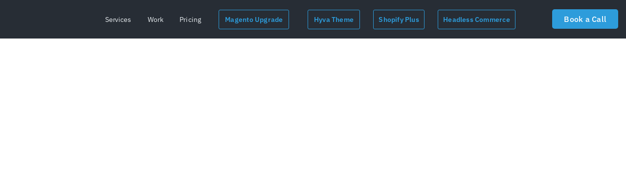

--- FILE ---
content_type: text/html; charset=UTF-8
request_url: https://www.vihadigitalcommerce.com/portfolio_skills/magento-seo/
body_size: 28190
content:
<!DOCTYPE html>
<html class="avada-html-layout-wide avada-html-header-position-top avada-html-is-archive" lang="en-US">

<head><meta http-equiv="Content-Type" content="text/html; charset=utf-8" /><script>if(navigator.userAgent.match(/MSIE|Internet Explorer/i)||navigator.userAgent.match(/Trident\/7\..*?rv:11/i)){var href=document.location.href;if(!href.match(/[?&]nowprocket/)){if(href.indexOf("?")==-1){if(href.indexOf("#")==-1){document.location.href=href+"?nowprocket=1"}else{document.location.href=href.replace("#","?nowprocket=1#")}}else{if(href.indexOf("#")==-1){document.location.href=href+"&nowprocket=1"}else{document.location.href=href.replace("#","&nowprocket=1#")}}}}</script><script>(()=>{class RocketLazyLoadScripts{constructor(){this.v="2.0.3",this.userEvents=["keydown","keyup","mousedown","mouseup","mousemove","mouseover","mouseenter","mouseout","mouseleave","touchmove","touchstart","touchend","touchcancel","wheel","click","dblclick","input","visibilitychange"],this.attributeEvents=["onblur","onclick","oncontextmenu","ondblclick","onfocus","onmousedown","onmouseenter","onmouseleave","onmousemove","onmouseout","onmouseover","onmouseup","onmousewheel","onscroll","onsubmit"]}async t(){this.i(),this.o(),/iP(ad|hone)/.test(navigator.userAgent)&&this.h(),this.u(),this.l(this),this.m(),this.k(this),this.p(this),this._(),await Promise.all([this.R(),this.L()]),this.lastBreath=Date.now(),this.S(this),this.P(),this.D(),this.O(),this.M(),await this.C(this.delayedScripts.normal),await this.C(this.delayedScripts.defer),await this.C(this.delayedScripts.async),this.F("domReady"),await this.T(),await this.j(),await this.I(),this.F("windowLoad"),await this.A(),window.dispatchEvent(new Event("rocket-allScriptsLoaded")),this.everythingLoaded=!0,this.lastTouchEnd&&await new Promise((t=>setTimeout(t,500-Date.now()+this.lastTouchEnd))),this.H(),this.F("all"),this.U(),this.W()}i(){this.CSPIssue=sessionStorage.getItem("rocketCSPIssue"),document.addEventListener("securitypolicyviolation",(t=>{this.CSPIssue||"script-src-elem"!==t.violatedDirective||"data"!==t.blockedURI||(this.CSPIssue=!0,sessionStorage.setItem("rocketCSPIssue",!0))}),{isRocket:!0})}o(){window.addEventListener("pageshow",(t=>{this.persisted=t.persisted,this.realWindowLoadedFired=!0}),{isRocket:!0}),window.addEventListener("pagehide",(()=>{this.onFirstUserAction=null}),{isRocket:!0})}h(){let t;function e(e){t=e}window.addEventListener("touchstart",e,{isRocket:!0}),window.addEventListener("touchend",(function i(o){Math.abs(o.changedTouches[0].pageX-t.changedTouches[0].pageX)<10&&Math.abs(o.changedTouches[0].pageY-t.changedTouches[0].pageY)<10&&o.timeStamp-t.timeStamp<200&&(o.target.dispatchEvent(new PointerEvent("click",{target:o.target,bubbles:!0,cancelable:!0,detail:1})),event.preventDefault(),window.removeEventListener("touchstart",e,{isRocket:!0}),window.removeEventListener("touchend",i,{isRocket:!0}))}),{isRocket:!0})}q(t){this.userActionTriggered||("mousemove"!==t.type||this.firstMousemoveIgnored?"keyup"===t.type||"mouseover"===t.type||"mouseout"===t.type||(this.userActionTriggered=!0,this.onFirstUserAction&&this.onFirstUserAction()):this.firstMousemoveIgnored=!0),"click"===t.type&&t.preventDefault(),this.savedUserEvents.length>0&&(t.stopPropagation(),t.stopImmediatePropagation()),"touchstart"===this.lastEvent&&"touchend"===t.type&&(this.lastTouchEnd=Date.now()),"click"===t.type&&(this.lastTouchEnd=0),this.lastEvent=t.type,this.savedUserEvents.push(t)}u(){this.savedUserEvents=[],this.userEventHandler=this.q.bind(this),this.userEvents.forEach((t=>window.addEventListener(t,this.userEventHandler,{passive:!1,isRocket:!0})))}U(){this.userEvents.forEach((t=>window.removeEventListener(t,this.userEventHandler,{passive:!1,isRocket:!0}))),this.savedUserEvents.forEach((t=>{t.target.dispatchEvent(new window[t.constructor.name](t.type,t))}))}m(){this.eventsMutationObserver=new MutationObserver((t=>{const e="return false";for(const i of t){if("attributes"===i.type){const t=i.target.getAttribute(i.attributeName);t&&t!==e&&(i.target.setAttribute("data-rocket-"+i.attributeName,t),i.target["rocket"+i.attributeName]=new Function("event",t),i.target.setAttribute(i.attributeName,e))}"childList"===i.type&&i.addedNodes.forEach((t=>{if(t.nodeType===Node.ELEMENT_NODE)for(const i of t.attributes)this.attributeEvents.includes(i.name)&&i.value&&""!==i.value&&(t.setAttribute("data-rocket-"+i.name,i.value),t["rocket"+i.name]=new Function("event",i.value),t.setAttribute(i.name,e))}))}})),this.eventsMutationObserver.observe(document,{subtree:!0,childList:!0,attributeFilter:this.attributeEvents})}H(){this.eventsMutationObserver.disconnect(),this.attributeEvents.forEach((t=>{document.querySelectorAll("[data-rocket-"+t+"]").forEach((e=>{e.setAttribute(t,e.getAttribute("data-rocket-"+t)),e.removeAttribute("data-rocket-"+t)}))}))}k(t){Object.defineProperty(HTMLElement.prototype,"onclick",{get(){return this.rocketonclick||null},set(e){this.rocketonclick=e,this.setAttribute(t.everythingLoaded?"onclick":"data-rocket-onclick","this.rocketonclick(event)")}})}S(t){function e(e,i){let o=e[i];e[i]=null,Object.defineProperty(e,i,{get:()=>o,set(s){t.everythingLoaded?o=s:e["rocket"+i]=o=s}})}e(document,"onreadystatechange"),e(window,"onload"),e(window,"onpageshow");try{Object.defineProperty(document,"readyState",{get:()=>t.rocketReadyState,set(e){t.rocketReadyState=e},configurable:!0}),document.readyState="loading"}catch(t){console.log("WPRocket DJE readyState conflict, bypassing")}}l(t){this.originalAddEventListener=EventTarget.prototype.addEventListener,this.originalRemoveEventListener=EventTarget.prototype.removeEventListener,this.savedEventListeners=[],EventTarget.prototype.addEventListener=function(e,i,o){o&&o.isRocket||!t.B(e,this)&&!t.userEvents.includes(e)||t.B(e,this)&&!t.userActionTriggered||e.startsWith("rocket-")||t.everythingLoaded?t.originalAddEventListener.call(this,e,i,o):t.savedEventListeners.push({target:this,remove:!1,type:e,func:i,options:o})},EventTarget.prototype.removeEventListener=function(e,i,o){o&&o.isRocket||!t.B(e,this)&&!t.userEvents.includes(e)||t.B(e,this)&&!t.userActionTriggered||e.startsWith("rocket-")||t.everythingLoaded?t.originalRemoveEventListener.call(this,e,i,o):t.savedEventListeners.push({target:this,remove:!0,type:e,func:i,options:o})}}F(t){"all"===t&&(EventTarget.prototype.addEventListener=this.originalAddEventListener,EventTarget.prototype.removeEventListener=this.originalRemoveEventListener),this.savedEventListeners=this.savedEventListeners.filter((e=>{let i=e.type,o=e.target||window;return"domReady"===t&&"DOMContentLoaded"!==i&&"readystatechange"!==i||("windowLoad"===t&&"load"!==i&&"readystatechange"!==i&&"pageshow"!==i||(this.B(i,o)&&(i="rocket-"+i),e.remove?o.removeEventListener(i,e.func,e.options):o.addEventListener(i,e.func,e.options),!1))}))}p(t){let e;function i(e){return t.everythingLoaded?e:e.split(" ").map((t=>"load"===t||t.startsWith("load.")?"rocket-jquery-load":t)).join(" ")}function o(o){function s(e){const s=o.fn[e];o.fn[e]=o.fn.init.prototype[e]=function(){return this[0]===window&&t.userActionTriggered&&("string"==typeof arguments[0]||arguments[0]instanceof String?arguments[0]=i(arguments[0]):"object"==typeof arguments[0]&&Object.keys(arguments[0]).forEach((t=>{const e=arguments[0][t];delete arguments[0][t],arguments[0][i(t)]=e}))),s.apply(this,arguments),this}}if(o&&o.fn&&!t.allJQueries.includes(o)){const e={DOMContentLoaded:[],"rocket-DOMContentLoaded":[]};for(const t in e)document.addEventListener(t,(()=>{e[t].forEach((t=>t()))}),{isRocket:!0});o.fn.ready=o.fn.init.prototype.ready=function(i){function s(){parseInt(o.fn.jquery)>2?setTimeout((()=>i.bind(document)(o))):i.bind(document)(o)}return t.realDomReadyFired?!t.userActionTriggered||t.fauxDomReadyFired?s():e["rocket-DOMContentLoaded"].push(s):e.DOMContentLoaded.push(s),o([])},s("on"),s("one"),s("off"),t.allJQueries.push(o)}e=o}t.allJQueries=[],o(window.jQuery),Object.defineProperty(window,"jQuery",{get:()=>e,set(t){o(t)}})}P(){const t=new Map;document.write=document.writeln=function(e){const i=document.currentScript,o=document.createRange(),s=i.parentElement;let n=t.get(i);void 0===n&&(n=i.nextSibling,t.set(i,n));const c=document.createDocumentFragment();o.setStart(c,0),c.appendChild(o.createContextualFragment(e)),s.insertBefore(c,n)}}async R(){return new Promise((t=>{this.userActionTriggered?t():this.onFirstUserAction=t}))}async L(){return new Promise((t=>{document.addEventListener("DOMContentLoaded",(()=>{this.realDomReadyFired=!0,t()}),{isRocket:!0})}))}async I(){return this.realWindowLoadedFired?Promise.resolve():new Promise((t=>{window.addEventListener("load",t,{isRocket:!0})}))}M(){this.pendingScripts=[];this.scriptsMutationObserver=new MutationObserver((t=>{for(const e of t)e.addedNodes.forEach((t=>{"SCRIPT"!==t.tagName||t.noModule||t.isWPRocket||this.pendingScripts.push({script:t,promise:new Promise((e=>{const i=()=>{const i=this.pendingScripts.findIndex((e=>e.script===t));i>=0&&this.pendingScripts.splice(i,1),e()};t.addEventListener("load",i,{isRocket:!0}),t.addEventListener("error",i,{isRocket:!0}),setTimeout(i,1e3)}))})}))})),this.scriptsMutationObserver.observe(document,{childList:!0,subtree:!0})}async j(){await this.J(),this.pendingScripts.length?(await this.pendingScripts[0].promise,await this.j()):this.scriptsMutationObserver.disconnect()}D(){this.delayedScripts={normal:[],async:[],defer:[]},document.querySelectorAll("script[type$=rocketlazyloadscript]").forEach((t=>{t.hasAttribute("data-rocket-src")?t.hasAttribute("async")&&!1!==t.async?this.delayedScripts.async.push(t):t.hasAttribute("defer")&&!1!==t.defer||"module"===t.getAttribute("data-rocket-type")?this.delayedScripts.defer.push(t):this.delayedScripts.normal.push(t):this.delayedScripts.normal.push(t)}))}async _(){await this.L();let t=[];document.querySelectorAll("script[type$=rocketlazyloadscript][data-rocket-src]").forEach((e=>{let i=e.getAttribute("data-rocket-src");if(i&&!i.startsWith("data:")){i.startsWith("//")&&(i=location.protocol+i);try{const o=new URL(i).origin;o!==location.origin&&t.push({src:o,crossOrigin:e.crossOrigin||"module"===e.getAttribute("data-rocket-type")})}catch(t){}}})),t=[...new Map(t.map((t=>[JSON.stringify(t),t]))).values()],this.N(t,"preconnect")}async $(t){if(await this.G(),!0!==t.noModule||!("noModule"in HTMLScriptElement.prototype))return new Promise((e=>{let i;function o(){(i||t).setAttribute("data-rocket-status","executed"),e()}try{if(navigator.userAgent.includes("Firefox/")||""===navigator.vendor||this.CSPIssue)i=document.createElement("script"),[...t.attributes].forEach((t=>{let e=t.nodeName;"type"!==e&&("data-rocket-type"===e&&(e="type"),"data-rocket-src"===e&&(e="src"),i.setAttribute(e,t.nodeValue))})),t.text&&(i.text=t.text),t.nonce&&(i.nonce=t.nonce),i.hasAttribute("src")?(i.addEventListener("load",o,{isRocket:!0}),i.addEventListener("error",(()=>{i.setAttribute("data-rocket-status","failed-network"),e()}),{isRocket:!0}),setTimeout((()=>{i.isConnected||e()}),1)):(i.text=t.text,o()),i.isWPRocket=!0,t.parentNode.replaceChild(i,t);else{const i=t.getAttribute("data-rocket-type"),s=t.getAttribute("data-rocket-src");i?(t.type=i,t.removeAttribute("data-rocket-type")):t.removeAttribute("type"),t.addEventListener("load",o,{isRocket:!0}),t.addEventListener("error",(i=>{this.CSPIssue&&i.target.src.startsWith("data:")?(console.log("WPRocket: CSP fallback activated"),t.removeAttribute("src"),this.$(t).then(e)):(t.setAttribute("data-rocket-status","failed-network"),e())}),{isRocket:!0}),s?(t.fetchPriority="high",t.removeAttribute("data-rocket-src"),t.src=s):t.src="data:text/javascript;base64,"+window.btoa(unescape(encodeURIComponent(t.text)))}}catch(i){t.setAttribute("data-rocket-status","failed-transform"),e()}}));t.setAttribute("data-rocket-status","skipped")}async C(t){const e=t.shift();return e?(e.isConnected&&await this.$(e),this.C(t)):Promise.resolve()}O(){this.N([...this.delayedScripts.normal,...this.delayedScripts.defer,...this.delayedScripts.async],"preload")}N(t,e){this.trash=this.trash||[];let i=!0;var o=document.createDocumentFragment();t.forEach((t=>{const s=t.getAttribute&&t.getAttribute("data-rocket-src")||t.src;if(s&&!s.startsWith("data:")){const n=document.createElement("link");n.href=s,n.rel=e,"preconnect"!==e&&(n.as="script",n.fetchPriority=i?"high":"low"),t.getAttribute&&"module"===t.getAttribute("data-rocket-type")&&(n.crossOrigin=!0),t.crossOrigin&&(n.crossOrigin=t.crossOrigin),t.integrity&&(n.integrity=t.integrity),t.nonce&&(n.nonce=t.nonce),o.appendChild(n),this.trash.push(n),i=!1}})),document.head.appendChild(o)}W(){this.trash.forEach((t=>t.remove()))}async T(){try{document.readyState="interactive"}catch(t){}this.fauxDomReadyFired=!0;try{await this.G(),document.dispatchEvent(new Event("rocket-readystatechange")),await this.G(),document.rocketonreadystatechange&&document.rocketonreadystatechange(),await this.G(),document.dispatchEvent(new Event("rocket-DOMContentLoaded")),await this.G(),window.dispatchEvent(new Event("rocket-DOMContentLoaded"))}catch(t){console.error(t)}}async A(){try{document.readyState="complete"}catch(t){}try{await this.G(),document.dispatchEvent(new Event("rocket-readystatechange")),await this.G(),document.rocketonreadystatechange&&document.rocketonreadystatechange(),await this.G(),window.dispatchEvent(new Event("rocket-load")),await this.G(),window.rocketonload&&window.rocketonload(),await this.G(),this.allJQueries.forEach((t=>t(window).trigger("rocket-jquery-load"))),await this.G();const t=new Event("rocket-pageshow");t.persisted=this.persisted,window.dispatchEvent(t),await this.G(),window.rocketonpageshow&&window.rocketonpageshow({persisted:this.persisted})}catch(t){console.error(t)}}async G(){Date.now()-this.lastBreath>45&&(await this.J(),this.lastBreath=Date.now())}async J(){return document.hidden?new Promise((t=>setTimeout(t))):new Promise((t=>requestAnimationFrame(t)))}B(t,e){return e===document&&"readystatechange"===t||(e===document&&"DOMContentLoaded"===t||(e===window&&"DOMContentLoaded"===t||(e===window&&"load"===t||e===window&&"pageshow"===t)))}static run(){(new RocketLazyLoadScripts).t()}}RocketLazyLoadScripts.run()})();</script>
<script type="rocketlazyloadscript">
window['_fs_host'] = 'fullstory.com';
window['_fs_script'] = 'edge.fullstory.com/s/fs.js';
window['_fs_org'] = 'o-1GFBSK-na1';
window['_fs_namespace'] = 'FS';
!function(m,n,e,t,l,o,g,y){var s,f,a=function(h){
return!(h in m)||(m.console&&m.console.log&&m.console.log('FullStory namespace conflict. Please set window["_fs_namespace"].'),!1)}(e)
;function p(b){var h,d=[];function j(){h&&(d.forEach((function(b){var d;try{d=b[h[0]]&&b[h[0]](h[1])}catch(h){return void(b[3]&&b[3](h))}
d&&d.then?d.then(b[2],b[3]):b[2]&&b[2](d)})),d.length=0)}function r(b){return function(d){h||(h=[b,d],j())}}return b(r(0),r(1)),{
then:function(b,h){return p((function(r,i){d.push([b,h,r,i]),j()}))}}}a&&(g=m[e]=function(){var b=function(b,d,j,r){function i(i,c){
h(b,d,j,i,c,r)}r=r||2;var c,u=/Async$/;return u.test(b)?(b=b.replace(u,""),"function"==typeof Promise?new Promise(i):p(i)):h(b,d,j,c,c,r)}
;function h(h,d,j,r,i,c){return b._api?b._api(h,d,j,r,i,c):(b.q&&b.q.push([h,d,j,r,i,c]),null)}return b.q=[],b}(),y=function(b){function h(h){
"function"==typeof h[4]&&h[4](new Error(b))}var d=g.q;if(d){for(var j=0;j<d.length;j++)h(d[j]);d.length=0,d.push=h}},function(){
(o=n.createElement(t)).async=!0,o.crossOrigin="anonymous",o.src="https://"+l,o.onerror=function(){y("Error loading "+l)}
;var b=n.getElementsByTagName(t)[0];b&&b.parentNode?b.parentNode.insertBefore(o,b):n.head.appendChild(o)}(),function(){function b(){}
function h(b,h,d){g(b,h,d,1)}function d(b,d,j){h("setProperties",{type:b,properties:d},j)}function j(b,h){d("user",b,h)}function r(b,h,d){j({
uid:b},d),h&&j(h,d)}g.identify=r,g.setUserVars=j,g.identifyAccount=b,g.clearUserCookie=b,g.setVars=d,g.event=function(b,d,j){h("trackEvent",{
name:b,properties:d},j)},g.anonymize=function(){r(!1)},g.shutdown=function(){h("shutdown")},g.restart=function(){h("restart")},
g.log=function(b,d){h("log",{level:b,msg:d})},g.consent=function(b){h("setIdentity",{consent:!arguments.length||b})}}(),s="fetch",
f="XMLHttpRequest",g._w={},g._w[f]=m[f],g._w[s]=m[s],m[s]&&(m[s]=function(){return g._w[s].apply(this,arguments)}),g._v="2.0.0")
}(window,document,window._fs_namespace,"script",window._fs_script);
</script>
	<meta http-equiv="X-UA-Compatible" content="IE=edge" />
	


	
	<link rel="stylesheet" href="https://cdnjs.cloudflare.com/ajax/libs/font-awesome/4.7.0/css/font-awesome.min.css">
	<script type="rocketlazyloadscript" data-rocket-src="https://code.jquery.com/jquery-2.2.0.min.js" data-rocket-type="text/javascript"></script>
	<script type="rocketlazyloadscript" data-rocket-src="https://cdnjs.cloudflare.com/ajax/libs/slick-carousel/1.9.0/slick.min.js" integrity="sha512-HGOnQO9+SP1V92SrtZfjqxxtLmVzqZpjFFekvzZVWoiASSQgSr4cw9Kqd2+l8Llp4Gm0G8GIFJ4ddwZilcdb8A==" crossorigin="anonymous" referrerpolicy="no-referrer"></script>
	<link rel="stylesheet" href="https://cdnjs.cloudflare.com/ajax/libs/slick-carousel/1.9.0/slick.css" integrity="sha512-wR4oNhLBHf7smjy0K4oqzdWumd+r5/+6QO/vDda76MW5iug4PT7v86FoEkySIJft3XA0Ae6axhIvHrqwm793Nw==" crossorigin="anonymous" referrerpolicy="no-referrer" />
	<link rel="stylesheet" href="https://cdnjs.cloudflare.com/ajax/libs/slick-carousel/1.9.0/slick-theme.css" integrity="sha512-6lLUdeQ5uheMFbWm3CP271l14RsX1xtx+J5x2yeIDkkiBpeVTNhTqijME7GgRKKi6hCqovwCoBTlRBEC20M8Mg==" crossorigin="anonymous" referrerpolicy="no-referrer" />


	<meta name="viewport" content="width=device-width, initial-scale=1" />
	

	<meta name='robots' content='noindex, follow' />

	<!-- This site is optimized with the Yoast SEO plugin v25.3 - https://yoast.com/wordpress/plugins/seo/ -->
	<title>Magento SEO Archives - Viha Digital Commerce Private Limited</title>
	<meta property="og:locale" content="en_US" />
	<meta property="og:type" content="article" />
	<meta property="og:title" content="Magento SEO Archives - Viha Digital Commerce Private Limited" />
	<meta property="og:url" content="https://www.vihadigitalcommerce.com/portfolio_skills/magento-seo/" />
	<meta property="og:site_name" content="Viha Digital Commerce Private Limited" />
	<meta name="twitter:card" content="summary_large_image" />
	<meta name="twitter:site" content="@VihaDigital" />
	<script type="application/ld+json" class="yoast-schema-graph">{"@context":"https://schema.org","@graph":[{"@type":"CollectionPage","@id":"https://www.vihadigitalcommerce.com/portfolio_skills/magento-seo/","url":"https://www.vihadigitalcommerce.com/portfolio_skills/magento-seo/","name":"Magento SEO Archives - Viha Digital Commerce Private Limited","isPartOf":{"@id":"https://www.vihadigitalcommerce.com/#website"},"primaryImageOfPage":{"@id":"https://www.vihadigitalcommerce.com/portfolio_skills/magento-seo/#primaryimage"},"image":{"@id":"https://www.vihadigitalcommerce.com/portfolio_skills/magento-seo/#primaryimage"},"thumbnailUrl":"https://www.vihadigitalcommerce.com/wp-content/uploads/2022/01/justcaseusa.jpg","breadcrumb":{"@id":"https://www.vihadigitalcommerce.com/portfolio_skills/magento-seo/#breadcrumb"},"inLanguage":"en-US"},{"@type":"ImageObject","inLanguage":"en-US","@id":"https://www.vihadigitalcommerce.com/portfolio_skills/magento-seo/#primaryimage","url":"https://www.vihadigitalcommerce.com/wp-content/uploads/2022/01/justcaseusa.jpg","contentUrl":"https://www.vihadigitalcommerce.com/wp-content/uploads/2022/01/justcaseusa.jpg","width":2094,"height":2191,"caption":"justcaseusa"},{"@type":"BreadcrumbList","@id":"https://www.vihadigitalcommerce.com/portfolio_skills/magento-seo/#breadcrumb","itemListElement":[{"@type":"ListItem","position":1,"name":"Home","item":"https://www.vihadigitalcommerce.com/"},{"@type":"ListItem","position":2,"name":"eCommerce SEO","item":"https://www.vihadigitalcommerce.com/portfolio_skills/ecommerce-seo/"},{"@type":"ListItem","position":3,"name":"Magento SEO"}]},{"@type":"WebSite","@id":"https://www.vihadigitalcommerce.com/#website","url":"https://www.vihadigitalcommerce.com/","name":"Viha Digital Commerce","description":"Magento Adobe Commerce, Shopify, Digital Marketing Agency","publisher":{"@id":"https://www.vihadigitalcommerce.com/#organization"},"potentialAction":[{"@type":"SearchAction","target":{"@type":"EntryPoint","urlTemplate":"https://www.vihadigitalcommerce.com/?s={search_term_string}"},"query-input":{"@type":"PropertyValueSpecification","valueRequired":true,"valueName":"search_term_string"}}],"inLanguage":"en-US"},{"@type":"Organization","@id":"https://www.vihadigitalcommerce.com/#organization","name":"Viha Digital Commerce","url":"https://www.vihadigitalcommerce.com/","logo":{"@type":"ImageObject","inLanguage":"en-US","@id":"https://www.vihadigitalcommerce.com/#/schema/logo/image/","url":"https://www.vihadigitalcommerce.com/wp-content/uploads/2024/02/Viha-Digital-Commerce.png","contentUrl":"https://www.vihadigitalcommerce.com/wp-content/uploads/2024/02/Viha-Digital-Commerce.png","width":300,"height":150,"caption":"Viha Digital Commerce"},"image":{"@id":"https://www.vihadigitalcommerce.com/#/schema/logo/image/"},"sameAs":["https://www.facebook.com/VihaDigitalCommerce/","https://x.com/VihaDigital","https://www.instagram.com/vihadigital/","https://www.linkedin.com/company/viha-digital-commerce","https://in.pinterest.com/vihadigitalcommerce/_created/","https://www.youtube.com/channel/UCv552TzVmx2kCXB4_m62dtg"]}]}</script>
	<!-- / Yoast SEO plugin. -->


					<link rel="shortcut icon" href="https://www.vihadigitalcommerce.com/wp-content/uploads/2024/02/vihafavicon.ico" type="image/x-icon" />
		
					<!-- Apple Touch Icon -->
			<link rel="apple-touch-icon" sizes="180x180" href="https://www.vihadigitalcommerce.com/wp-content/uploads/2024/02/vihafavicon.ico">
		
					<!-- Android Icon -->
			<link rel="icon" sizes="192x192" href="https://www.vihadigitalcommerce.com/wp-content/uploads/2024/02/vihafavicon.ico">
		
					<!-- MS Edge Icon -->
			<meta name="msapplication-TileImage" content="https://www.vihadigitalcommerce.com/wp-content/uploads/2024/02/vihafavicon.ico">
				<style id='wp-img-auto-sizes-contain-inline-css' type='text/css'>
img:is([sizes=auto i],[sizes^="auto," i]){contain-intrinsic-size:3000px 1500px}
/*# sourceURL=wp-img-auto-sizes-contain-inline-css */
</style>
<style id='wp-emoji-styles-inline-css' type='text/css'>

	img.wp-smiley, img.emoji {
		display: inline !important;
		border: none !important;
		box-shadow: none !important;
		height: 1em !important;
		width: 1em !important;
		margin: 0 0.07em !important;
		vertical-align: -0.1em !important;
		background: none !important;
		padding: 0 !important;
	}
/*# sourceURL=wp-emoji-styles-inline-css */
</style>
<style id='wp-block-library-inline-css' type='text/css'>
:root{--wp-block-synced-color:#7a00df;--wp-block-synced-color--rgb:122,0,223;--wp-bound-block-color:var(--wp-block-synced-color);--wp-editor-canvas-background:#ddd;--wp-admin-theme-color:#007cba;--wp-admin-theme-color--rgb:0,124,186;--wp-admin-theme-color-darker-10:#006ba1;--wp-admin-theme-color-darker-10--rgb:0,107,160.5;--wp-admin-theme-color-darker-20:#005a87;--wp-admin-theme-color-darker-20--rgb:0,90,135;--wp-admin-border-width-focus:2px}@media (min-resolution:192dpi){:root{--wp-admin-border-width-focus:1.5px}}.wp-element-button{cursor:pointer}:root .has-very-light-gray-background-color{background-color:#eee}:root .has-very-dark-gray-background-color{background-color:#313131}:root .has-very-light-gray-color{color:#eee}:root .has-very-dark-gray-color{color:#313131}:root .has-vivid-green-cyan-to-vivid-cyan-blue-gradient-background{background:linear-gradient(135deg,#00d084,#0693e3)}:root .has-purple-crush-gradient-background{background:linear-gradient(135deg,#34e2e4,#4721fb 50%,#ab1dfe)}:root .has-hazy-dawn-gradient-background{background:linear-gradient(135deg,#faaca8,#dad0ec)}:root .has-subdued-olive-gradient-background{background:linear-gradient(135deg,#fafae1,#67a671)}:root .has-atomic-cream-gradient-background{background:linear-gradient(135deg,#fdd79a,#004a59)}:root .has-nightshade-gradient-background{background:linear-gradient(135deg,#330968,#31cdcf)}:root .has-midnight-gradient-background{background:linear-gradient(135deg,#020381,#2874fc)}:root{--wp--preset--font-size--normal:16px;--wp--preset--font-size--huge:42px}.has-regular-font-size{font-size:1em}.has-larger-font-size{font-size:2.625em}.has-normal-font-size{font-size:var(--wp--preset--font-size--normal)}.has-huge-font-size{font-size:var(--wp--preset--font-size--huge)}.has-text-align-center{text-align:center}.has-text-align-left{text-align:left}.has-text-align-right{text-align:right}.has-fit-text{white-space:nowrap!important}#end-resizable-editor-section{display:none}.aligncenter{clear:both}.items-justified-left{justify-content:flex-start}.items-justified-center{justify-content:center}.items-justified-right{justify-content:flex-end}.items-justified-space-between{justify-content:space-between}.screen-reader-text{border:0;clip-path:inset(50%);height:1px;margin:-1px;overflow:hidden;padding:0;position:absolute;width:1px;word-wrap:normal!important}.screen-reader-text:focus{background-color:#ddd;clip-path:none;color:#444;display:block;font-size:1em;height:auto;left:5px;line-height:normal;padding:15px 23px 14px;text-decoration:none;top:5px;width:auto;z-index:100000}html :where(.has-border-color){border-style:solid}html :where([style*=border-top-color]){border-top-style:solid}html :where([style*=border-right-color]){border-right-style:solid}html :where([style*=border-bottom-color]){border-bottom-style:solid}html :where([style*=border-left-color]){border-left-style:solid}html :where([style*=border-width]){border-style:solid}html :where([style*=border-top-width]){border-top-style:solid}html :where([style*=border-right-width]){border-right-style:solid}html :where([style*=border-bottom-width]){border-bottom-style:solid}html :where([style*=border-left-width]){border-left-style:solid}html :where(img[class*=wp-image-]){height:auto;max-width:100%}:where(figure){margin:0 0 1em}html :where(.is-position-sticky){--wp-admin--admin-bar--position-offset:var(--wp-admin--admin-bar--height,0px)}@media screen and (max-width:600px){html :where(.is-position-sticky){--wp-admin--admin-bar--position-offset:0px}}

/*# sourceURL=wp-block-library-inline-css */
</style><link rel='stylesheet' id='wc-blocks-style-css' href='https://www.vihadigitalcommerce.com/wp-content/plugins/woocommerce/assets/client/blocks/wc-blocks.css?ver=wc-9.0.3' type='text/css' media='all' />
<style id='global-styles-inline-css' type='text/css'>
:root{--wp--preset--aspect-ratio--square: 1;--wp--preset--aspect-ratio--4-3: 4/3;--wp--preset--aspect-ratio--3-4: 3/4;--wp--preset--aspect-ratio--3-2: 3/2;--wp--preset--aspect-ratio--2-3: 2/3;--wp--preset--aspect-ratio--16-9: 16/9;--wp--preset--aspect-ratio--9-16: 9/16;--wp--preset--color--black: #000000;--wp--preset--color--cyan-bluish-gray: #abb8c3;--wp--preset--color--white: #ffffff;--wp--preset--color--pale-pink: #f78da7;--wp--preset--color--vivid-red: #cf2e2e;--wp--preset--color--luminous-vivid-orange: #ff6900;--wp--preset--color--luminous-vivid-amber: #fcb900;--wp--preset--color--light-green-cyan: #7bdcb5;--wp--preset--color--vivid-green-cyan: #00d084;--wp--preset--color--pale-cyan-blue: #8ed1fc;--wp--preset--color--vivid-cyan-blue: #0693e3;--wp--preset--color--vivid-purple: #9b51e0;--wp--preset--color--awb-color-1: #ffffff;--wp--preset--color--awb-color-2: #f9f9fb;--wp--preset--color--awb-color-3: #f2f3f5;--wp--preset--color--awb-color-4: #65bd7d;--wp--preset--color--awb-color-5: #198fd9;--wp--preset--color--awb-color-6: #434549;--wp--preset--color--awb-color-7: #212326;--wp--preset--color--awb-color-8: #141617;--wp--preset--gradient--vivid-cyan-blue-to-vivid-purple: linear-gradient(135deg,rgb(6,147,227) 0%,rgb(155,81,224) 100%);--wp--preset--gradient--light-green-cyan-to-vivid-green-cyan: linear-gradient(135deg,rgb(122,220,180) 0%,rgb(0,208,130) 100%);--wp--preset--gradient--luminous-vivid-amber-to-luminous-vivid-orange: linear-gradient(135deg,rgb(252,185,0) 0%,rgb(255,105,0) 100%);--wp--preset--gradient--luminous-vivid-orange-to-vivid-red: linear-gradient(135deg,rgb(255,105,0) 0%,rgb(207,46,46) 100%);--wp--preset--gradient--very-light-gray-to-cyan-bluish-gray: linear-gradient(135deg,rgb(238,238,238) 0%,rgb(169,184,195) 100%);--wp--preset--gradient--cool-to-warm-spectrum: linear-gradient(135deg,rgb(74,234,220) 0%,rgb(151,120,209) 20%,rgb(207,42,186) 40%,rgb(238,44,130) 60%,rgb(251,105,98) 80%,rgb(254,248,76) 100%);--wp--preset--gradient--blush-light-purple: linear-gradient(135deg,rgb(255,206,236) 0%,rgb(152,150,240) 100%);--wp--preset--gradient--blush-bordeaux: linear-gradient(135deg,rgb(254,205,165) 0%,rgb(254,45,45) 50%,rgb(107,0,62) 100%);--wp--preset--gradient--luminous-dusk: linear-gradient(135deg,rgb(255,203,112) 0%,rgb(199,81,192) 50%,rgb(65,88,208) 100%);--wp--preset--gradient--pale-ocean: linear-gradient(135deg,rgb(255,245,203) 0%,rgb(182,227,212) 50%,rgb(51,167,181) 100%);--wp--preset--gradient--electric-grass: linear-gradient(135deg,rgb(202,248,128) 0%,rgb(113,206,126) 100%);--wp--preset--gradient--midnight: linear-gradient(135deg,rgb(2,3,129) 0%,rgb(40,116,252) 100%);--wp--preset--font-size--small: 12px;--wp--preset--font-size--medium: 20px;--wp--preset--font-size--large: 24px;--wp--preset--font-size--x-large: 42px;--wp--preset--font-size--normal: 16px;--wp--preset--font-size--xlarge: 32px;--wp--preset--font-size--huge: 48px;--wp--preset--spacing--20: 0.44rem;--wp--preset--spacing--30: 0.67rem;--wp--preset--spacing--40: 1rem;--wp--preset--spacing--50: 1.5rem;--wp--preset--spacing--60: 2.25rem;--wp--preset--spacing--70: 3.38rem;--wp--preset--spacing--80: 5.06rem;--wp--preset--shadow--natural: 6px 6px 9px rgba(0, 0, 0, 0.2);--wp--preset--shadow--deep: 12px 12px 50px rgba(0, 0, 0, 0.4);--wp--preset--shadow--sharp: 6px 6px 0px rgba(0, 0, 0, 0.2);--wp--preset--shadow--outlined: 6px 6px 0px -3px rgb(255, 255, 255), 6px 6px rgb(0, 0, 0);--wp--preset--shadow--crisp: 6px 6px 0px rgb(0, 0, 0);}:where(.is-layout-flex){gap: 0.5em;}:where(.is-layout-grid){gap: 0.5em;}body .is-layout-flex{display: flex;}.is-layout-flex{flex-wrap: wrap;align-items: center;}.is-layout-flex > :is(*, div){margin: 0;}body .is-layout-grid{display: grid;}.is-layout-grid > :is(*, div){margin: 0;}:where(.wp-block-columns.is-layout-flex){gap: 2em;}:where(.wp-block-columns.is-layout-grid){gap: 2em;}:where(.wp-block-post-template.is-layout-flex){gap: 1.25em;}:where(.wp-block-post-template.is-layout-grid){gap: 1.25em;}.has-black-color{color: var(--wp--preset--color--black) !important;}.has-cyan-bluish-gray-color{color: var(--wp--preset--color--cyan-bluish-gray) !important;}.has-white-color{color: var(--wp--preset--color--white) !important;}.has-pale-pink-color{color: var(--wp--preset--color--pale-pink) !important;}.has-vivid-red-color{color: var(--wp--preset--color--vivid-red) !important;}.has-luminous-vivid-orange-color{color: var(--wp--preset--color--luminous-vivid-orange) !important;}.has-luminous-vivid-amber-color{color: var(--wp--preset--color--luminous-vivid-amber) !important;}.has-light-green-cyan-color{color: var(--wp--preset--color--light-green-cyan) !important;}.has-vivid-green-cyan-color{color: var(--wp--preset--color--vivid-green-cyan) !important;}.has-pale-cyan-blue-color{color: var(--wp--preset--color--pale-cyan-blue) !important;}.has-vivid-cyan-blue-color{color: var(--wp--preset--color--vivid-cyan-blue) !important;}.has-vivid-purple-color{color: var(--wp--preset--color--vivid-purple) !important;}.has-black-background-color{background-color: var(--wp--preset--color--black) !important;}.has-cyan-bluish-gray-background-color{background-color: var(--wp--preset--color--cyan-bluish-gray) !important;}.has-white-background-color{background-color: var(--wp--preset--color--white) !important;}.has-pale-pink-background-color{background-color: var(--wp--preset--color--pale-pink) !important;}.has-vivid-red-background-color{background-color: var(--wp--preset--color--vivid-red) !important;}.has-luminous-vivid-orange-background-color{background-color: var(--wp--preset--color--luminous-vivid-orange) !important;}.has-luminous-vivid-amber-background-color{background-color: var(--wp--preset--color--luminous-vivid-amber) !important;}.has-light-green-cyan-background-color{background-color: var(--wp--preset--color--light-green-cyan) !important;}.has-vivid-green-cyan-background-color{background-color: var(--wp--preset--color--vivid-green-cyan) !important;}.has-pale-cyan-blue-background-color{background-color: var(--wp--preset--color--pale-cyan-blue) !important;}.has-vivid-cyan-blue-background-color{background-color: var(--wp--preset--color--vivid-cyan-blue) !important;}.has-vivid-purple-background-color{background-color: var(--wp--preset--color--vivid-purple) !important;}.has-black-border-color{border-color: var(--wp--preset--color--black) !important;}.has-cyan-bluish-gray-border-color{border-color: var(--wp--preset--color--cyan-bluish-gray) !important;}.has-white-border-color{border-color: var(--wp--preset--color--white) !important;}.has-pale-pink-border-color{border-color: var(--wp--preset--color--pale-pink) !important;}.has-vivid-red-border-color{border-color: var(--wp--preset--color--vivid-red) !important;}.has-luminous-vivid-orange-border-color{border-color: var(--wp--preset--color--luminous-vivid-orange) !important;}.has-luminous-vivid-amber-border-color{border-color: var(--wp--preset--color--luminous-vivid-amber) !important;}.has-light-green-cyan-border-color{border-color: var(--wp--preset--color--light-green-cyan) !important;}.has-vivid-green-cyan-border-color{border-color: var(--wp--preset--color--vivid-green-cyan) !important;}.has-pale-cyan-blue-border-color{border-color: var(--wp--preset--color--pale-cyan-blue) !important;}.has-vivid-cyan-blue-border-color{border-color: var(--wp--preset--color--vivid-cyan-blue) !important;}.has-vivid-purple-border-color{border-color: var(--wp--preset--color--vivid-purple) !important;}.has-vivid-cyan-blue-to-vivid-purple-gradient-background{background: var(--wp--preset--gradient--vivid-cyan-blue-to-vivid-purple) !important;}.has-light-green-cyan-to-vivid-green-cyan-gradient-background{background: var(--wp--preset--gradient--light-green-cyan-to-vivid-green-cyan) !important;}.has-luminous-vivid-amber-to-luminous-vivid-orange-gradient-background{background: var(--wp--preset--gradient--luminous-vivid-amber-to-luminous-vivid-orange) !important;}.has-luminous-vivid-orange-to-vivid-red-gradient-background{background: var(--wp--preset--gradient--luminous-vivid-orange-to-vivid-red) !important;}.has-very-light-gray-to-cyan-bluish-gray-gradient-background{background: var(--wp--preset--gradient--very-light-gray-to-cyan-bluish-gray) !important;}.has-cool-to-warm-spectrum-gradient-background{background: var(--wp--preset--gradient--cool-to-warm-spectrum) !important;}.has-blush-light-purple-gradient-background{background: var(--wp--preset--gradient--blush-light-purple) !important;}.has-blush-bordeaux-gradient-background{background: var(--wp--preset--gradient--blush-bordeaux) !important;}.has-luminous-dusk-gradient-background{background: var(--wp--preset--gradient--luminous-dusk) !important;}.has-pale-ocean-gradient-background{background: var(--wp--preset--gradient--pale-ocean) !important;}.has-electric-grass-gradient-background{background: var(--wp--preset--gradient--electric-grass) !important;}.has-midnight-gradient-background{background: var(--wp--preset--gradient--midnight) !important;}.has-small-font-size{font-size: var(--wp--preset--font-size--small) !important;}.has-medium-font-size{font-size: var(--wp--preset--font-size--medium) !important;}.has-large-font-size{font-size: var(--wp--preset--font-size--large) !important;}.has-x-large-font-size{font-size: var(--wp--preset--font-size--x-large) !important;}
/*# sourceURL=global-styles-inline-css */
</style>

<style id='classic-theme-styles-inline-css' type='text/css'>
/*! This file is auto-generated */
.wp-block-button__link{color:#fff;background-color:#32373c;border-radius:9999px;box-shadow:none;text-decoration:none;padding:calc(.667em + 2px) calc(1.333em + 2px);font-size:1.125em}.wp-block-file__button{background:#32373c;color:#fff;text-decoration:none}
/*# sourceURL=/wp-includes/css/classic-themes.min.css */
</style>
<link rel='stylesheet' id='subscriptions-for-woocommerce-css' href='https://www.vihadigitalcommerce.com/wp-content/plugins/subscriptions-for-woocommerce/public/css/subscriptions-for-woocommerce-public.css?ver=1.6.7' type='text/css' media='all' />
<style id='woocommerce-inline-inline-css' type='text/css'>
.woocommerce form .form-row .required { visibility: visible; }
/*# sourceURL=woocommerce-inline-inline-css */
</style>
<link rel='stylesheet' id='owl-carousel-css-css' href='https://www.vihadigitalcommerce.com/wp-content/themes/Avada-Child-Theme/css/owl.carousel.css?ver=6.9' type='text/css' media='all' />
<link rel='stylesheet' id='child-style-css' href='https://www.vihadigitalcommerce.com/wp-content/themes/Avada-Child-Theme/style.css?ver=6.9' type='text/css' media='all' />
<link rel='stylesheet' id='customize-style-css' href='https://www.vihadigitalcommerce.com/wp-content/themes/Avada-Child-Theme/customize.css?ver=6.9' type='text/css' media='all' />
<link rel='stylesheet' id='fusion-dynamic-css-css' href='https://www.vihadigitalcommerce.com/wp-content/uploads/fusion-styles/f6128efa46bd4bf22146aa25ed022088.min.css?ver=3.11.9' type='text/css' media='all' />
<script type="rocketlazyloadscript" data-rocket-type="text/javascript" data-rocket-src="https://www.vihadigitalcommerce.com/wp-includes/js/jquery/jquery.min.js?ver=3.7.1" id="jquery-core-js"></script>
<script type="rocketlazyloadscript" data-rocket-type="text/javascript" data-rocket-src="https://www.vihadigitalcommerce.com/wp-includes/js/jquery/jquery-migrate.min.js?ver=3.4.1" id="jquery-migrate-js"></script>
<script type="text/javascript" id="subscriptions-for-woocommerce-js-extra">
/* <![CDATA[ */
var sfw_public_param = {"ajaxurl":"https://www.vihadigitalcommerce.com/wp-admin/admin-ajax.php"};
//# sourceURL=subscriptions-for-woocommerce-js-extra
/* ]]> */
</script>
<script type="rocketlazyloadscript" data-rocket-type="text/javascript" data-rocket-src="https://www.vihadigitalcommerce.com/wp-content/plugins/subscriptions-for-woocommerce/public/js/subscriptions-for-woocommerce-public.js?ver=1.6.7" id="subscriptions-for-woocommerce-js"></script>
<script type="rocketlazyloadscript" data-rocket-type="text/javascript" data-rocket-src="https://www.vihadigitalcommerce.com/wp-content/plugins/woocommerce/assets/js/jquery-blockui/jquery.blockUI.min.js?ver=2.7.0-wc.9.0.3" id="jquery-blockui-js" defer="defer" data-wp-strategy="defer"></script>
<script type="text/javascript" id="wc-add-to-cart-js-extra">
/* <![CDATA[ */
var wc_add_to_cart_params = {"ajax_url":"/wp-admin/admin-ajax.php","wc_ajax_url":"/?wc-ajax=%%endpoint%%","i18n_view_cart":"View cart","cart_url":"https://www.vihadigitalcommerce.com/cart/","is_cart":"","cart_redirect_after_add":"yes"};
//# sourceURL=wc-add-to-cart-js-extra
/* ]]> */
</script>
<script type="rocketlazyloadscript" data-rocket-type="text/javascript" data-rocket-src="https://www.vihadigitalcommerce.com/wp-content/plugins/woocommerce/assets/js/frontend/add-to-cart.min.js?ver=9.0.3" id="wc-add-to-cart-js" defer="defer" data-wp-strategy="defer"></script>
<script type="rocketlazyloadscript" data-rocket-type="text/javascript" data-rocket-src="https://www.vihadigitalcommerce.com/wp-content/plugins/woocommerce/assets/js/js-cookie/js.cookie.min.js?ver=2.1.4-wc.9.0.3" id="js-cookie-js" defer="defer" data-wp-strategy="defer"></script>
<script type="text/javascript" id="woocommerce-js-extra">
/* <![CDATA[ */
var woocommerce_params = {"ajax_url":"/wp-admin/admin-ajax.php","wc_ajax_url":"/?wc-ajax=%%endpoint%%"};
//# sourceURL=woocommerce-js-extra
/* ]]> */
</script>
<script type="rocketlazyloadscript" data-rocket-type="text/javascript" data-rocket-src="https://www.vihadigitalcommerce.com/wp-content/plugins/woocommerce/assets/js/frontend/woocommerce.min.js?ver=9.0.3" id="woocommerce-js" defer="defer" data-wp-strategy="defer"></script>
<script type="rocketlazyloadscript" data-rocket-type="text/javascript" data-rocket-src="https://www.vihadigitalcommerce.com/wp-content/themes/Avada-Child-Theme/js/owl.carousel.js?ver=6.9" id="owl-carousel-js-js"></script>
<link rel="https://api.w.org/" href="https://www.vihadigitalcommerce.com/wp-json/" /><link rel="alternate" title="JSON" type="application/json" href="https://www.vihadigitalcommerce.com/wp-json/wp/v2/portfolio_skills/350" /><link rel="EditURI" type="application/rsd+xml" title="RSD" href="https://www.vihadigitalcommerce.com/xmlrpc.php?rsd" />
<!-- Google Tag Manager -->
<script type="rocketlazyloadscript">(function(w,d,s,l,i){w[l]=w[l]||[];w[l].push({'gtm.start':
new Date().getTime(),event:'gtm.js'});var f=d.getElementsByTagName(s)[0],
j=d.createElement(s),dl=l!='dataLayer'?'&l='+l:'';j.async=true;j.src=
'https://www.googletagmanager.com/gtm.js?id='+i+dl;f.parentNode.insertBefore(j,f);
})(window,document,'script','dataLayer','GTM-WJ9S855');</script>
<!-- End Google Tag Manager -->

<script type="rocketlazyloadscript" data-rocket-type="text/javascript">
    (function(c,l,a,r,i,t,y){
        c[a]=c[a]||function(){(c[a].q=c[a].q||[]).push(arguments)};
        t=l.createElement(r);t.async=1;t.src="https://www.clarity.ms/tag/"+i;
        y=l.getElementsByTagName(r)[0];y.parentNode.insertBefore(t,y);
    })(window, document, "clarity", "script", "7n1q06hgzq");
</script>

<!-- Global site tag (gtag.js) - Google Ads: 973779008 -->
<script type="rocketlazyloadscript" async data-rocket-src="https://www.googletagmanager.com/gtag/js?id=AW-973779008"></script>
<script type="rocketlazyloadscript">
  window.dataLayer = window.dataLayer || [];
  function gtag(){dataLayer.push(arguments);}
  gtag('js', new Date());

  gtag('config', 'AW-973779008');
</script>
<link rel="preload" href="https://www.vihadigitalcommerce.com/wp-content/themes/Avada/includes/lib/assets/fonts/icomoon/awb-icons.woff" as="font" type="font/woff" crossorigin><link rel="preload" href="//www.vihadigitalcommerce.com/wp-content/themes/Avada/includes/lib/assets/fonts/fontawesome/webfonts/fa-brands-400.woff2" as="font" type="font/woff2" crossorigin><link rel="preload" href="//www.vihadigitalcommerce.com/wp-content/themes/Avada/includes/lib/assets/fonts/fontawesome/webfonts/fa-regular-400.woff2" as="font" type="font/woff2" crossorigin><link rel="preload" href="//www.vihadigitalcommerce.com/wp-content/themes/Avada/includes/lib/assets/fonts/fontawesome/webfonts/fa-solid-900.woff2" as="font" type="font/woff2" crossorigin><style type="text/css" id="css-fb-visibility">@media screen and (max-width: 640px){.fusion-no-small-visibility{display:none !important;}body .sm-text-align-center{text-align:center !important;}body .sm-text-align-left{text-align:left !important;}body .sm-text-align-right{text-align:right !important;}body .sm-flex-align-center{justify-content:center !important;}body .sm-flex-align-flex-start{justify-content:flex-start !important;}body .sm-flex-align-flex-end{justify-content:flex-end !important;}body .sm-mx-auto{margin-left:auto !important;margin-right:auto !important;}body .sm-ml-auto{margin-left:auto !important;}body .sm-mr-auto{margin-right:auto !important;}body .fusion-absolute-position-small{position:absolute;top:auto;width:100%;}.awb-sticky.awb-sticky-small{ position: sticky; top: var(--awb-sticky-offset,0); }}@media screen and (min-width: 641px) and (max-width: 1024px){.fusion-no-medium-visibility{display:none !important;}body .md-text-align-center{text-align:center !important;}body .md-text-align-left{text-align:left !important;}body .md-text-align-right{text-align:right !important;}body .md-flex-align-center{justify-content:center !important;}body .md-flex-align-flex-start{justify-content:flex-start !important;}body .md-flex-align-flex-end{justify-content:flex-end !important;}body .md-mx-auto{margin-left:auto !important;margin-right:auto !important;}body .md-ml-auto{margin-left:auto !important;}body .md-mr-auto{margin-right:auto !important;}body .fusion-absolute-position-medium{position:absolute;top:auto;width:100%;}.awb-sticky.awb-sticky-medium{ position: sticky; top: var(--awb-sticky-offset,0); }}@media screen and (min-width: 1025px){.fusion-no-large-visibility{display:none !important;}body .lg-text-align-center{text-align:center !important;}body .lg-text-align-left{text-align:left !important;}body .lg-text-align-right{text-align:right !important;}body .lg-flex-align-center{justify-content:center !important;}body .lg-flex-align-flex-start{justify-content:flex-start !important;}body .lg-flex-align-flex-end{justify-content:flex-end !important;}body .lg-mx-auto{margin-left:auto !important;margin-right:auto !important;}body .lg-ml-auto{margin-left:auto !important;}body .lg-mr-auto{margin-right:auto !important;}body .fusion-absolute-position-large{position:absolute;top:auto;width:100%;}.awb-sticky.awb-sticky-large{ position: sticky; top: var(--awb-sticky-offset,0); }}</style>	<noscript><style>.woocommerce-product-gallery{ opacity: 1 !important; }</style></noscript>
	<link rel="icon" href="https://www.vihadigitalcommerce.com/wp-content/uploads/2024/02/vihafavicon-1.ico" sizes="32x32" />
<link rel="icon" href="https://www.vihadigitalcommerce.com/wp-content/uploads/2024/02/vihafavicon-1.ico" sizes="192x192" />
<link rel="apple-touch-icon" href="https://www.vihadigitalcommerce.com/wp-content/uploads/2024/02/vihafavicon-1.ico" />
<meta name="msapplication-TileImage" content="https://www.vihadigitalcommerce.com/wp-content/uploads/2024/02/vihafavicon-1.ico" />
		<style type="text/css" id="wp-custom-css">
			.contactFRM {
	max-width: 95%;
	width: 96%;
}
.contactHead h2 {
	margin-bottom: 0;
}

@media screen and (max-width:1400px) {
    .lets_discuss_custom_class .title-heading-tag p br { display: none; }
}		</style>
				<script type="rocketlazyloadscript" data-rocket-type="text/javascript">
			var doc = document.documentElement;
			doc.setAttribute( 'data-useragent', navigator.userAgent );
		</script>
		<style type="text/css" id="fusion-builder-template-header-css">.main_cover_nav br, .main_cover_nav p {
    display: none;
}
.header-main-dropdown-con-sub-title br {
   display: block;
}
.header-nav-dropdown .panel-collapse {
    position: absolute;
}
.main_cover_nav {
 padding-top: 26px;
}
.main_cover_nav:after {
 background-image: url(https://www.vihadigitalcommerce.com/wp-content/uploads/2024/08/Polygon-1.svg);
 background-repeat: no-repeat;
 content: "";
 height: 32px;
 left: 25px;
 position: absolute;
 top: 13px;
 width: 43px;
}
.main_top_nav {
 background: #31373E;
 border-radius: 5px;
 height: 350px;
 padding: 10px;
 position: relative;
}
.main_top_nav .header-main-dropdown-wrapper {
 width: 304px;
 list-style: none;
 padding: 0;
 margin: 0;
}
.header-main-dropdown-wrapper .header-main-dropdown {
 padding: 16px 21px 13px 40px;
 text-align: left;
 cursor: pointer;
  display: flex;
  flex-direction: column;
}
.header-main-dropdown-wrapper .header-main-dropdown:hover {
    border: 1px solid #2D9CDB;
}
.header-main-dropdown-wrapper li a {
 color: #ecf1f4;
 display: inline-block;
 font-family: "IBM Plex Sans";
 font-size: 14px;
 font-style: normal;
 font-weight: 400;
 line-height: 24px;
 position: relative;
 text-decoration: none;
 width: fit-content;
}
.header-main-dropdown:hover .header-main-dropdown-con-title {
    border-bottom: 1px solid #2D9CDB;
}
.header-main-dropdown-wrapper li .header-main-dropdown-con-title:after {
 background-image: url(https://www.vihadigitalcommerce.com/wp-content/uploads/2024/06/right_arrow-header.svg);
 background-repeat: no-repeat;
 content: "";
 height: 12px;
 position: absolute;
 top: 6px;
 width: 7px;
 margin-left: 10px;
}
.sec_main {
 background: #31373E;
 border-radius: 4px;
 display: none;
 height: 421px;
 left: 97%;
 padding: 10px;
 position: absolute;
 top: 0;
 width: 348px;
 display: none;
}
.header-main-dropdown:hover .sec_main {
 display: block;
}
.sec_parent {
 height: calc(100% - 18px);
    position: absolute;
    width: calc(100% - 20px);
    left: 0;
    top: 0;
    border: 2px solid #2D9CDB;
    transform: translate(10px, 10px);
}
.header-main-dropdown-inner-content {
 padding: 32px;
 border-radius: 2px;
 list-style: none;
}
.header-main-dropdown-inner-content-title {
 cursor: inherit;
 font-family: "IBM Plex Sans";
 font-size: 16px !important;
 font-style: normal;
 font-weight: 400;
 line-height: 30px !important;
 margin-bottom: 24px;
 width: fit-content;
}
.header-main-dropdown-inner-content-sub-con {
 font-family: "IBM Plex Sans";
 font-size: 14px;
 font-style: normal;
 font-weight: 300;
 line-height: 24px;
 margin-bottom: 8px;
}
.header-main-dropdown-inner-content a {
 color: #ecf1f4;
}
.header-main-dropdown-inner-content-title {
    border-bottom: 1px solid #2D9CDB;
}
.header-nav-toggle .fusion-toggle-heading {
    margin: 0 !important;
}
.header-nav-toggle .fusion-column-wrapper > div {
   display: flex;
   justify-content: center;
}
.header-nav-toggle .fusion-button:hover, .header-nav-toggle .fusion-button:focus {
   background-color: transparent;
}
.newMenuHower:hover {
    background-color: #2D9CDB !important;
    color: #FFFFFF !important;
    border-color: #2D9CDB !important;
}

.newMenuHower:hover .fusion-button-text {
    color: #FFFFFF !important;
}

.MobileMenuCustomClass > a,
.MobileMenuCustomClass > a .menu-text {
    color: #2D9CDB !important;
}

@media (max-width: 1024px) {
    .fusion-menu {
        min-height: fit-content !important;
    }
}

.header-nav-toggle .fusion-button:hover, .header-nav-toggle .fusion-button:focus {
   background-color: transparent;
}</style><style type="text/css" id="fusion-builder-template-footer-css">.footer-accordian .toggle a {
    justify-content: start;
}
.footer-accordian .toggle .fusion-toggle-heading {
    width: auto;
    margin-right: 15px;
}
.footer-accordian .panel-collapse .toggle-content {
    padding: 4px 0;
}
.footer-accordian .panel-collapse .toggle-content p {
    margin: 0;
}
.footer-accordian .panel-collapse .toggle-content a {
    color: #ECF1F4;
    margin-bottom: 9px;
    display: block;
    text-decoration: underline;
}
.footer-accordian .fusion-panel.fusion-toggle-no-divider .panel-title a {
    padding: 0;
}
.footer-bottom-policy-link a {
    color: #ECF1F4;
}</style><noscript><style id="rocket-lazyload-nojs-css">.rll-youtube-player, [data-lazy-src]{display:none !important;}</style></noscript>	<meta name="generator" content="WP Rocket 3.19.0.1" data-wpr-features="wpr_delay_js wpr_lazyload_images wpr_desktop" /></head>


<body class="archive tax-portfolio_skills term-magento-seo term-350 wp-theme-Avada wp-child-theme-Avada-Child-Theme theme-Avada woocommerce-no-js awb-no-sidebars fusion-image-hovers fusion-pagination-sizing fusion-button_type-flat fusion-button_span-no fusion-button_gradient-linear avada-image-rollover-circle-no avada-image-rollover-yes avada-image-rollover-direction-left fusion-body ltr fusion-sticky-header no-tablet-sticky-header no-mobile-sticky-header no-mobile-slidingbar no-mobile-totop avada-has-rev-slider-styles fusion-disable-outline fusion-sub-menu-fade mobile-logo-pos-left layout-wide-mode avada-has-boxed-modal-shadow-none layout-scroll-offset-full avada-has-zero-margin-offset-top fusion-top-header menu-text-align-center fusion-woo-product-design-classic fusion-woo-shop-page-columns-4 fusion-woo-related-columns-4 fusion-woo-archive-page-columns-3 avada-has-woo-gallery-disabled woo-sale-badge-circle woo-outofstock-badge-top_bar mobile-menu-design-classic fusion-show-pagination-text fusion-header-layout-v3 avada-responsive avada-footer-fx-none avada-menu-highlight-style-bar fusion-search-form-clean fusion-main-menu-search-overlay fusion-avatar-circle avada-dropdown-styles avada-blog-layout-large avada-blog-archive-layout-large avada-header-shadow-no avada-menu-icon-position-left avada-has-megamenu-shadow avada-has-mobile-menu-search avada-has-main-nav-search-icon avada-has-breadcrumb-mobile-hidden avada-has-titlebar-hide avada-header-border-color-full-transparent avada-has-pagination-width_height avada-flyout-menu-direction-fade avada-ec-views-v1" data-awb-post-id="10042">
		<a class="skip-link screen-reader-text" href="#content">Skip to content</a>
	<div data-rocket-location-hash="1bedd667ccdb0f2ae6123868cb70086e" id="boxed-wrapper">
		<div data-rocket-location-hash="b1442f59c265aa2639adac9fdca859b8" class="fusion-sides-frame"></div>
		<div data-rocket-location-hash="d852c703592ce5efb3a1a00f189e5f43" id="wrapper" class="fusion-wrapper">
			<div data-rocket-location-hash="fb9109c6b873dadc49aa5d339143365e" id="home" style="position:relative;top:-1px;"></div>
							<div data-rocket-location-hash="306f09ecb95cd2ec3ba6325a9817a295" class="fusion-tb-header"><div class="fusion-fullwidth fullwidth-box fusion-builder-row-1 fusion-flex-container has-pattern-background has-mask-background nonhundred-percent-fullwidth non-hundred-percent-height-scrolling fusion-sticky-container" style="--awb-border-radius-top-left:0px;--awb-border-radius-top-right:0px;--awb-border-radius-bottom-right:0px;--awb-border-radius-bottom-left:0px;--awb-background-color:#272d35;--awb-sticky-background-color:#272d35 !important;--awb-flex-wrap:wrap;" data-transition-offset="0" data-sticky-offset="0" data-scroll-offset="0" data-sticky-small-visibility="1" data-sticky-medium-visibility="1" data-sticky-large-visibility="1" ><div class="fusion-builder-row fusion-row fusion-flex-align-items-center fusion-flex-justify-content-space-between fusion-flex-content-wrap" style="max-width:1248px;margin-left: calc(-4% / 2 );margin-right: calc(-4% / 2 );"><div class="fusion-layout-column fusion_builder_column fusion-builder-column-0 fusion-flex-column fusion-no-small-visibility fusion-no-medium-visibility" style="--awb-padding-right:30px;--awb-padding-left:0px;--awb-bg-size:cover;--awb-width-large:15%;--awb-margin-top-large:19px;--awb-spacing-right-large:0px;--awb-margin-bottom-large:19px;--awb-spacing-left-large:0px;--awb-width-medium:auto;--awb-order-medium:0;--awb-spacing-right-medium:0px;--awb-spacing-left-medium:0px;--awb-width-small:100%;--awb-order-small:0;--awb-spacing-right-small:1.92%;--awb-spacing-left-small:1.92%;" data-scroll-devices="small-visibility,medium-visibility,large-visibility"><div class="fusion-column-wrapper fusion-column-has-shadow fusion-flex-justify-content-flex-start fusion-content-layout-column"><div class="fusion-image-element fusion-no-small-visibility fusion-no-medium-visibility" style="--awb-caption-title-font-family:var(--h2_typography-font-family);--awb-caption-title-font-weight:var(--h2_typography-font-weight);--awb-caption-title-font-style:var(--h2_typography-font-style);--awb-caption-title-size:var(--h2_typography-font-size);--awb-caption-title-transform:var(--h2_typography-text-transform);--awb-caption-title-line-height:var(--h2_typography-line-height);--awb-caption-title-letter-spacing:var(--h2_typography-letter-spacing);"><span class=" fusion-imageframe imageframe-none imageframe-1 hover-type-none"><a class="fusion-no-lightbox" href="https://www.vihadigitalcommerce.com/" target="_self" aria-label="Viha Logo"><img decoding="async" width="126" height="36" src="data:image/svg+xml,%3Csvg%20xmlns='http://www.w3.org/2000/svg'%20viewBox='0%200%20126%2036'%3E%3C/svg%3E" alt class="img-responsive wp-image-49192" data-lazy-srcset="https://www.vihadigitalcommerce.com/wp-content/uploads/2025/01/Viha-Logo-66x19.png 66w, https://www.vihadigitalcommerce.com/wp-content/uploads/2025/01/Viha-Logo.png 126w" data-lazy-sizes="(max-width: 126px) 100vw, 126px" data-lazy-src="https://www.vihadigitalcommerce.com/wp-content/uploads/2025/01/Viha-Logo.png" /><noscript><img decoding="async" width="126" height="36" src="https://www.vihadigitalcommerce.com/wp-content/uploads/2025/01/Viha-Logo.png" alt class="img-responsive wp-image-49192" srcset="https://www.vihadigitalcommerce.com/wp-content/uploads/2025/01/Viha-Logo-66x19.png 66w, https://www.vihadigitalcommerce.com/wp-content/uploads/2025/01/Viha-Logo.png 126w" sizes="(max-width: 126px) 100vw, 126px" /></noscript></a></span></div></div></div><div class="fusion-layout-column fusion_builder_column fusion-builder-column-1 fusion-flex-column header-nav-toggle fusion-no-small-visibility fusion-no-medium-visibility" style="--awb-bg-size:cover;--awb-width-large:70%;--awb-margin-top-large:0px;--awb-spacing-right-large:2.7428571428571%;--awb-margin-bottom-large:0px;--awb-spacing-left-large:2.7428571428571%;--awb-width-medium:auto;--awb-order-medium:0;--awb-spacing-right-medium:2%;--awb-spacing-left-medium:2%;--awb-width-small:100%;--awb-order-small:0;--awb-spacing-right-small:1.92%;--awb-spacing-left-small:1.92%;" data-scroll-devices="small-visibility,medium-visibility,large-visibility"><div class="fusion-column-wrapper fusion-column-has-shadow fusion-flex-justify-content-flex-start fusion-content-layout-column"><div class="fusion-builder-row fusion-builder-row-inner fusion-row fusion-flex-align-items-center fusion-flex-justify-content-space-between fusion-flex-content-wrap" style="width:104% !important;max-width:104% !important;margin-left: calc(-4% / 2 );margin-right: calc(-4% / 2 );"><div class="fusion-layout-column fusion_builder_column_inner fusion-builder-nested-column-0 fusion-flex-column" style="--awb-padding-right:10px;--awb-bg-size:cover;--awb-width-large:8.3%;--awb-margin-top-large:0px;--awb-spacing-right-large:23.132530120482%;--awb-margin-bottom-large:0px;--awb-spacing-left-large:23.132530120482%;--awb-width-medium:8.3%;--awb-order-medium:0;--awb-spacing-right-medium:23.132530120482%;--awb-spacing-left-medium:23.132530120482%;--awb-width-small:100%;--awb-order-small:0;--awb-spacing-right-small:1.92%;--awb-spacing-left-small:1.92%;" data-scroll-devices="small-visibility,medium-visibility,large-visibility"><div class="fusion-column-wrapper fusion-column-has-shadow fusion-flex-justify-content-flex-start fusion-content-layout-column"><div class="accordian fusion-accordian header-nav-dropdown" style="--awb-border-size:1px;--awb-icon-size:1px;--awb-content-font-size:var(--awb-typography4-font-size);--awb-icon-alignment:right;--awb-hover-color:var(--awb-color2);--awb-border-color:var(--awb-color3);--awb-background-color:var(--awb-color1);--awb-divider-color:rgba(255,255,255,0);--awb-divider-hover-color:rgba(255,255,255,0);--awb-icon-color:rgba(255,255,255,0);--awb-title-color:#000000;--awb-content-color:#ecf1f4;--awb-icon-box-color:var(--awb-color8);--awb-toggle-hover-accent-color:#ecf1f4;--awb-toggle-active-accent-color:#ecf1f4;--awb-title-font-family:var(--awb-typography1-font-family);--awb-title-font-weight:var(--awb-typography1-font-weight);--awb-title-font-style:var(--awb-typography1-font-style);--awb-title-font-size:16px;--awb-content-font-family:var(--awb-typography4-font-family);--awb-content-font-weight:var(--awb-typography4-font-weight);--awb-content-font-style:var(--awb-typography4-font-style);"><div class="panel-group fusion-toggle-icon-right fusion-toggle-icon-unboxed" id="accordion-10042-1"><div class="fusion-panel panel-default NavigationOpenHover panel-f836f3c0b734cec39 fusion-toggle-no-divider" style="--awb-title-font-family:&quot;IBM Plex Sans&quot;;--awb-title-font-weight:400;--awb-title-font-style:normal;--awb-title-font-size:14px;--awb-title-line-height:18.2px;--awb-title-color:#ecf1f4;"><div class="panel-heading"><div class="panel-title toggle" id="toggle_f836f3c0b734cec39"><a aria-expanded="false" aria-controls="f836f3c0b734cec39" role="button" data-toggle="collapse" data-parent="#accordion-10042-1" data-target="#f836f3c0b734cec39" href="#f836f3c0b734cec39"><span class="fusion-toggle-icon-wrapper" aria-hidden="true"><i class="fa-fusion-box active-icon awb-icon-minus" aria-hidden="true"></i><i class="fa-fusion-box inactive-icon awb-icon-plus" aria-hidden="true"></i></span><span class="fusion-toggle-heading">Services</span></a></div></div><div id="f836f3c0b734cec39" class="panel-collapse collapse " aria-labelledby="toggle_f836f3c0b734cec39"><div class="panel-body toggle-content fusion-clearfix">
<div class="main_cover_nav">
<div class="main_top_nav">
<ul class="header-main-dropdown-wrapper" aria-role="menu">
<li class="header-main-dropdown"><a class="header-main-dropdown-con-title">Custom Solution</a><br />
<a>You&#8217;ve Got Questions. We&#8217;ve Got Customize. </a></p>
<div class="sec_main">
<div class="sec_parent">
<ul class="header-main-dropdown-inner-content" aria-role="menu">
<li class="header-main-dropdown-inner-content-title">What We Offer</li>
<li class="header-main-dropdown-inner-content-sub-con"><a href="https://www.vihadigitalcommerce.com/magento-web-development-company/">Adobe Commerce Development</a></li>
<li class="header-main-dropdown-inner-content-sub-con"><a href="https://www.vihadigitalcommerce.com/shopify-web-development-company/">Shopify Development</a></li>
<li class="header-main-dropdown-inner-content-sub-con"><a href="https://www.vihadigitalcommerce.com/wordpress-web-development-company/">Woocommerce Development</a></li>
<li class="header-main-dropdown-inner-content-sub-con"><a href="https://www.vihadigitalcommerce.com/salesforce-consulting-services/">Salesforce Development</a></li>
<li class="header-main-dropdown-inner-content-sub-con"><a href="https://www.vihadigitalcommerce.com/hyva-theme-development/">Hyva Theme Development</a></li>
<li class="header-main-dropdown-inner-content-sub-con"><a href="https://www.vihadigitalcommerce.com/odoo-development-services/">Odoo development services</a></li>
<li class="header-main-dropdown-inner-content-sub-con"><a href="https://www.vihadigitalcommerce.com/mobile-app-development-services/">Mobile app development services</a></li>
<li class="header-main-dropdown-inner-content-sub-con"><a href="https://www.vihadigitalcommerce.com/headless-commerce-development-services/">Headless Commerce Development Services</a></li>
</ul>
</div>
</div>
</li>
<li class="header-main-dropdown"><a class="header-main-dropdown-con-title">Let&#8217;s Ecommerce!</a><br />
<a>Highly converting ecommerce Optimised Ecommerce plan</a></p>
<div class="sec_main">
<div class="sec_parent">
<ul class="header-main-dropdown-inner-content" aria-role="menu">
<li class="header-main-dropdown-inner-content-title">What We Offer</li>
<li class="header-main-dropdown-inner-content-sub-con"><a href="https://www.vihadigitalcommerce.com/hire-dedicated-magento-web-developer/">Hire Magento Developer</a></li>
<li class="header-main-dropdown-inner-content-sub-con"><a href="https://www.vihadigitalcommerce.com/hire-dedicated-shopify-developers/">Hire Shopify Developer</a></li>
<li class="header-main-dropdown-inner-content-sub-con"><a href="https://www.vihadigitalcommerce.com/hire-dedicated-wordpress-web-developer/">Hire WordPress Developer</a></li>
</ul>
</div>
</div>
</li>
<li class="header-main-dropdown"><a class="header-main-dropdown-con-title">Uptrends Marketing</a><br />
<a>Convert your visitors into Sales Conversions</a></p>
<div class="sec_main">
<div class="sec_parent">
<ul class="header-main-dropdown-inner-content" aria-role="menu">
<li class="header-main-dropdown-inner-content-title">What We Offer</li>
<li class="header-main-dropdown-inner-content-sub-con"><a href="https://www.vihadigitalcommerce.com/ecommerce-seo-services-packages/">SEO Services</a></li>
<li class="header-main-dropdown-inner-content-sub-con"><a href="https://www.vihadigitalcommerce.com/ppc-packages/">PPC Services</a></li>
<li class="header-main-dropdown-inner-content-sub-con"><a href="https://www.vihadigitalcommerce.com/smm-packages/">SMM Services</a></li>
<li class="header-main-dropdown-inner-content-sub-con"><a href="https://www.vihadigitalcommerce.com/cro-services/">CRO Services</a></li>
</ul>
</div>
</div>
</li>
</ul>
</div>
</div>
</div></div></div></div></div></div></div><div class="fusion-layout-column fusion_builder_column_inner fusion-builder-nested-column-1 fusion-flex-column" style="--awb-bg-size:cover;--awb-width-large:8.3%;--awb-margin-top-large:0px;--awb-spacing-right-large:23.132530120482%;--awb-margin-bottom-large:0px;--awb-spacing-left-large:23.132530120482%;--awb-width-medium:8.3%;--awb-order-medium:0;--awb-spacing-right-medium:23.132530120482%;--awb-spacing-left-medium:23.132530120482%;--awb-width-small:100%;--awb-order-small:0;--awb-spacing-right-small:1.92%;--awb-spacing-left-small:1.92%;" data-scroll-devices="small-visibility,medium-visibility,large-visibility"><div class="fusion-column-wrapper fusion-column-has-shadow fusion-flex-justify-content-flex-start fusion-content-layout-column"><div ><a class="fusion-button button-flat fusion-button-default-size button-custom fusion-button-default button-1 fusion-button-default-span fusion-button-default-type" style="--button_accent_color:#ecf1f4;--button_accent_hover_color:var(--awb-color1);--button_border_hover_color:var(--awb-color1);--button_border_width-top:0;--button_border_width-right:0;--button_border_width-bottom:0;--button_border_width-left:0;--button-border-radius-top-left:0;--button-border-radius-top-right:0;--button-border-radius-bottom-right:0;--button-border-radius-bottom-left:0;--button_gradient_top_color:rgba(38,38,38,0);--button_gradient_bottom_color:rgba(38,38,38,0);--button_gradient_top_color_hover:hsla(var(--awb-color5-h),calc(var(--awb-color5-s) - 5%),calc(var(--awb-color5-l) - 10%),var(--awb-color5-a));--button_gradient_bottom_color_hover:hsla(var(--awb-color5-h),calc(var(--awb-color5-s) - 5%),calc(var(--awb-color5-l) - 10%),var(--awb-color5-a));--button_font_size:14px;--button_line_height:18.2px;--button_padding-top:15px;--button_padding-right:15px;--button_padding-bottom:15px;--button_padding-left:15px;--button_typography-font-family:&quot;IBM Plex Sans&quot;;--button_typography-font-style:normal;--button_typography-font-weight:400;--button_margin-top:0px;--button_margin-right:0px;--button_margin-bottom:0px;--button_margin-left:0px;" target="_self" href="https://www.vihadigitalcommerce.com/case-studies/"><span class="fusion-button-text">Work</span></a></div></div></div><div class="fusion-layout-column fusion_builder_column_inner fusion-builder-nested-column-2 fusion-flex-column" style="--awb-bg-size:cover;--awb-width-large:8.3%;--awb-margin-top-large:0px;--awb-spacing-right-large:23.132530120482%;--awb-margin-bottom-large:0px;--awb-spacing-left-large:23.132530120482%;--awb-width-medium:8.3%;--awb-order-medium:0;--awb-spacing-right-medium:23.132530120482%;--awb-spacing-left-medium:23.132530120482%;--awb-width-small:100%;--awb-order-small:0;--awb-spacing-right-small:1.92%;--awb-spacing-left-small:1.92%;" data-scroll-devices="small-visibility,medium-visibility,large-visibility"><div class="fusion-column-wrapper fusion-column-has-shadow fusion-flex-justify-content-flex-start fusion-content-layout-column"><div ><a class="fusion-button button-flat fusion-button-default-size button-custom fusion-button-default button-2 fusion-button-default-span fusion-button-default-type" style="--button_accent_color:#ecf1f4;--button_accent_hover_color:var(--awb-color1);--button_border_hover_color:var(--awb-color1);--button_border_width-top:0;--button_border_width-right:0;--button_border_width-bottom:0;--button_border_width-left:0;--button-border-radius-top-left:0;--button-border-radius-top-right:0;--button-border-radius-bottom-right:0;--button-border-radius-bottom-left:0;--button_gradient_top_color:rgba(38,38,38,0);--button_gradient_bottom_color:rgba(38,38,38,0);--button_gradient_top_color_hover:hsla(var(--awb-color5-h),calc(var(--awb-color5-s) - 5%),calc(var(--awb-color5-l) - 10%),var(--awb-color5-a));--button_gradient_bottom_color_hover:hsla(var(--awb-color5-h),calc(var(--awb-color5-s) - 5%),calc(var(--awb-color5-l) - 10%),var(--awb-color5-a));--button_font_size:14px;--button_line_height:18.2px;--button_padding-top:15px;--button_padding-right:15px;--button_padding-bottom:15px;--button_padding-left:15px;--button_typography-font-family:&quot;IBM Plex Sans&quot;;--button_typography-font-style:normal;--button_typography-font-weight:400;--button_margin-top:0px;--button_margin-right:0px;--button_margin-bottom:0px;--button_margin-left:0px;" target="_self" href="https://www.vihadigitalcommerce.com/price/"><span class="fusion-button-text">Pricing</span></a></div></div></div><div class="fusion-layout-column fusion_builder_column_inner fusion-builder-nested-column-3 fusion-flex-column" style="--awb-bg-size:cover;--awb-width-large:22%;--awb-margin-top-large:0px;--awb-spacing-right-large:0px;--awb-margin-bottom-large:0px;--awb-spacing-left-large:0px;--awb-width-medium:22%;--awb-order-medium:0;--awb-spacing-right-medium:0px;--awb-spacing-left-medium:0px;--awb-width-small:100%;--awb-order-small:0;--awb-spacing-right-small:1.92%;--awb-spacing-left-small:1.92%;" data-scroll-devices="small-visibility,medium-visibility,large-visibility"><div class="fusion-column-wrapper fusion-column-has-shadow fusion-flex-justify-content-flex-start fusion-content-layout-column"><div ><a class="fusion-button button-flat fusion-button-default-size button-custom fusion-button-default button-3 fusion-button-default-span fusion-button-default-type newMenuHower" style="--button_accent_color:#2d9cdb;--button_border_color:#2d9cdb;--button_accent_hover_color:var(--awb-color1);--button_border_hover_color:var(--awb-color1);--button_border_width-top:1px;--button_border_width-right:1px;--button_border_width-bottom:1px;--button_border_width-left:1px;--button-border-radius-top-left:3px;--button-border-radius-top-right:3px;--button-border-radius-bottom-right:3px;--button-border-radius-bottom-left:3px;--button_gradient_top_color:rgba(38,38,38,0);--button_gradient_bottom_color:rgba(38,38,38,0);--button_gradient_top_color_hover:hsla(var(--awb-color5-h),calc(var(--awb-color5-s) - 5%),calc(var(--awb-color5-l) - 10%),var(--awb-color5-a));--button_gradient_bottom_color_hover:hsla(var(--awb-color5-h),calc(var(--awb-color5-s) - 5%),calc(var(--awb-color5-l) - 10%),var(--awb-color5-a));--button_font_size:14px;--button_line_height:100%;--button_padding-top:12px;--button_padding-right:12px;--button_padding-bottom:12px;--button_padding-left:12px;--button_typography-font-family:&quot;IBM Plex Sans&quot;;--button_typography-font-style:normal;--button_typography-font-weight:600;--button_margin-top:0px;--button_margin-right:0px;--button_margin-bottom:0px;--button_margin-left:0px;" target="_self" href="https://www.vihadigitalcommerce.com/magento-upgrade-service/"><span class="fusion-button-text">Magento Upgrade</span></a></div></div></div><div class="fusion-layout-column fusion_builder_column_inner fusion-builder-nested-column-4 fusion-flex-column" style="--awb-bg-size:cover;--awb-width-large:16%;--awb-margin-top-large:0px;--awb-spacing-right-large:0px;--awb-margin-bottom-large:0px;--awb-spacing-left-large:0px;--awb-width-medium:16%;--awb-order-medium:0;--awb-spacing-right-medium:0px;--awb-spacing-left-medium:0px;--awb-width-small:100%;--awb-order-small:0;--awb-spacing-right-small:1.92%;--awb-spacing-left-small:1.92%;" data-scroll-devices="small-visibility,medium-visibility,large-visibility"><div class="fusion-column-wrapper fusion-column-has-shadow fusion-flex-justify-content-flex-start fusion-content-layout-column"><div ><a class="fusion-button button-flat fusion-button-default-size button-custom fusion-button-default button-4 fusion-button-default-span fusion-button-default-type newMenuHower" style="--button_accent_color:#2d9cdb;--button_border_color:#2d9cdb;--button_accent_hover_color:var(--awb-color1);--button_border_hover_color:var(--awb-color1);--button_border_width-top:1px;--button_border_width-right:1px;--button_border_width-bottom:1px;--button_border_width-left:1px;--button-border-radius-top-left:3px;--button-border-radius-top-right:3px;--button-border-radius-bottom-right:3px;--button-border-radius-bottom-left:3px;--button_gradient_top_color:rgba(38,38,38,0);--button_gradient_bottom_color:rgba(38,38,38,0);--button_gradient_top_color_hover:hsla(var(--awb-color5-h),calc(var(--awb-color5-s) - 5%),calc(var(--awb-color5-l) - 10%),var(--awb-color5-a));--button_gradient_bottom_color_hover:hsla(var(--awb-color5-h),calc(var(--awb-color5-s) - 5%),calc(var(--awb-color5-l) - 10%),var(--awb-color5-a));--button_font_size:14px;--button_line_height:100%;--button_padding-top:12px;--button_padding-right:12px;--button_padding-bottom:12px;--button_padding-left:12px;--button_typography-font-family:&quot;IBM Plex Sans&quot;;--button_typography-font-style:normal;--button_typography-font-weight:600;--button_margin-top:0px;--button_margin-right:0px;--button_margin-bottom:0px;--button_margin-left:0px;" target="_self" href="https://www.vihadigitalcommerce.com/hyva-theme-development/"><span class="fusion-button-text">Hyva Theme</span></a></div></div></div><div class="fusion-layout-column fusion_builder_column_inner fusion-builder-nested-column-5 fusion-flex-column" style="--awb-bg-size:cover;--awb-width-large:15%;--awb-margin-top-large:0px;--awb-spacing-right-large:0px;--awb-margin-bottom-large:0px;--awb-spacing-left-large:0px;--awb-width-medium:15%;--awb-order-medium:0;--awb-spacing-right-medium:0px;--awb-spacing-left-medium:0px;--awb-width-small:100%;--awb-order-small:0;--awb-spacing-right-small:1.92%;--awb-spacing-left-small:1.92%;" data-scroll-devices="small-visibility,medium-visibility,large-visibility"><div class="fusion-column-wrapper fusion-column-has-shadow fusion-flex-justify-content-flex-start fusion-content-layout-column"><div ><a class="fusion-button button-flat fusion-button-default-size button-custom fusion-button-default button-5 fusion-button-default-span fusion-button-default-type newMenuHower" style="--button_accent_color:#2d9cdb;--button_border_color:#2d9cdb;--button_accent_hover_color:var(--awb-color1);--button_border_hover_color:var(--awb-color1);--button_border_width-top:1px;--button_border_width-right:1px;--button_border_width-bottom:1px;--button_border_width-left:1px;--button-border-radius-top-left:3px;--button-border-radius-top-right:3px;--button-border-radius-bottom-right:3px;--button-border-radius-bottom-left:3px;--button_gradient_top_color:rgba(38,38,38,0);--button_gradient_bottom_color:rgba(38,38,38,0);--button_gradient_top_color_hover:hsla(var(--awb-color5-h),calc(var(--awb-color5-s) - 5%),calc(var(--awb-color5-l) - 10%),var(--awb-color5-a));--button_gradient_bottom_color_hover:hsla(var(--awb-color5-h),calc(var(--awb-color5-s) - 5%),calc(var(--awb-color5-l) - 10%),var(--awb-color5-a));--button_font_size:14px;--button_line_height:100%;--button_padding-top:12px;--button_padding-right:10px;--button_padding-bottom:12px;--button_padding-left:10px;--button_typography-font-family:&quot;IBM Plex Sans&quot;;--button_typography-font-style:normal;--button_typography-font-weight:600;--button_margin-top:0px;--button_margin-right:0px;--button_margin-bottom:0px;--button_margin-left:0px;" target="_self" href="https://www.vihadigitalcommerce.com/shopify-plus-development/"><span class="fusion-button-text">Shopify Plus</span></a></div></div></div><div class="fusion-layout-column fusion_builder_column_inner fusion-builder-nested-column-6 fusion-flex-column" style="--awb-bg-size:cover;--awb-width-large:22%;--awb-margin-top-large:0px;--awb-spacing-right-large:0px;--awb-margin-bottom-large:0px;--awb-spacing-left-large:0px;--awb-width-medium:22%;--awb-order-medium:0;--awb-spacing-right-medium:0px;--awb-spacing-left-medium:0px;--awb-width-small:100%;--awb-order-small:0;--awb-spacing-right-small:1.92%;--awb-spacing-left-small:1.92%;" data-scroll-devices="small-visibility,medium-visibility,large-visibility"><div class="fusion-column-wrapper fusion-column-has-shadow fusion-flex-justify-content-flex-start fusion-content-layout-column"><div ><a class="fusion-button button-flat fusion-button-default-size button-custom fusion-button-default button-6 fusion-button-default-span fusion-button-default-type newMenuHower" style="--button_accent_color:#2d9cdb;--button_border_color:#2d9cdb;--button_accent_hover_color:var(--awb-color1);--button_border_hover_color:var(--awb-color1);--button_border_width-top:1px;--button_border_width-right:1px;--button_border_width-bottom:1px;--button_border_width-left:1px;--button-border-radius-top-left:3px;--button-border-radius-top-right:3px;--button-border-radius-bottom-right:3px;--button-border-radius-bottom-left:3px;--button_gradient_top_color:rgba(38,38,38,0);--button_gradient_bottom_color:rgba(38,38,38,0);--button_gradient_top_color_hover:hsla(var(--awb-color5-h),calc(var(--awb-color5-s) - 5%),calc(var(--awb-color5-l) - 10%),var(--awb-color5-a));--button_gradient_bottom_color_hover:hsla(var(--awb-color5-h),calc(var(--awb-color5-s) - 5%),calc(var(--awb-color5-l) - 10%),var(--awb-color5-a));--button_font_size:14px;--button_line_height:100%;--button_padding-top:12px;--button_padding-right:10px;--button_padding-bottom:12px;--button_padding-left:10px;--button_typography-font-family:&quot;IBM Plex Sans&quot;;--button_typography-font-style:normal;--button_typography-font-weight:600;--button_margin-top:0px;--button_margin-right:0px;--button_margin-bottom:0px;--button_margin-left:0px;" target="_self" href="https://www.vihadigitalcommerce.com/headless-commerce-development-services/"><span class="fusion-button-text">Headless Commerce</span></a></div></div></div></div></div></div><div class="fusion-layout-column fusion_builder_column fusion-builder-column-2 fusion-flex-column fusion-flex-align-self-flex-end fusion-no-small-visibility fusion-no-medium-visibility" style="--awb-padding-right:0px;--awb-padding-left:0px;--awb-bg-size:cover;--awb-width-large:15%;--awb-margin-top-large:19px;--awb-spacing-right-large:0px;--awb-margin-bottom-large:20px;--awb-spacing-left-large:0px;--awb-width-medium:auto;--awb-order-medium:0;--awb-spacing-right-medium:0px;--awb-spacing-left-medium:0px;--awb-width-small:100%;--awb-order-small:0;--awb-spacing-right-small:1.92%;--awb-spacing-left-small:1.92%;" data-scroll-devices="small-visibility,medium-visibility,large-visibility"><div class="fusion-column-wrapper fusion-column-has-shadow fusion-flex-justify-content-flex-end fusion-content-layout-column"><div style="text-align:right;"><a class="fusion-button button-flat fusion-button-default-size button-custom fusion-button-default button-7 fusion-button-default-span fusion-button-default-type fusion-no-small-visibility fusion-no-medium-visibility" style="--button_accent_color:#ffffff;--button_accent_hover_color:var(--awb-color1);--button_border_hover_color:var(--awb-color1);--button-border-radius-top-left:5px;--button-border-radius-top-right:5px;--button-border-radius-bottom-right:5px;--button-border-radius-bottom-left:5px;--button_gradient_top_color:#2d9cdb;--button_gradient_bottom_color:#2d9cdb;--button_gradient_top_color_hover:hsla(var(--awb-color5-h),calc(var(--awb-color5-s) - 5%),calc(var(--awb-color5-l) - 10%),var(--awb-color5-a));--button_gradient_bottom_color_hover:hsla(var(--awb-color5-h),calc(var(--awb-color5-s) - 5%),calc(var(--awb-color5-l) - 10%),var(--awb-color5-a));--button_font_size:16px;--button_line_height:18.2px;--button_padding-top:11px;--button_padding-right:24px;--button_padding-bottom:11px;--button_padding-left:24px;--button_typography-font-family:&quot;IBM Plex Sans&quot;;--button_typography-font-style:normal;--button_typography-font-weight:500;" target="_self" href="https://www.vihadigitalcommerce.com/contact-us/"><span class="fusion-button-text">Book a Call</span></a></div></div></div><div class="fusion-layout-column fusion_builder_column fusion-builder-column-3 fusion_builder_column_1_2 1_2 fusion-flex-column fusion-no-large-visibility" style="--awb-bg-size:cover;--awb-width-large:50%;--awb-margin-top-large:0px;--awb-spacing-right-large:3.84%;--awb-margin-bottom-large:20px;--awb-spacing-left-large:3.84%;--awb-width-medium:50%;--awb-order-medium:0;--awb-spacing-right-medium:3.84%;--awb-spacing-left-medium:3.84%;--awb-width-small:70%;--awb-order-small:0;--awb-spacing-right-small:2.7428571428571%;--awb-spacing-left-small:2.7428571428571%;" data-scroll-devices="small-visibility,medium-visibility,large-visibility"><div class="fusion-column-wrapper fusion-column-has-shadow fusion-flex-justify-content-flex-start fusion-content-layout-column"><div class="fusion-image-element fusion-no-large-visibility" style="--awb-margin-top:20px;--awb-caption-title-font-family:var(--h2_typography-font-family);--awb-caption-title-font-weight:var(--h2_typography-font-weight);--awb-caption-title-font-style:var(--h2_typography-font-style);--awb-caption-title-size:var(--h2_typography-font-size);--awb-caption-title-transform:var(--h2_typography-text-transform);--awb-caption-title-line-height:var(--h2_typography-line-height);--awb-caption-title-letter-spacing:var(--h2_typography-letter-spacing);"><span class=" fusion-imageframe imageframe-none imageframe-2 hover-type-none"><a class="fusion-no-lightbox" href="https://www.vihadigitalcommerce.com/" target="_self" aria-label="Viha Logo"><img decoding="async" width="126" height="36" src="data:image/svg+xml,%3Csvg%20xmlns='http://www.w3.org/2000/svg'%20viewBox='0%200%20126%2036'%3E%3C/svg%3E" alt class="img-responsive wp-image-49192" data-lazy-srcset="https://www.vihadigitalcommerce.com/wp-content/uploads/2025/01/Viha-Logo-66x19.png 66w, https://www.vihadigitalcommerce.com/wp-content/uploads/2025/01/Viha-Logo.png 126w" data-lazy-sizes="(max-width: 126px) 100vw, 126px" data-lazy-src="https://www.vihadigitalcommerce.com/wp-content/uploads/2025/01/Viha-Logo.png" /><noscript><img decoding="async" width="126" height="36" src="https://www.vihadigitalcommerce.com/wp-content/uploads/2025/01/Viha-Logo.png" alt class="img-responsive wp-image-49192" srcset="https://www.vihadigitalcommerce.com/wp-content/uploads/2025/01/Viha-Logo-66x19.png 66w, https://www.vihadigitalcommerce.com/wp-content/uploads/2025/01/Viha-Logo.png 126w" sizes="(max-width: 126px) 100vw, 126px" /></noscript></a></span></div></div></div><div class="fusion-layout-column fusion_builder_column fusion-builder-column-4 fusion_builder_column_1_2 1_2 fusion-flex-column fusion-no-large-visibility" style="--awb-bg-size:cover;--awb-width-large:50%;--awb-margin-top-large:0px;--awb-spacing-right-large:3.84%;--awb-margin-bottom-large:20px;--awb-spacing-left-large:3.84%;--awb-width-medium:50%;--awb-order-medium:0;--awb-spacing-right-medium:3.84%;--awb-spacing-left-medium:3.84%;--awb-width-small:30%;--awb-order-small:0;--awb-spacing-right-small:6.4%;--awb-spacing-left-small:6.4%;" data-scroll-devices="small-visibility,medium-visibility,large-visibility"><div class="fusion-column-wrapper fusion-column-has-shadow fusion-flex-justify-content-flex-end fusion-content-layout-column"><nav class="awb-menu awb-menu_row awb-menu_em-hover mobile-mode-collapse-to-button awb-menu_icons-left awb-menu_dc-yes mobile-trigger-fullwidth-off awb-menu_mobile-toggle awb-menu_indent-left mobile-size-full-absolute loading mega-menu-loading awb-menu_desktop awb-menu_dropdown awb-menu_expand-right awb-menu_transition-fade" style="--awb-main-justify-content:flex-start;--awb-mobile-nav-button-align-hor:flex-end;--awb-mobile-bg:#31373e;--awb-mobile-color:#ecf1f4;--awb-mobile-trigger-font-size:22px;--awb-trigger-padding-top:20px;--awb-trigger-padding-right:0px;--awb-trigger-padding-bottom:10px;--awb-trigger-padding-left:10px;--awb-mobile-trigger-color:#ecf1f4;--awb-mobile-trigger-background-color:rgba(49,55,62,0);--awb-mobile-justify:flex-start;--awb-mobile-caret-left:auto;--awb-mobile-caret-right:0;--awb-fusion-font-family-typography:inherit;--awb-fusion-font-style-typography:normal;--awb-fusion-font-weight-typography:400;--awb-fusion-font-family-submenu-typography:inherit;--awb-fusion-font-style-submenu-typography:normal;--awb-fusion-font-weight-submenu-typography:400;--awb-fusion-font-family-mobile-typography:&quot;IBM Plex Sans&quot;;--awb-fusion-font-style-mobile-typography:normal;--awb-fusion-font-weight-mobile-typography:400;" aria-label="Mobile menu" data-breakpoint="1024" data-count="0" data-transition-type="fade" data-transition-time="300" data-expand="right"><button type="button" class="awb-menu__m-toggle awb-menu__m-toggle_no-text" aria-expanded="false" aria-controls="menu-mobile-menu"><span class="awb-menu__m-toggle-inner"><span class="collapsed-nav-text"><span class="screen-reader-text">Toggle Navigation</span></span><span class="awb-menu__m-collapse-icon awb-menu__m-collapse-icon_no-text"><span class="awb-menu__m-collapse-icon-open awb-menu__m-collapse-icon-open_no-text fa-align-justify fas"></span><span class="awb-menu__m-collapse-icon-close awb-menu__m-collapse-icon-close_no-text fa-times fas"></span></span></span></button><ul id="menu-mobile-menu" class="fusion-menu awb-menu__main-ul awb-menu__main-ul_row"><li  id="menu-item-39910"  class="menu-item menu-item-type-custom menu-item-object-custom menu-item-has-children menu-item-39910 awb-menu__li awb-menu__main-li awb-menu__main-li_regular"  data-item-id="39910"><span class="awb-menu__main-background-default awb-menu__main-background-default_fade"></span><span class="awb-menu__main-background-active awb-menu__main-background-active_fade"></span><a  href="#" class="awb-menu__main-a awb-menu__main-a_regular"><span class="menu-text">Service</span><span class="awb-menu__open-nav-submenu-hover"></span></a><button type="button" aria-label="Open submenu of Service" aria-expanded="false" class="awb-menu__open-nav-submenu_mobile awb-menu__open-nav-submenu_main"></button><ul class="awb-menu__sub-ul awb-menu__sub-ul_main"><li  id="menu-item-39912"  class="menu-item menu-item-type-custom menu-item-object-custom menu-item-has-children menu-item-39912 awb-menu__li awb-menu__sub-li" ><a  href="#" class="awb-menu__sub-a"><span>Custom Solution</span><span class="awb-menu__open-nav-submenu-hover"></span></a><button type="button" aria-label="Open submenu of Custom Solution" aria-expanded="false" class="awb-menu__open-nav-submenu_mobile awb-menu__open-nav-submenu_sub"></button><ul class="awb-menu__sub-ul awb-menu__sub-ul_grand"><li  id="menu-item-39924"  class="menu-item menu-item-type-custom menu-item-object-custom menu-item-39924 awb-menu__li awb-menu__sub-li" ><a  href="https://www.vihadigitalcommerce.com/magento-web-development-company/" class="awb-menu__sub-a"><span>Adobe Commerce Development</span></a></li><li  id="menu-item-39925"  class="menu-item menu-item-type-custom menu-item-object-custom menu-item-39925 awb-menu__li awb-menu__sub-li" ><a  href="https://www.vihadigitalcommerce.com/shopify-web-development-company/" class="awb-menu__sub-a"><span>Shopify Development</span></a></li><li  id="menu-item-39927"  class="menu-item menu-item-type-custom menu-item-object-custom menu-item-39927 awb-menu__li awb-menu__sub-li" ><a  href="https://www.vihadigitalcommerce.com/wordpress-web-development-company/" class="awb-menu__sub-a"><span>Woocommerce Development</span></a></li><li  id="menu-item-44456"  class="menu-item menu-item-type-post_type menu-item-object-page menu-item-44456 awb-menu__li awb-menu__sub-li" ><a  href="https://www.vihadigitalcommerce.com/salesforce-consulting-services/" class="awb-menu__sub-a"><span>Salesforce Development</span></a></li><li  id="menu-item-46213"  class="menu-item menu-item-type-post_type menu-item-object-page menu-item-46213 awb-menu__li awb-menu__sub-li" ><a  href="https://www.vihadigitalcommerce.com/hyva-theme-development/" class="awb-menu__sub-a"><span>Hyva Theme Development</span></a></li><li  id="menu-item-50461"  class="menu-item menu-item-type-post_type menu-item-object-page menu-item-50461 awb-menu__li awb-menu__sub-li" ><a  href="https://www.vihadigitalcommerce.com/odoo-development-services/" class="awb-menu__sub-a"><span>Odoo Development Services</span></a></li><li  id="menu-item-50462"  class="menu-item menu-item-type-post_type menu-item-object-page menu-item-50462 awb-menu__li awb-menu__sub-li" ><a  href="https://www.vihadigitalcommerce.com/mobile-app-development-services/" class="awb-menu__sub-a"><span>Mobile App Development Services</span></a></li><li  id="menu-item-50867"  class="menu-item menu-item-type-post_type menu-item-object-page menu-item-50867 awb-menu__li awb-menu__sub-li" ><a  href="https://www.vihadigitalcommerce.com/headless-commerce-development-services/" class="awb-menu__sub-a"><span>Headless Commerce Development Services</span></a></li></ul></li><li  id="menu-item-39916"  class="menu-item menu-item-type-custom menu-item-object-custom menu-item-has-children menu-item-39916 awb-menu__li awb-menu__sub-li" ><a  href="#" class="awb-menu__sub-a"><span>Let&#8217;s Ecommerce!</span><span class="awb-menu__open-nav-submenu-hover"></span></a><button type="button" aria-label="Open submenu of Let&#039;s Ecommerce!" aria-expanded="false" class="awb-menu__open-nav-submenu_mobile awb-menu__open-nav-submenu_sub"></button><ul class="awb-menu__sub-ul awb-menu__sub-ul_grand"><li  id="menu-item-39935"  class="menu-item menu-item-type-custom menu-item-object-custom menu-item-39935 awb-menu__li awb-menu__sub-li" ><a  href="https://www.vihadigitalcommerce.com/hire-dedicated-magento-web-developer/" class="awb-menu__sub-a"><span>Hire Magento Developer</span></a></li><li  id="menu-item-39936"  class="menu-item menu-item-type-custom menu-item-object-custom menu-item-39936 awb-menu__li awb-menu__sub-li" ><a  href="https://www.vihadigitalcommerce.com/hire-dedicated-shopify-developers/" class="awb-menu__sub-a"><span>Hire Shopify Developer</span></a></li><li  id="menu-item-39937"  class="menu-item menu-item-type-custom menu-item-object-custom menu-item-39937 awb-menu__li awb-menu__sub-li" ><a  href="https://www.vihadigitalcommerce.com/hire-dedicated-wordpress-web-developer/" class="awb-menu__sub-a"><span>Hire WordPress Developer</span></a></li></ul></li><li  id="menu-item-39915"  class="menu-item menu-item-type-custom menu-item-object-custom menu-item-has-children menu-item-39915 awb-menu__li awb-menu__sub-li" ><a  href="#" class="awb-menu__sub-a"><span>Uptrends Marketing</span><span class="awb-menu__open-nav-submenu-hover"></span></a><button type="button" aria-label="Open submenu of Uptrends Marketing" aria-expanded="false" class="awb-menu__open-nav-submenu_mobile awb-menu__open-nav-submenu_sub"></button><ul class="awb-menu__sub-ul awb-menu__sub-ul_grand"><li  id="menu-item-39945"  class="menu-item menu-item-type-custom menu-item-object-custom menu-item-39945 awb-menu__li awb-menu__sub-li" ><a  href="https://www.vihadigitalcommerce.com/ecommerce-seo-services-packages/" class="awb-menu__sub-a"><span>SEO Packages</span></a></li><li  id="menu-item-39947"  class="menu-item menu-item-type-custom menu-item-object-custom menu-item-39947 awb-menu__li awb-menu__sub-li" ><a  href="https://www.vihadigitalcommerce.com/ppc-packages/" class="awb-menu__sub-a"><span>PPC Packages</span></a></li><li  id="menu-item-39948"  class="menu-item menu-item-type-custom menu-item-object-custom menu-item-39948 awb-menu__li awb-menu__sub-li" ><a  href="https://www.vihadigitalcommerce.com/smm-packages/" class="awb-menu__sub-a"><span>SMM Packages</span></a></li><li  id="menu-item-46138"  class="menu-item menu-item-type-post_type menu-item-object-page menu-item-46138 awb-menu__li awb-menu__sub-li" ><a  href="https://www.vihadigitalcommerce.com/cro-services/" class="awb-menu__sub-a"><span>CRO Services</span></a></li></ul></li></ul></li><li  id="menu-item-39949"  class="menu-item menu-item-type-custom menu-item-object-custom menu-item-39949 awb-menu__li awb-menu__main-li awb-menu__main-li_regular"  data-item-id="39949"><span class="awb-menu__main-background-default awb-menu__main-background-default_fade"></span><span class="awb-menu__main-background-active awb-menu__main-background-active_fade"></span><a  href="https://www.vihadigitalcommerce.com/case-studies/" class="awb-menu__main-a awb-menu__main-a_regular"><span class="menu-text">Work</span></a></li><li  id="menu-item-39950"  class="menu-item menu-item-type-custom menu-item-object-custom menu-item-39950 awb-menu__li awb-menu__main-li awb-menu__main-li_regular"  data-item-id="39950"><span class="awb-menu__main-background-default awb-menu__main-background-default_fade"></span><span class="awb-menu__main-background-active awb-menu__main-background-active_fade"></span><a  href="https://www.vihadigitalcommerce.com/price/" class="awb-menu__main-a awb-menu__main-a_regular"><span class="menu-text">Pricing</span></a></li><li  id="menu-item-39951"  class="MobileMenuCustomClass menu-item menu-item-type-custom menu-item-object-custom menu-item-39951 awb-menu__li awb-menu__main-li awb-menu__main-li_regular"  data-classes="MobileMenuCustomClass" data-item-id="39951"><span class="awb-menu__main-background-default awb-menu__main-background-default_fade"></span><span class="awb-menu__main-background-active awb-menu__main-background-active_fade"></span><a  href="https://www.vihadigitalcommerce.com/magento-upgrade-service/" class="awb-menu__main-a awb-menu__main-a_regular"><span class="menu-text">Magento Upgrade</span></a></li><li  id="menu-item-50937"  class="MobileMenuCustomClass menu-item menu-item-type-custom menu-item-object-custom menu-item-50937 awb-menu__li awb-menu__main-li awb-menu__main-li_regular"  data-classes="MobileMenuCustomClass" data-item-id="50937"><span class="awb-menu__main-background-default awb-menu__main-background-default_fade"></span><span class="awb-menu__main-background-active awb-menu__main-background-active_fade"></span><a  href="https://www.vihadigitalcommerce.com/hyva-theme-development/" class="awb-menu__main-a awb-menu__main-a_regular"><span class="menu-text">Hyva Theme</span></a></li><li  id="menu-item-50938"  class="MobileMenuCustomClass menu-item menu-item-type-custom menu-item-object-custom menu-item-50938 awb-menu__li awb-menu__main-li awb-menu__main-li_regular"  data-classes="MobileMenuCustomClass" data-item-id="50938"><span class="awb-menu__main-background-default awb-menu__main-background-default_fade"></span><span class="awb-menu__main-background-active awb-menu__main-background-active_fade"></span><a  href="https://www.vihadigitalcommerce.com/shopify-plus-development/" class="awb-menu__main-a awb-menu__main-a_regular"><span class="menu-text">Shopify Plus</span></a></li><li  id="menu-item-50939"  class="MobileMenuCustomClass menu-item menu-item-type-custom menu-item-object-custom menu-item-50939 awb-menu__li awb-menu__main-li awb-menu__main-li_regular"  data-classes="MobileMenuCustomClass" data-item-id="50939"><span class="awb-menu__main-background-default awb-menu__main-background-default_fade"></span><span class="awb-menu__main-background-active awb-menu__main-background-active_fade"></span><a  href="https://www.vihadigitalcommerce.com/headless-commerce-development-services/" class="awb-menu__main-a awb-menu__main-a_regular"><span class="menu-text">Headless Commerce</span></a></li><li  id="menu-item-39961"  class="menu-item menu-item-type-custom menu-item-object-custom menu-item-39961 awb-menu__li awb-menu__main-li awb-menu__main-li_regular"  data-item-id="39961"><span class="awb-menu__main-background-default awb-menu__main-background-default_fade"></span><span class="awb-menu__main-background-active awb-menu__main-background-active_fade"></span><a  href="https://www.vihadigitalcommerce.com/contact-us/" class="awb-menu__main-a awb-menu__main-a_regular"><span class="menu-text">Book a Call</span></a></li></ul></nav></div></div></div></div>
</div>		<div data-rocket-location-hash="b5aca469c337f8dd358a50fa9f624ee6" id="sliders-container" class="fusion-slider-visibility">
					</div>
							
			
						<main data-rocket-location-hash="066f15242d1cc3d2edb984d5831af75a" id="main" class="clearfix ">
				<div class="fusion-row" style="">	<section id="content" class="" style="">
		
<div class="fusion-portfolio fusion-portfolio-archive fusion-portfolio-layout-grid fusion-portfolio-one fusion-portfolio-one-nontext fusion-portfolio-rollover">

		
	<div class="fusion-portfolio-wrapper" data-picturesize="auto" data-pages="1" style="">

		
					
							
				<article class="fusion-portfolio-post post-10042 " style="">

																<div class="fusion-portfolio-content-wrapper">
					
																			<div  class="fusion-image-wrapper" aria-haspopup="true">
				<img width="2094" height="2191" src="data:image/svg+xml,%3Csvg%20xmlns='http://www.w3.org/2000/svg'%20viewBox='0%200%202094%202191'%3E%3C/svg%3E" class="attachment-full size-full wp-post-image" alt="justcaseusa" decoding="async" fetchpriority="high" data-lazy-srcset="https://www.vihadigitalcommerce.com/wp-content/uploads/2022/01/justcaseusa-200x209.jpg 200w, https://www.vihadigitalcommerce.com/wp-content/uploads/2022/01/justcaseusa-400x419.jpg 400w, https://www.vihadigitalcommerce.com/wp-content/uploads/2022/01/justcaseusa-600x628.jpg 600w, https://www.vihadigitalcommerce.com/wp-content/uploads/2022/01/justcaseusa-800x837.jpg 800w, https://www.vihadigitalcommerce.com/wp-content/uploads/2022/01/justcaseusa-1200x1256.jpg 1200w, https://www.vihadigitalcommerce.com/wp-content/uploads/2022/01/justcaseusa.jpg 2094w" data-lazy-sizes="(min-width: 2200px) 100vw, (min-width: 640px) 1200px, " data-lazy-src="https://www.vihadigitalcommerce.com/wp-content/uploads/2022/01/justcaseusa.jpg" /><noscript><img width="2094" height="2191" src="https://www.vihadigitalcommerce.com/wp-content/uploads/2022/01/justcaseusa.jpg" class="attachment-full size-full wp-post-image" alt="justcaseusa" decoding="async" fetchpriority="high" srcset="https://www.vihadigitalcommerce.com/wp-content/uploads/2022/01/justcaseusa-200x209.jpg 200w, https://www.vihadigitalcommerce.com/wp-content/uploads/2022/01/justcaseusa-400x419.jpg 400w, https://www.vihadigitalcommerce.com/wp-content/uploads/2022/01/justcaseusa-600x628.jpg 600w, https://www.vihadigitalcommerce.com/wp-content/uploads/2022/01/justcaseusa-800x837.jpg 800w, https://www.vihadigitalcommerce.com/wp-content/uploads/2022/01/justcaseusa-1200x1256.jpg 1200w, https://www.vihadigitalcommerce.com/wp-content/uploads/2022/01/justcaseusa.jpg 2094w" sizes="(min-width: 2200px) 100vw, (min-width: 640px) 1200px, " /></noscript><div class="fusion-rollover">
	<div class="fusion-rollover-content">

				
		
								
								
		
						<a class="fusion-link-wrapper" href="https://www.vihadigitalcommerce.com/portfolio-items/justcaseusa-develop-magento-store/" aria-label="Magento SEO"></a>
	</div>
</div>
</div>

						
																			<span class="entry-title rich-snippet-hidden">JustCaseUSA Magento Development with SEO Marketing</span></span><span class="updated rich-snippet-hidden">2022-12-09T13:01:59+00:00</span>													
																</div>

																			<div class="fusion-clearfix"></div>
							<div class="fusion-separator sep-double"></div>
											
				</article><!-- end portfolio-post -->

								
							
				<article class="fusion-portfolio-post post-10025 " style="">

																<div class="fusion-portfolio-content-wrapper">
					
																			<div  class="fusion-image-wrapper" aria-haspopup="true">
				<img width="2094" height="2191" src="data:image/svg+xml,%3Csvg%20xmlns='http://www.w3.org/2000/svg'%20viewBox='0%200%202094%202191'%3E%3C/svg%3E" class="attachment-full size-full wp-post-image" alt="cellphoneparts" decoding="async" data-lazy-srcset="https://www.vihadigitalcommerce.com/wp-content/uploads/2022/01/cellphoneparts-1-200x209.jpg 200w, https://www.vihadigitalcommerce.com/wp-content/uploads/2022/01/cellphoneparts-1-400x419.jpg 400w, https://www.vihadigitalcommerce.com/wp-content/uploads/2022/01/cellphoneparts-1-600x628.jpg 600w, https://www.vihadigitalcommerce.com/wp-content/uploads/2022/01/cellphoneparts-1-800x837.jpg 800w, https://www.vihadigitalcommerce.com/wp-content/uploads/2022/01/cellphoneparts-1-1200x1256.jpg 1200w, https://www.vihadigitalcommerce.com/wp-content/uploads/2022/01/cellphoneparts-1.jpg 2094w" data-lazy-sizes="(min-width: 2200px) 100vw, (min-width: 640px) 1200px, " data-lazy-src="https://www.vihadigitalcommerce.com/wp-content/uploads/2022/01/cellphoneparts-1.jpg" /><noscript><img width="2094" height="2191" src="https://www.vihadigitalcommerce.com/wp-content/uploads/2022/01/cellphoneparts-1.jpg" class="attachment-full size-full wp-post-image" alt="cellphoneparts" decoding="async" srcset="https://www.vihadigitalcommerce.com/wp-content/uploads/2022/01/cellphoneparts-1-200x209.jpg 200w, https://www.vihadigitalcommerce.com/wp-content/uploads/2022/01/cellphoneparts-1-400x419.jpg 400w, https://www.vihadigitalcommerce.com/wp-content/uploads/2022/01/cellphoneparts-1-600x628.jpg 600w, https://www.vihadigitalcommerce.com/wp-content/uploads/2022/01/cellphoneparts-1-800x837.jpg 800w, https://www.vihadigitalcommerce.com/wp-content/uploads/2022/01/cellphoneparts-1-1200x1256.jpg 1200w, https://www.vihadigitalcommerce.com/wp-content/uploads/2022/01/cellphoneparts-1.jpg 2094w" sizes="(min-width: 2200px) 100vw, (min-width: 640px) 1200px, " /></noscript><div class="fusion-rollover">
	<div class="fusion-rollover-content">

				
		
								
								
		
						<a class="fusion-link-wrapper" href="https://www.vihadigitalcommerce.com/portfolio-items/cellphoneparts-wholesale-magento-seo/" aria-label="Magento SEO"></a>
	</div>
</div>
</div>

						
																			<span class="entry-title rich-snippet-hidden">CellPhoneParts Wholesale Magento Development, Marketing</span></span><span class="updated rich-snippet-hidden">2022-12-09T13:00:15+00:00</span>													
																</div>

																			<div class="fusion-clearfix"></div>
							<div class="fusion-separator sep-double"></div>
											
				</article><!-- end portfolio-post -->

								
							
				<article class="fusion-portfolio-post post-9972 " style="">

																<div class="fusion-portfolio-content-wrapper">
					
																			<div  class="fusion-image-wrapper" aria-haspopup="true">
				<img width="2048" height="1152" src="data:image/svg+xml,%3Csvg%20xmlns='http://www.w3.org/2000/svg'%20viewBox='0%200%202048%201152'%3E%3C/svg%3E" class="attachment-full size-full wp-post-image" alt="rightgifting_banner" decoding="async" data-lazy-srcset="https://www.vihadigitalcommerce.com/wp-content/uploads/2022/01/rightgifting_banner-200x113.png 200w, https://www.vihadigitalcommerce.com/wp-content/uploads/2022/01/rightgifting_banner-400x225.png 400w, https://www.vihadigitalcommerce.com/wp-content/uploads/2022/01/rightgifting_banner-600x338.png 600w, https://www.vihadigitalcommerce.com/wp-content/uploads/2022/01/rightgifting_banner-800x450.png 800w, https://www.vihadigitalcommerce.com/wp-content/uploads/2022/01/rightgifting_banner-1200x675.png 1200w, https://www.vihadigitalcommerce.com/wp-content/uploads/2022/01/rightgifting_banner.png 2048w" data-lazy-sizes="(min-width: 2200px) 100vw, (min-width: 640px) 1200px, " data-lazy-src="https://www.vihadigitalcommerce.com/wp-content/uploads/2022/01/rightgifting_banner.png" /><noscript><img width="2048" height="1152" src="https://www.vihadigitalcommerce.com/wp-content/uploads/2022/01/rightgifting_banner.png" class="attachment-full size-full wp-post-image" alt="rightgifting_banner" decoding="async" srcset="https://www.vihadigitalcommerce.com/wp-content/uploads/2022/01/rightgifting_banner-200x113.png 200w, https://www.vihadigitalcommerce.com/wp-content/uploads/2022/01/rightgifting_banner-400x225.png 400w, https://www.vihadigitalcommerce.com/wp-content/uploads/2022/01/rightgifting_banner-600x338.png 600w, https://www.vihadigitalcommerce.com/wp-content/uploads/2022/01/rightgifting_banner-800x450.png 800w, https://www.vihadigitalcommerce.com/wp-content/uploads/2022/01/rightgifting_banner-1200x675.png 1200w, https://www.vihadigitalcommerce.com/wp-content/uploads/2022/01/rightgifting_banner.png 2048w" sizes="(min-width: 2200px) 100vw, (min-width: 640px) 1200px, " /></noscript><div class="fusion-rollover">
	<div class="fusion-rollover-content">

				
		
								
								
		
						<a class="fusion-link-wrapper" href="https://www.vihadigitalcommerce.com/portfolio-items/rightgifting-custom-magento-development/" aria-label="Magento SEO"></a>
	</div>
</div>
</div>

						
																			<span class="entry-title rich-snippet-hidden">RightGifting Custom Magento Store Development</span></span><span class="updated rich-snippet-hidden">2024-02-13T11:39:38+00:00</span>													
																</div>

																			<div class="fusion-clearfix"></div>
							<div class="fusion-separator sep-double"></div>
											
				</article><!-- end portfolio-post -->

					
	</div><!-- end portfolio-wrapper -->

				
	</div><!-- end fusion-portfolio -->
	</section>
							
					</div>  <!-- fusion-row -->
				</main>  <!-- #main -->
				
				
								
					<div class="fusion-tb-footer fusion-footer"><div class="fusion-footer-widget-area fusion-widget-area"><div class="fusion-fullwidth fullwidth-box fusion-builder-row-2 fusion-flex-container has-pattern-background has-mask-background nonhundred-percent-fullwidth non-hundred-percent-height-scrolling" style="--awb-border-radius-top-left:0px;--awb-border-radius-top-right:0px;--awb-border-radius-bottom-right:0px;--awb-border-radius-bottom-left:0px;--awb-padding-top:65px;--awb-padding-bottom:0px;--awb-padding-top-medium:50px;--awb-padding-top-small:35px;--awb-padding-bottom-small:0px;--awb-margin-top:0px;--awb-margin-bottom:0px;--awb-background-color:#272d35;--awb-flex-wrap:wrap;" ><div class="fusion-builder-row fusion-row fusion-flex-align-items-flex-start fusion-flex-content-wrap" style="max-width:1248px;margin-left: calc(-4% / 2 );margin-right: calc(-4% / 2 );"><div class="fusion-layout-column fusion_builder_column fusion-builder-column-5 fusion_builder_column_1_1 1_1 fusion-flex-column fusion-flex-align-self-center" style="--awb-padding-top:0px;--awb-padding-right:0px;--awb-padding-bottom:20px;--awb-padding-left:0px;--awb-bg-size:cover;--awb-width-large:100%;--awb-margin-top-large:0px;--awb-spacing-right-large:1.92%;--awb-margin-bottom-large:0px;--awb-spacing-left-large:1.92%;--awb-width-medium:100%;--awb-order-medium:0;--awb-spacing-right-medium:1.92%;--awb-spacing-left-medium:1.92%;--awb-width-small:100%;--awb-order-small:0;--awb-spacing-right-small:1.92%;--awb-spacing-left-small:1.92%;" data-scroll-devices="small-visibility,medium-visibility,large-visibility"><div class="fusion-column-wrapper fusion-column-has-shadow fusion-flex-justify-content-flex-start fusion-content-layout-column"><div class="fusion-builder-row fusion-builder-row-inner fusion-row fusion-flex-align-items-flex-start fusion-flex-content-wrap" style="width:104% !important;max-width:104% !important;margin-left: calc(-4% / 2 );margin-right: calc(-4% / 2 );"><div class="fusion-layout-column fusion_builder_column_inner fusion-builder-nested-column-7 fusion-flex-column" style="--awb-padding-top:0px;--awb-padding-bottom:0px;--awb-bg-size:cover;--awb-width-large:23%;--awb-margin-top-large:0px;--awb-spacing-right-large:8.3478260869565%;--awb-margin-bottom-large:0px;--awb-spacing-left-large:0px;--awb-width-medium:33.333333333333%;--awb-order-medium:0;--awb-spacing-right-medium:5.76%;--awb-margin-bottom-medium:50px;--awb-spacing-left-medium:0px;--awb-width-small:100%;--awb-order-small:0;--awb-margin-top-small:0;--awb-spacing-right-small:0px;--awb-margin-bottom-small:30px;--awb-spacing-left-small:0px;" data-scroll-devices="small-visibility,medium-visibility,large-visibility"><div class="fusion-column-wrapper fusion-column-has-shadow fusion-flex-justify-content-flex-start fusion-content-layout-column"><div class="fusion-image-element " style="--awb-margin-top:0px;--awb-margin-bottom:0px;--awb-caption-title-font-family:var(--h2_typography-font-family);--awb-caption-title-font-weight:var(--h2_typography-font-weight);--awb-caption-title-font-style:var(--h2_typography-font-style);--awb-caption-title-size:var(--h2_typography-font-size);--awb-caption-title-transform:var(--h2_typography-text-transform);--awb-caption-title-line-height:var(--h2_typography-line-height);--awb-caption-title-letter-spacing:var(--h2_typography-letter-spacing);"><span class=" fusion-imageframe imageframe-none imageframe-3 hover-type-none"><a class="fusion-no-lightbox" href="https://www.vihadigitalcommerce.com/" target="_self" aria-label="Header-logo-viha"><img decoding="async" width="122" height="35" alt="Viha Digital Commerce Logo" src="data:image/svg+xml,%3Csvg%20xmlns='http://www.w3.org/2000/svg'%20viewBox='0%200%20122%2035'%3E%3C/svg%3E" class="img-responsive wp-image-45238" data-lazy-src="https://www.vihadigitalcommerce.com/wp-content/uploads/2024/08/Header-logo-viha.svg"/><noscript><img decoding="async" width="122" height="35" alt="Viha Digital Commerce Logo" src="https://www.vihadigitalcommerce.com/wp-content/uploads/2024/08/Header-logo-viha.svg" class="img-responsive wp-image-45238"/></noscript></a></span></div><div class="fusion-title title fusion-title-1 fusion-sep-none fusion-title-text fusion-title-size-div" style="--awb-text-color:#ecf1f4;--awb-margin-top:7px;--awb-margin-bottom:0px;--awb-font-size:18px;"><div class="fusion-title-heading title-heading-left title-heading-tag" style="font-family:&quot;Archivo&quot;;font-style:normal;font-weight:300;margin:0;font-size:1em;line-height:26px;"><p>We Develop Digital<br />
Experience</p></div></div><div class="fusion-social-links fusion-social-links-1" style="--awb-margin-top:65px;--awb-margin-right:0px;--awb-margin-bottom:0px;--awb-margin-left:0px;--awb-margin-top-medium:30px;--awb-margin-top-small:0px;--awb-box-border-top:0px;--awb-box-border-right:0px;--awb-box-border-bottom:0px;--awb-box-border-left:0px;--awb-icon-colors-hover:var(--awb-color4);--awb-box-colors-hover:var(--awb-color1);--awb-box-border-color:var(--awb-color3);--awb-box-border-color-hover:var(--awb-color4);"><div class="fusion-social-networks color-type-custom"><div class="fusion-social-networks-wrapper"><a class="fusion-social-network-icon fusion-tooltip fusion-facebook awb-icon-facebook" style="color:#ffffff;font-size:16px;" data-placement="top" data-title="Facebook" data-toggle="tooltip" title="Facebook" aria-label="facebook" target="_blank" rel="noopener noreferrer" href="https://www.facebook.com/vihadigital/"></a><a class="fusion-social-network-icon fusion-tooltip fusion-twitter awb-icon-twitter" style="color:#ffffff;font-size:16px;" data-placement="top" data-title="X" data-toggle="tooltip" title="X" aria-label="twitter" target="_blank" rel="noopener noreferrer" href="https://x.com/i/flow/login?redirect_after_login=%2FVihaDigital"></a><a class="fusion-social-network-icon fusion-tooltip fusion-instagram awb-icon-instagram" style="color:#ffffff;font-size:16px;" data-placement="top" data-title="Instagram" data-toggle="tooltip" title="Instagram" aria-label="instagram" target="_blank" rel="noopener noreferrer" href="https://www.instagram.com/vihadigital/"></a><a class="fusion-social-network-icon fusion-tooltip fusion-pinterest awb-icon-pinterest" style="color:#ffffff;font-size:16px;" data-placement="top" data-title="Pinterest" data-toggle="tooltip" title="Pinterest" aria-label="pinterest" target="_blank" rel="noopener noreferrer" href="https://www.pinterest.com/vihadigitalcommerce/"></a><a class="fusion-social-network-icon fusion-tooltip fusion-youtube awb-icon-youtube" style="color:#ffffff;font-size:16px;" data-placement="top" data-title="YouTube" data-toggle="tooltip" title="YouTube" aria-label="youtube" target="_blank" rel="noopener noreferrer" href="https://www.youtube.com/@vihadigitalcommerce"></a><a class="fusion-social-network-icon fusion-tooltip fusion-linkedin awb-icon-linkedin" style="color:#ffffff;font-size:16px;" data-placement="top" data-title="LinkedIn" data-toggle="tooltip" title="LinkedIn" aria-label="linkedin" target="_blank" rel="noopener noreferrer" href="https://www.linkedin.com/company/viha-digital-commerce/?originalSubdomain=in"></a></div></div></div></div></div><div class="fusion-layout-column fusion_builder_column_inner fusion-builder-nested-column-8 fusion-flex-column" style="--awb-bg-size:cover;--awb-width-large:10%;--awb-margin-top-large:0px;--awb-spacing-right-large:19.2%;--awb-margin-bottom-large:0px;--awb-spacing-left-large:19.2%;--awb-width-medium:33.333333333333%;--awb-order-medium:0;--awb-spacing-right-medium:5.76%;--awb-margin-bottom-medium:50px;--awb-spacing-left-medium:5.76%;--awb-width-small:100%;--awb-order-small:0;--awb-margin-top-small:0;--awb-spacing-right-small:0px;--awb-margin-bottom-small:30px;--awb-spacing-left-small:0px;" data-scroll-devices="small-visibility,medium-visibility,large-visibility"><div class="fusion-column-wrapper fusion-column-has-shadow fusion-flex-justify-content-flex-start fusion-content-layout-column"><div class="fusion-title title fusion-title-2 fusion-sep-none fusion-title-text fusion-title-size-paragraph" style="--awb-text-color:#ecf1f4;--awb-margin-top:0px;--awb-margin-bottom:35px;--awb-margin-top-small:0px;--awb-margin-bottom-medium:25px;--awb-font-size:16px;"><p class="fusion-title-heading title-heading-left title-heading-tag" style="font-family:&quot;IBM Plex Sans&quot;;font-style:normal;font-weight:400;margin:0;font-size:1em;line-height:30px;">Locations</p></div><div class="fusion-image-element " style="--awb-margin-top:2px;--awb-caption-title-font-family:var(--h2_typography-font-family);--awb-caption-title-font-weight:var(--h2_typography-font-weight);--awb-caption-title-font-style:var(--h2_typography-font-style);--awb-caption-title-size:var(--h2_typography-font-size);--awb-caption-title-transform:var(--h2_typography-text-transform);--awb-caption-title-line-height:var(--h2_typography-line-height);--awb-caption-title-letter-spacing:var(--h2_typography-letter-spacing);"><span class=" fusion-imageframe imageframe-none imageframe-4 hover-type-none"><img decoding="async" width="41" height="58" alt="Flags" title="Flags" src="data:image/svg+xml,%3Csvg%20xmlns='http://www.w3.org/2000/svg'%20viewBox='0%200%2041%2058'%3E%3C/svg%3E" class="img-responsive wp-image-45250" data-lazy-src="https://www.vihadigitalcommerce.com/wp-content/uploads/2024/08/Flags.svg"/><noscript><img decoding="async" width="41" height="58" alt="Flags" title="Flags" src="https://www.vihadigitalcommerce.com/wp-content/uploads/2024/08/Flags.svg" class="img-responsive wp-image-45250"/></noscript></span></div></div></div><div class="fusion-layout-column fusion_builder_column_inner fusion-builder-nested-column-9 fusion-flex-column" style="--awb-bg-size:cover;--awb-width-large:17%;--awb-margin-top-large:0px;--awb-spacing-right-large:11.294117647059%;--awb-margin-bottom-large:0px;--awb-spacing-left-large:11.294117647059%;--awb-width-medium:33.333333333333%;--awb-order-medium:0;--awb-spacing-right-medium:5.76%;--awb-margin-bottom-medium:50px;--awb-spacing-left-medium:5.76%;--awb-width-small:100%;--awb-order-small:0;--awb-margin-top-small:0;--awb-spacing-right-small:0px;--awb-margin-bottom-small:20px;--awb-spacing-left-small:0px;" data-scroll-devices="small-visibility,medium-visibility,large-visibility"><div class="fusion-column-wrapper fusion-column-has-shadow fusion-flex-justify-content-flex-start fusion-content-layout-column"><div class="fusion-title title fusion-title-3 fusion-no-small-visibility fusion-sep-none fusion-title-text fusion-title-size-paragraph" style="--awb-text-color:#ecf1f4;--awb-margin-top:0px;--awb-margin-bottom:30px;--awb-margin-bottom-medium:25px;--awb-font-size:16px;"><p class="fusion-title-heading title-heading-left title-heading-tag" style="font-family:&quot;IBM Plex Sans&quot;;font-style:normal;font-weight:400;margin:0;font-size:1em;line-height:30px;">Hire Developer</p></div><nav class="awb-menu awb-menu_column awb-menu_em-hover mobile-mode-collapse-to-button awb-menu_icons-left awb-menu_dc-yes mobile-trigger-fullwidth-off awb-menu_mobile-toggle awb-menu_indent-left mobile-size-full-absolute loading mega-menu-loading awb-menu_desktop awb-menu_dropdown awb-menu_expand-right awb-menu_transition-fade fusion-no-small-visibility" style="--awb-font-size:14px;--awb-line-height:24px;--awb-margin-top:0px;--awb-margin-bottom:0px;--awb-items-padding-top:0px;--awb-items-padding-right:0px;--awb-color:#ecf1f4;--awb-active-color:#ecf1f4;--awb-main-justify-content:flex-start;--awb-mobile-justify:flex-start;--awb-mobile-caret-left:auto;--awb-mobile-caret-right:0;--awb-fusion-font-family-typography:&quot;IBM Plex Sans&quot;;--awb-fusion-font-style-typography:normal;--awb-fusion-font-weight-typography:300;--awb-fusion-font-family-submenu-typography:inherit;--awb-fusion-font-style-submenu-typography:normal;--awb-fusion-font-weight-submenu-typography:400;--awb-fusion-font-family-mobile-typography:inherit;--awb-fusion-font-style-mobile-typography:normal;--awb-fusion-font-weight-mobile-typography:400;" aria-label="Hire Developer" data-breakpoint="640" data-count="1" data-transition-type="fade" data-transition-time="300" data-expand="right"><button type="button" class="awb-menu__m-toggle awb-menu__m-toggle_no-text" aria-expanded="false" aria-controls="menu-hire-developer"><span class="awb-menu__m-toggle-inner"><span class="collapsed-nav-text"><span class="screen-reader-text">Toggle Navigation</span></span><span class="awb-menu__m-collapse-icon awb-menu__m-collapse-icon_no-text"><span class="awb-menu__m-collapse-icon-open awb-menu__m-collapse-icon-open_no-text fa-bars fas"></span><span class="awb-menu__m-collapse-icon-close awb-menu__m-collapse-icon-close_no-text fa-times fas"></span></span></span></button><ul id="menu-hire-developer" class="fusion-menu awb-menu__main-ul awb-menu__main-ul_column"><li  id="menu-item-39024"  class="menu-item menu-item-type-custom menu-item-object-custom menu-item-39024 awb-menu__li awb-menu__main-li awb-menu__main-li_regular"  data-item-id="39024"><span class="awb-menu__main-background-default awb-menu__main-background-default_fade"></span><span class="awb-menu__main-background-active awb-menu__main-background-active_fade"></span><a  href="https://www.vihadigitalcommerce.com/hire-dedicated-magento-web-developer/" class="awb-menu__main-a awb-menu__main-a_regular"><span class="menu-text">Hire Magento Developer</span></a></li><li  id="menu-item-38262"  class="menu-item menu-item-type-custom menu-item-object-custom menu-item-38262 awb-menu__li awb-menu__main-li awb-menu__main-li_regular"  data-item-id="38262"><span class="awb-menu__main-background-default awb-menu__main-background-default_fade"></span><span class="awb-menu__main-background-active awb-menu__main-background-active_fade"></span><a  href="https://www.vihadigitalcommerce.com/hire-dedicated-shopify-developers/" class="awb-menu__main-a awb-menu__main-a_regular"><span class="menu-text">Hire Shopify Developer</span></a></li><li  id="menu-item-38261"  class="menu-item menu-item-type-custom menu-item-object-custom menu-item-38261 awb-menu__li awb-menu__main-li awb-menu__main-li_regular"  data-item-id="38261"><span class="awb-menu__main-background-default awb-menu__main-background-default_fade"></span><span class="awb-menu__main-background-active awb-menu__main-background-active_fade"></span><a  href="https://www.vihadigitalcommerce.com/hire-dedicated-wordpress-web-developer/" class="awb-menu__main-a awb-menu__main-a_regular"><span class="menu-text">Hire WordPress Developer</span></a></li></ul></nav><div class="accordian fusion-accordian fusion-no-medium-visibility fusion-no-large-visibility footer-accordian" style="margin-bottom:3px;--awb-margin-top:0px;--awb-margin-bottom:3px;--awb-padding-top:0px;--awb-padding-bottom:0px;--awb-border-size:1px;--awb-icon-size:10px;--awb-content-font-size:12px;--awb-content-line-height:12px;--awb-icon-alignment:right;--awb-hover-color:var(--awb-color2);--awb-border-color:var(--awb-color3);--awb-background-color:var(--awb-color1);--awb-divider-color:#ecf1f4;--awb-divider-hover-color:var(--awb-color3);--awb-icon-color:#ecf1f4;--awb-title-color:#ecf1f4;--awb-content-color:#ecf1f4;--awb-icon-box-color:var(--awb-color8);--awb-toggle-hover-accent-color:#ecf1f4;--awb-toggle-active-accent-color:#ecf1f4;--awb-title-font-family:&quot;IBM Plex Sans&quot;;--awb-title-font-weight:300;--awb-title-font-style:normal;--awb-title-font-size:14px;--awb-title-line-height:24px;--awb-content-font-family:&quot;IBM Plex Sans&quot;;--awb-content-font-style:normal;--awb-content-font-weight:300;"><div class="panel-group fusion-toggle-icon-right fusion-toggle-icon-unboxed" id="accordion-10042-2"><div class="fusion-panel panel-default panel-9f36a95f4c7817a69 fusion-toggle-no-divider" style="--awb-content-font-size:14px;--awb-content-line-height:24px;--awb-content-font-family:&quot;IBM Plex Sans&quot;;--awb-content-font-style:normal;--awb-content-font-weight:300;--awb-title-font-family:&quot;IBM Plex Sans&quot;;--awb-title-font-weight:300;--awb-title-font-style:normal;--awb-title-font-size:16px;--awb-title-line-height:30px;--awb-title-color:#ecf1f4;"><div class="panel-heading"><div class="panel-title toggle" id="toggle_9f36a95f4c7817a69"><a aria-expanded="false" aria-controls="9f36a95f4c7817a69" role="button" data-toggle="collapse" data-parent="#accordion-10042-2" data-target="#9f36a95f4c7817a69" href="#9f36a95f4c7817a69"><span class="fusion-toggle-icon-wrapper" aria-hidden="true"><i class="fa-fusion-box active-icon fa-angle-up fas" aria-hidden="true"></i><i class="fa-fusion-box inactive-icon fa-angle-down fas" aria-hidden="true"></i></span><span class="fusion-toggle-heading">Hire Developer</span></a></div></div><div id="9f36a95f4c7817a69" class="panel-collapse collapse " aria-labelledby="toggle_9f36a95f4c7817a69"><div class="panel-body toggle-content fusion-clearfix">
<p><a href="https://www.vihadigitalcommerce.com/hire-dedicated-magento-web-developer/">Hire Magento Developer</a><a href="https://www.vihadigitalcommerce.com/hire-dedicated-shopify-developers/">Hire Shopify Developer</a><a href="https://www.vihadigitalcommerce.com/hire-dedicated-wordpress-web-developer/">Hire WordPress Developer</a></p>
</div></div></div></div></div></div></div><div class="fusion-layout-column fusion_builder_column_inner fusion-builder-nested-column-10 fusion-flex-column" style="--awb-bg-size:cover;--awb-width-large:20%;--awb-margin-top-large:0px;--awb-spacing-right-large:9.6%;--awb-margin-bottom-large:0px;--awb-spacing-left-large:9.6%;--awb-width-medium:33.333333333333%;--awb-order-medium:0;--awb-spacing-right-medium:5.76%;--awb-spacing-left-medium:5.76%;--awb-width-small:100%;--awb-order-small:0;--awb-margin-top-small:0;--awb-spacing-right-small:0px;--awb-margin-bottom-small:20px;--awb-spacing-left-small:0px;" data-scroll-devices="small-visibility,medium-visibility,large-visibility"><div class="fusion-column-wrapper fusion-column-has-shadow fusion-flex-justify-content-flex-start fusion-content-layout-column"><div class="fusion-title title fusion-title-4 fusion-sep-none fusion-title-text fusion-title-size-paragraph" style="--awb-text-color:#ecf1f4;--awb-margin-top:0px;--awb-margin-bottom:30px;--awb-margin-top-small:0px;--awb-margin-bottom-medium:20px;--awb-font-size:16px;"><p class="fusion-title-heading title-heading-left title-heading-tag" style="font-family:&quot;IBM Plex Sans&quot;;font-style:normal;font-weight:400;margin:0;font-size:1em;line-height:30px;">Expertise</p></div><div class="accordian fusion-accordian footer-accordian" style="margin-bottom:3px;--awb-margin-top:0px;--awb-margin-bottom:3px;--awb-padding-top:0px;--awb-padding-bottom:0px;--awb-border-size:1px;--awb-icon-size:10px;--awb-content-font-size:12px;--awb-content-line-height:12px;--awb-icon-alignment:right;--awb-hover-color:var(--awb-color2);--awb-border-color:var(--awb-color3);--awb-background-color:var(--awb-color1);--awb-divider-color:#ecf1f4;--awb-divider-hover-color:var(--awb-color3);--awb-icon-color:#ecf1f4;--awb-title-color:#ecf1f4;--awb-content-color:#ecf1f4;--awb-icon-box-color:var(--awb-color8);--awb-toggle-hover-accent-color:#ecf1f4;--awb-toggle-active-accent-color:#ecf1f4;--awb-title-font-family:&quot;IBM Plex Sans&quot;;--awb-title-font-weight:300;--awb-title-font-style:normal;--awb-title-font-size:14px;--awb-title-line-height:24px;--awb-content-font-family:&quot;IBM Plex Sans&quot;;--awb-content-font-style:normal;--awb-content-font-weight:300;"><div class="panel-group fusion-toggle-icon-right fusion-toggle-icon-unboxed" id="accordion-10042-3"><div class="fusion-panel panel-default panel-5778c7e7d4f8e76cd fusion-toggle-no-divider" style="--awb-content-font-size:12px;--awb-content-line-height:12px;--awb-content-font-family:&quot;IBM Plex Sans&quot;;--awb-content-font-style:normal;--awb-content-font-weight:300;--awb-title-font-family:&quot;IBM Plex Sans&quot;;--awb-title-font-weight:300;--awb-title-font-style:normal;--awb-title-font-size:14px;--awb-title-line-height:24px;--awb-title-color:#ecf1f4;"><div class="panel-heading"><div class="panel-title toggle" id="toggle_5778c7e7d4f8e76cd"><a aria-expanded="false" aria-controls="5778c7e7d4f8e76cd" role="button" data-toggle="collapse" data-parent="#accordion-10042-3" data-target="#5778c7e7d4f8e76cd" href="#5778c7e7d4f8e76cd"><span class="fusion-toggle-icon-wrapper" aria-hidden="true"><i class="fa-fusion-box active-icon fa-angle-up fas" aria-hidden="true"></i><i class="fa-fusion-box inactive-icon fa-angle-down fas" aria-hidden="true"></i></span><span class="fusion-toggle-heading">Magento Development</span></a></div></div><div id="5778c7e7d4f8e76cd" class="panel-collapse collapse " aria-labelledby="toggle_5778c7e7d4f8e76cd"><div class="panel-body toggle-content fusion-clearfix"><a href="https://www.vihadigitalcommerce.com/magento-web-development-company/">Magento Development</a><a href="https://www.vihadigitalcommerce.com/magento-upgrade-service/">Magento 2 Upgrade</a><a href="https://www.vihadigitalcommerce.com/custom-magento-store-development-company/">Magento Customization</a><a href="https://www.vihadigitalcommerce.com/psd-to-magento-conversion-service/">PSD To Magento Development</a><a href="https://www.vihadigitalcommerce.com/magento-extension-development-company/">Magento Extension Development</a><a href="https://www.vihadigitalcommerce.com/magento-store-migration-service/">Magento Store Migration</a><a href="https://www.vihadigitalcommerce.com/magento-theme-development-company/">Magento Theme Development</a><a href="https://www.vihadigitalcommerce.com/magento-speed-optimization/">Magento Speed Optimization</a><a href="https://www.vihadigitalcommerce.com/magento-pwa-development/">Magento 2 PWA Development</a><a href="https://www.vihadigitalcommerce.com/magento-order-management-system/">Magento Order Management System</a><a href="https://www.vihadigitalcommerce.com/magento-packages/">Magento Packages</a><a href="https://www.vihadigitalcommerce.com/magento-enterprise-cloud-development/">Magento Enterprise/Cloud Commerce</a><a href="https://www.vihadigitalcommerce.com/magento-cloud-hosting-service/">Magento Cloud Hosting Service</a></div></div></div></div></div><div class="accordian fusion-accordian footer-accordian" style="margin-bottom:3px;--awb-margin-top:0px;--awb-margin-bottom:3px;--awb-padding-top:0px;--awb-padding-bottom:0px;--awb-border-size:1px;--awb-icon-size:10px;--awb-content-font-size:12px;--awb-content-line-height:12px;--awb-icon-alignment:right;--awb-hover-color:var(--awb-color2);--awb-border-color:var(--awb-color3);--awb-background-color:var(--awb-color1);--awb-divider-color:#ecf1f4;--awb-divider-hover-color:var(--awb-color3);--awb-icon-color:#ecf1f4;--awb-title-color:#ecf1f4;--awb-content-color:#ecf1f4;--awb-icon-box-color:var(--awb-color8);--awb-toggle-hover-accent-color:#ecf1f4;--awb-toggle-active-accent-color:#ecf1f4;--awb-title-font-family:&quot;IBM Plex Sans&quot;;--awb-title-font-weight:300;--awb-title-font-style:normal;--awb-title-font-size:14px;--awb-title-line-height:24px;--awb-content-font-family:&quot;IBM Plex Sans&quot;;--awb-content-font-style:normal;--awb-content-font-weight:300;"><div class="panel-group fusion-toggle-icon-right fusion-toggle-icon-unboxed" id="accordion-10042-4"><div class="fusion-panel panel-default panel-8400a1f8124bcfb98 fusion-toggle-no-divider" style="--awb-content-font-size:12px;--awb-content-line-height:12px;--awb-content-font-family:&quot;IBM Plex Sans&quot;;--awb-content-font-style:normal;--awb-content-font-weight:300;--awb-title-font-family:&quot;IBM Plex Sans&quot;;--awb-title-font-weight:300;--awb-title-font-style:normal;--awb-title-font-size:14px;--awb-title-line-height:24px;--awb-title-color:#ecf1f4;"><div class="panel-heading"><div class="panel-title toggle" id="toggle_8400a1f8124bcfb98"><a aria-expanded="false" aria-controls="8400a1f8124bcfb98" role="button" data-toggle="collapse" data-parent="#accordion-10042-4" data-target="#8400a1f8124bcfb98" href="#8400a1f8124bcfb98"><span class="fusion-toggle-icon-wrapper" aria-hidden="true"><i class="fa-fusion-box active-icon fa-angle-up fas" aria-hidden="true"></i><i class="fa-fusion-box inactive-icon fa-angle-down fas" aria-hidden="true"></i></span><span class="fusion-toggle-heading">Adobe Experience Cloud</span></a></div></div><div id="8400a1f8124bcfb98" class="panel-collapse collapse " aria-labelledby="toggle_8400a1f8124bcfb98"><div class="panel-body toggle-content fusion-clearfix"><a href="https://www.vihadigitalcommerce.com/adobe-experience-cloud/">Adobe Experience Cloud</a><a href="https://www.vihadigitalcommerce.com/adobe-experience-manager-services/">Adobe Experience Manager Services</a></div></div></div></div></div><div class="accordian fusion-accordian footer-accordian" style="margin-bottom:3px;--awb-margin-top:0px;--awb-margin-bottom:3px;--awb-padding-top:0px;--awb-padding-bottom:0px;--awb-border-size:1px;--awb-icon-size:10px;--awb-content-font-size:12px;--awb-content-line-height:12px;--awb-icon-alignment:right;--awb-hover-color:var(--awb-color2);--awb-border-color:var(--awb-color3);--awb-background-color:var(--awb-color1);--awb-divider-color:#ecf1f4;--awb-divider-hover-color:var(--awb-color3);--awb-icon-color:#ecf1f4;--awb-title-color:#ecf1f4;--awb-content-color:#ecf1f4;--awb-icon-box-color:var(--awb-color8);--awb-toggle-hover-accent-color:#ecf1f4;--awb-toggle-active-accent-color:#ecf1f4;--awb-title-font-family:&quot;IBM Plex Sans&quot;;--awb-title-font-weight:300;--awb-title-font-style:normal;--awb-title-font-size:14px;--awb-title-line-height:24px;--awb-content-font-family:&quot;IBM Plex Sans&quot;;--awb-content-font-style:normal;--awb-content-font-weight:300;"><div class="panel-group fusion-toggle-icon-right fusion-toggle-icon-unboxed" id="accordion-10042-5"><div class="fusion-panel panel-default panel-b427bbd1997b3a48d fusion-toggle-no-divider" style="--awb-content-font-size:12px;--awb-content-line-height:12px;--awb-content-font-family:&quot;IBM Plex Sans&quot;;--awb-content-font-style:normal;--awb-content-font-weight:300;--awb-title-font-family:&quot;IBM Plex Sans&quot;;--awb-title-font-weight:300;--awb-title-font-style:normal;--awb-title-font-size:14px;--awb-title-line-height:24px;--awb-title-color:#ecf1f4;"><div class="panel-heading"><div class="panel-title toggle" id="toggle_b427bbd1997b3a48d"><a aria-expanded="false" aria-controls="b427bbd1997b3a48d" role="button" data-toggle="collapse" data-parent="#accordion-10042-5" data-target="#b427bbd1997b3a48d" href="#b427bbd1997b3a48d"><span class="fusion-toggle-icon-wrapper" aria-hidden="true"><i class="fa-fusion-box active-icon fa-angle-up fas" aria-hidden="true"></i><i class="fa-fusion-box inactive-icon fa-angle-down fas" aria-hidden="true"></i></span><span class="fusion-toggle-heading">Shopify Development</span></a></div></div><div id="b427bbd1997b3a48d" class="panel-collapse collapse " aria-labelledby="toggle_b427bbd1997b3a48d"><div class="panel-body toggle-content fusion-clearfix">
<p><a href="https://www.vihadigitalcommerce.com/shopify-web-development-company/">Shopify Development</a><a href="https://www.vihadigitalcommerce.com/shopify-theme-customization-service/">Shopify Theme Customization</a><a href="https://www.vihadigitalcommerce.com/shopify-app-development-company/">Shopify App Development</a><a href="https://www.vihadigitalcommerce.com/shopify-migration-services/">Shopify Migration Services</a><a href="https://www.vihadigitalcommerce.com/psd-to-shopify-conversion-services/">PSD to Shopify Development</a><a href="https://www.vihadigitalcommerce.com/shopify-plus-development/">Shopify Plus Enterprise Services</a><a href="https://www.vihadigitalcommerce.com/shopify-speed-optimization-services/">Shopify Speed Optimization Services</a></p>
</div></div></div></div></div><div class="accordian fusion-accordian footer-accordian" style="margin-bottom:3px;--awb-margin-top:0px;--awb-margin-bottom:3px;--awb-padding-top:0px;--awb-padding-bottom:0px;--awb-border-size:1px;--awb-icon-size:10px;--awb-content-font-size:12px;--awb-content-line-height:12px;--awb-icon-alignment:right;--awb-hover-color:var(--awb-color2);--awb-border-color:var(--awb-color3);--awb-background-color:var(--awb-color1);--awb-divider-color:#ecf1f4;--awb-divider-hover-color:var(--awb-color3);--awb-icon-color:#ecf1f4;--awb-title-color:#ecf1f4;--awb-content-color:#ecf1f4;--awb-icon-box-color:var(--awb-color8);--awb-toggle-hover-accent-color:#ecf1f4;--awb-toggle-active-accent-color:#ecf1f4;--awb-title-font-family:&quot;IBM Plex Sans&quot;;--awb-title-font-weight:300;--awb-title-font-style:normal;--awb-title-font-size:14px;--awb-title-line-height:24px;--awb-content-font-family:&quot;IBM Plex Sans&quot;;--awb-content-font-style:normal;--awb-content-font-weight:300;"><div class="panel-group fusion-toggle-icon-right fusion-toggle-icon-unboxed" id="accordion-10042-6"><div class="fusion-panel panel-default panel-a7d5643bbce1782c0 fusion-toggle-no-divider" style="--awb-content-font-size:12px;--awb-content-line-height:12px;--awb-content-font-family:&quot;IBM Plex Sans&quot;;--awb-content-font-style:normal;--awb-content-font-weight:300;--awb-title-font-family:&quot;IBM Plex Sans&quot;;--awb-title-font-weight:300;--awb-title-font-style:normal;--awb-title-font-size:14px;--awb-title-line-height:24px;--awb-title-color:#ecf1f4;"><div class="panel-heading"><div class="panel-title toggle" id="toggle_a7d5643bbce1782c0"><a aria-expanded="false" aria-controls="a7d5643bbce1782c0" role="button" data-toggle="collapse" data-parent="#accordion-10042-6" data-target="#a7d5643bbce1782c0" href="#a7d5643bbce1782c0"><span class="fusion-toggle-icon-wrapper" aria-hidden="true"><i class="fa-fusion-box active-icon fa-angle-up fas" aria-hidden="true"></i><i class="fa-fusion-box inactive-icon fa-angle-down fas" aria-hidden="true"></i></span><span class="fusion-toggle-heading">Wordpress Development</span></a></div></div><div id="a7d5643bbce1782c0" class="panel-collapse collapse " aria-labelledby="toggle_a7d5643bbce1782c0"><div class="panel-body toggle-content fusion-clearfix"><a href="https://www.vihadigitalcommerce.com/wordpress-web-development-company/">WordPress Development</a><a href="https://www.vihadigitalcommerce.com/wordpress-customization-service/">WordPress Customization </a><a href="https://www.vihadigitalcommerce.com/wordpress-plugin-development-company/">WordPress Plugin Development</a><a href="https://www.vihadigitalcommerce.com/psd-to-wordpress-conversion-services/">PSD To WordPress Development</a></div></div></div></div></div><div class="fusion-title title fusion-title-5 fusion-sep-none fusion-title-text fusion-title-size-paragraph" style="--awb-text-color:#ecf1f4;--awb-margin-top:0px;--awb-margin-bottom:3px;--awb-margin-top-small:0px;--awb-margin-bottom-small:3px;--awb-margin-top-medium:0px;--awb-margin-right-medium:0px;--awb-margin-bottom-medium:3px;--awb-margin-left-medium:0px;--awb-font-size:14px;"><p class="fusion-title-heading title-heading-left title-heading-tag" style="font-family:&quot;IBM Plex Sans&quot;;font-style:normal;font-weight:300;margin:0;font-size:1em;line-height:24px;"><a href="https://www.vihadigitalcommerce.com/salesforce-consulting-services/">Salesforce Development</a></p></div><div class="fusion-title title fusion-title-6 fusion-sep-none fusion-title-text fusion-title-size-paragraph" style="--awb-text-color:#ecf1f4;--awb-margin-top:0px;--awb-margin-bottom:3px;--awb-margin-top-small:0px;--awb-margin-bottom-small:3px;--awb-margin-top-medium:0px;--awb-margin-right-medium:0px;--awb-margin-bottom-medium:3px;--awb-margin-left-medium:0px;--awb-font-size:14px;"><p class="fusion-title-heading title-heading-left title-heading-tag" style="font-family:&quot;IBM Plex Sans&quot;;font-style:normal;font-weight:300;margin:0;font-size:1em;line-height:24px;"><a href="https://www.vihadigitalcommerce.com/hyva-theme-development/">Hyva Theme Development</a></p></div><div class="accordian fusion-accordian footer-accordian" style="margin-bottom:3px;--awb-margin-top:0px;--awb-margin-bottom:3px;--awb-padding-top:0px;--awb-padding-bottom:0px;--awb-border-size:1px;--awb-icon-size:10px;--awb-content-font-size:12px;--awb-content-line-height:12px;--awb-icon-alignment:right;--awb-hover-color:var(--awb-color2);--awb-border-color:var(--awb-color3);--awb-background-color:var(--awb-color1);--awb-divider-color:#ecf1f4;--awb-divider-hover-color:var(--awb-color3);--awb-icon-color:#ecf1f4;--awb-title-color:#ecf1f4;--awb-content-color:#ecf1f4;--awb-icon-box-color:var(--awb-color8);--awb-toggle-hover-accent-color:#ecf1f4;--awb-toggle-active-accent-color:#ecf1f4;--awb-title-font-family:&quot;IBM Plex Sans&quot;;--awb-title-font-weight:300;--awb-title-font-style:normal;--awb-title-font-size:14px;--awb-title-line-height:24px;--awb-content-font-family:&quot;IBM Plex Sans&quot;;--awb-content-font-style:normal;--awb-content-font-weight:300;"><div class="panel-group fusion-toggle-icon-right fusion-toggle-icon-unboxed" id="accordion-10042-7"><div class="fusion-panel panel-default panel-dd87fd222b4585a42 fusion-toggle-no-divider" style="--awb-content-font-size:12px;--awb-content-line-height:12px;--awb-content-font-family:&quot;IBM Plex Sans&quot;;--awb-content-font-style:normal;--awb-content-font-weight:300;--awb-title-font-family:&quot;IBM Plex Sans&quot;;--awb-title-font-weight:300;--awb-title-font-style:normal;--awb-title-font-size:14px;--awb-title-line-height:24px;--awb-title-color:#ecf1f4;"><div class="panel-heading"><div class="panel-title toggle" id="toggle_dd87fd222b4585a42"><a aria-expanded="false" aria-controls="dd87fd222b4585a42" role="button" data-toggle="collapse" data-parent="#accordion-10042-7" data-target="#dd87fd222b4585a42" href="#dd87fd222b4585a42"><span class="fusion-toggle-icon-wrapper" aria-hidden="true"><i class="fa-fusion-box active-icon fa-angle-up fas" aria-hidden="true"></i><i class="fa-fusion-box inactive-icon fa-angle-down fas" aria-hidden="true"></i></span><span class="fusion-toggle-heading">Digital Marketing</span></a></div></div><div id="dd87fd222b4585a42" class="panel-collapse collapse " aria-labelledby="toggle_dd87fd222b4585a42"><div class="panel-body toggle-content fusion-clearfix"><a href="https://www.vihadigitalcommerce.com/ecommerce-seo-services-packages/">SEO Services</a><a href="https://www.vihadigitalcommerce.com/ppc-packages/">PPC Services</a><a href="https://www.vihadigitalcommerce.com/smm-packages/">SMM Services</a><a href="https://www.vihadigitalcommerce.com/cro-services/">CRO Services</a></div></div></div></div></div><div class="fusion-title title fusion-title-7 fusion-sep-none fusion-title-text fusion-title-size-paragraph" style="--awb-text-color:#ecf1f4;--awb-margin-top:0px;--awb-margin-bottom:3px;--awb-margin-top-small:0px;--awb-margin-bottom-small:3px;--awb-margin-top-medium:0px;--awb-margin-right-medium:0px;--awb-margin-bottom-medium:3px;--awb-margin-left-medium:0px;--awb-font-size:14px;"><p class="fusion-title-heading title-heading-left title-heading-tag" style="font-family:&quot;IBM Plex Sans&quot;;font-style:normal;font-weight:300;margin:0;font-size:1em;line-height:24px;"><a href="https://www.vihadigitalcommerce.com/odoo-development-services/">Odoo development services</a></p></div><div class="fusion-title title fusion-title-8 fusion-sep-none fusion-title-text fusion-title-size-paragraph" style="--awb-text-color:#ecf1f4;--awb-margin-top:0px;--awb-margin-bottom:3px;--awb-margin-top-small:0px;--awb-margin-bottom-small:3px;--awb-margin-top-medium:0px;--awb-margin-right-medium:0px;--awb-margin-bottom-medium:3px;--awb-margin-left-medium:0px;--awb-font-size:14px;"><p class="fusion-title-heading title-heading-left title-heading-tag" style="font-family:&quot;IBM Plex Sans&quot;;font-style:normal;font-weight:300;margin:0;font-size:1em;line-height:24px;"><a href="https://www.vihadigitalcommerce.com/mobile-app-development-services/">Mobile app development services</a></p></div></div></div><div class="fusion-layout-column fusion_builder_column_inner fusion-builder-nested-column-11 fusion-flex-column" style="--awb-bg-size:cover;--awb-width-large:15%;--awb-margin-top-large:0px;--awb-spacing-right-large:12.8%;--awb-margin-bottom-large:0px;--awb-spacing-left-large:12.8%;--awb-width-medium:33.333333333333%;--awb-order-medium:0;--awb-spacing-right-medium:5.76%;--awb-spacing-left-medium:5.76%;--awb-width-small:100%;--awb-order-small:0;--awb-margin-top-small:0;--awb-spacing-right-small:0px;--awb-margin-bottom-small:20px;--awb-spacing-left-small:0px;" data-scroll-devices="small-visibility,medium-visibility,large-visibility"><div class="fusion-column-wrapper fusion-column-has-shadow fusion-flex-justify-content-flex-start fusion-content-layout-column"><div class="fusion-title title fusion-title-9 fusion-no-small-visibility fusion-sep-none fusion-title-text fusion-title-size-paragraph" style="--awb-text-color:#ecf1f4;--awb-margin-top:0px;--awb-margin-bottom:30px;--awb-margin-bottom-medium:20px;--awb-font-size:16px;"><p class="fusion-title-heading title-heading-left title-heading-tag" style="font-family:&quot;IBM Plex Sans&quot;;font-style:normal;font-weight:400;margin:0;font-size:1em;line-height:30px;">Industries</p></div><nav class="awb-menu awb-menu_column awb-menu_em-hover mobile-mode-collapse-to-button awb-menu_icons-left awb-menu_dc-yes mobile-trigger-fullwidth-off awb-menu_mobile-toggle awb-menu_indent-left mobile-size-full-absolute loading mega-menu-loading awb-menu_desktop awb-menu_dropdown awb-menu_expand-right awb-menu_transition-fade fusion-no-small-visibility" style="--awb-font-size:14px;--awb-line-height:24px;--awb-margin-top:0px;--awb-margin-bottom:0px;--awb-items-padding-top:0px;--awb-items-padding-right:0px;--awb-color:#ecf1f4;--awb-active-color:#ecf1f4;--awb-main-justify-content:flex-start;--awb-mobile-justify:flex-start;--awb-mobile-caret-left:auto;--awb-mobile-caret-right:0;--awb-fusion-font-family-typography:&quot;IBM Plex Sans&quot;;--awb-fusion-font-style-typography:normal;--awb-fusion-font-weight-typography:300;--awb-fusion-font-family-submenu-typography:inherit;--awb-fusion-font-style-submenu-typography:normal;--awb-fusion-font-weight-submenu-typography:400;--awb-fusion-font-family-mobile-typography:inherit;--awb-fusion-font-style-mobile-typography:normal;--awb-fusion-font-weight-mobile-typography:400;" aria-label="Industries" data-breakpoint="640" data-count="2" data-transition-type="fade" data-transition-time="300" data-expand="right"><button type="button" class="awb-menu__m-toggle awb-menu__m-toggle_no-text" aria-expanded="false" aria-controls="menu-industries"><span class="awb-menu__m-toggle-inner"><span class="collapsed-nav-text"><span class="screen-reader-text">Toggle Navigation</span></span><span class="awb-menu__m-collapse-icon awb-menu__m-collapse-icon_no-text"><span class="awb-menu__m-collapse-icon-open awb-menu__m-collapse-icon-open_no-text fa-bars fas"></span><span class="awb-menu__m-collapse-icon-close awb-menu__m-collapse-icon-close_no-text fa-times fas"></span></span></span></button><ul id="menu-industries" class="fusion-menu awb-menu__main-ul awb-menu__main-ul_column"><li  id="menu-item-40145"  class="menu-item menu-item-type-custom menu-item-object-custom menu-item-40145 awb-menu__li awb-menu__main-li awb-menu__main-li_regular"  data-item-id="40145"><span class="awb-menu__main-background-default awb-menu__main-background-default_fade"></span><span class="awb-menu__main-background-active awb-menu__main-background-active_fade"></span><a  href="https://www.vihadigitalcommerce.com/magento-b2b-development-service/" class="awb-menu__main-a awb-menu__main-a_regular"><span class="menu-text">B2B</span></a></li><li  id="menu-item-40151"  class="menu-item menu-item-type-custom menu-item-object-custom menu-item-40151 awb-menu__li awb-menu__main-li awb-menu__main-li_regular"  data-item-id="40151"><span class="awb-menu__main-background-default awb-menu__main-background-default_fade"></span><span class="awb-menu__main-background-active awb-menu__main-background-active_fade"></span><a  href="https://www.vihadigitalcommerce.com/magento-b2c-development-service/" class="awb-menu__main-a awb-menu__main-a_regular"><span class="menu-text">B2C</span></a></li><li  id="menu-item-40154"  class="menu-item menu-item-type-custom menu-item-object-custom menu-item-40154 awb-menu__li awb-menu__main-li awb-menu__main-li_regular"  data-item-id="40154"><span class="awb-menu__main-background-default awb-menu__main-background-default_fade"></span><span class="awb-menu__main-background-active awb-menu__main-background-active_fade"></span><a  href="https://www.vihadigitalcommerce.com/magento-b2b2c-development-service/" class="awb-menu__main-a awb-menu__main-a_regular"><span class="menu-text">B2B2C</span></a></li><li  id="menu-item-40156"  class="menu-item menu-item-type-custom menu-item-object-custom menu-item-40156 awb-menu__li awb-menu__main-li awb-menu__main-li_regular"  data-item-id="40156"><span class="awb-menu__main-background-default awb-menu__main-background-default_fade"></span><span class="awb-menu__main-background-active awb-menu__main-background-active_fade"></span><a  href="https://www.vihadigitalcommerce.com/supply-chain-solution/" class="awb-menu__main-a awb-menu__main-a_regular"><span class="menu-text">Supply Chain Solution</span></a></li></ul></nav><div class="accordian fusion-accordian fusion-no-medium-visibility fusion-no-large-visibility footer-accordian" style="margin-bottom:3px;--awb-margin-top:0px;--awb-margin-bottom:3px;--awb-padding-top:0px;--awb-padding-bottom:0px;--awb-border-size:1px;--awb-icon-size:10px;--awb-content-font-size:12px;--awb-content-line-height:12px;--awb-icon-alignment:right;--awb-hover-color:var(--awb-color2);--awb-border-color:var(--awb-color3);--awb-background-color:var(--awb-color1);--awb-divider-color:#ecf1f4;--awb-divider-hover-color:var(--awb-color3);--awb-icon-color:#ecf1f4;--awb-title-color:#ecf1f4;--awb-content-color:#ecf1f4;--awb-icon-box-color:var(--awb-color8);--awb-toggle-hover-accent-color:#ecf1f4;--awb-toggle-active-accent-color:#ecf1f4;--awb-title-font-family:&quot;IBM Plex Sans&quot;;--awb-title-font-weight:300;--awb-title-font-style:normal;--awb-title-font-size:14px;--awb-title-line-height:24px;--awb-content-font-family:&quot;IBM Plex Sans&quot;;--awb-content-font-style:normal;--awb-content-font-weight:300;"><div class="panel-group fusion-toggle-icon-right fusion-toggle-icon-unboxed" id="accordion-10042-8"><div class="fusion-panel panel-default panel-6935f9772e83bcf4f fusion-toggle-no-divider" style="--awb-content-font-size:14px;--awb-content-line-height:24px;--awb-content-font-family:&quot;IBM Plex Sans&quot;;--awb-content-font-style:normal;--awb-content-font-weight:300;--awb-title-font-family:&quot;IBM Plex Sans&quot;;--awb-title-font-weight:300;--awb-title-font-style:normal;--awb-title-font-size:16px;--awb-title-line-height:30px;--awb-title-color:#ecf1f4;"><div class="panel-heading"><div class="panel-title toggle" id="toggle_6935f9772e83bcf4f"><a aria-expanded="false" aria-controls="6935f9772e83bcf4f" role="button" data-toggle="collapse" data-parent="#accordion-10042-8" data-target="#6935f9772e83bcf4f" href="#6935f9772e83bcf4f"><span class="fusion-toggle-icon-wrapper" aria-hidden="true"><i class="fa-fusion-box active-icon fa-angle-up fas" aria-hidden="true"></i><i class="fa-fusion-box inactive-icon fa-angle-down fas" aria-hidden="true"></i></span><span class="fusion-toggle-heading">Industries</span></a></div></div><div id="6935f9772e83bcf4f" class="panel-collapse collapse " aria-labelledby="toggle_6935f9772e83bcf4f"><div class="panel-body toggle-content fusion-clearfix"><a href="https://www.vihadigitalcommerce.com/magento-b2b-development-service/">B2B</a><a href="https://www.vihadigitalcommerce.com/magento-b2c-development-service/">B2C</a><a href="https://www.vihadigitalcommerce.com/magento-b2b2c-development-service/">B2B2C</a><a href="https://www.vihadigitalcommerce.com/supply-chain-solution/">Supply Chain Solution</a></div></div></div></div></div></div></div><div class="fusion-layout-column fusion_builder_column_inner fusion-builder-nested-column-12 fusion-flex-column" style="--awb-bg-size:cover;--awb-width-large:15%;--awb-margin-top-large:0px;--awb-spacing-right-large:0px;--awb-margin-bottom-large:0px;--awb-spacing-left-large:12.8%;--awb-width-medium:33.333333333333%;--awb-order-medium:0;--awb-spacing-right-medium:0px;--awb-spacing-left-medium:5.76%;--awb-width-small:100%;--awb-order-small:0;--awb-margin-top-small:0;--awb-spacing-right-small:0px;--awb-margin-bottom-small:0;--awb-spacing-left-small:0px;" data-scroll-devices="small-visibility,medium-visibility,large-visibility"><div class="fusion-column-wrapper fusion-column-has-shadow fusion-flex-justify-content-flex-start fusion-content-layout-column"><div class="fusion-title title fusion-title-10 fusion-no-small-visibility fusion-sep-none fusion-title-text fusion-title-size-paragraph" style="--awb-text-color:#ecf1f4;--awb-margin-top:0px;--awb-margin-bottom:30px;--awb-margin-bottom-medium:20px;--awb-font-size:16px;"><p class="fusion-title-heading title-heading-left title-heading-tag" style="font-family:&quot;IBM Plex Sans&quot;;font-style:normal;font-weight:400;margin:0;font-size:1em;line-height:30px;">Quick Links</p></div><nav class="awb-menu awb-menu_column awb-menu_em-hover mobile-mode-collapse-to-button awb-menu_icons-left awb-menu_dc-yes mobile-trigger-fullwidth-off awb-menu_mobile-toggle awb-menu_indent-left mobile-size-full-absolute loading mega-menu-loading awb-menu_desktop awb-menu_dropdown awb-menu_expand-right awb-menu_transition-fade fusion-no-small-visibility" style="--awb-font-size:14px;--awb-line-height:24px;--awb-margin-top:0px;--awb-margin-bottom:0px;--awb-items-padding-top:0px;--awb-items-padding-right:0px;--awb-color:#ecf1f4;--awb-active-color:#ecf1f4;--awb-main-justify-content:flex-start;--awb-mobile-justify:flex-start;--awb-mobile-caret-left:auto;--awb-mobile-caret-right:0;--awb-fusion-font-family-typography:&quot;IBM Plex Sans&quot;;--awb-fusion-font-style-typography:normal;--awb-fusion-font-weight-typography:300;--awb-fusion-font-family-submenu-typography:inherit;--awb-fusion-font-style-submenu-typography:normal;--awb-fusion-font-weight-submenu-typography:400;--awb-fusion-font-family-mobile-typography:inherit;--awb-fusion-font-style-mobile-typography:normal;--awb-fusion-font-weight-mobile-typography:400;" aria-label="Quick Links" data-breakpoint="640" data-count="3" data-transition-type="fade" data-transition-time="300" data-expand="right"><button type="button" class="awb-menu__m-toggle awb-menu__m-toggle_no-text" aria-expanded="false" aria-controls="menu-quick-links"><span class="awb-menu__m-toggle-inner"><span class="collapsed-nav-text"><span class="screen-reader-text">Toggle Navigation</span></span><span class="awb-menu__m-collapse-icon awb-menu__m-collapse-icon_no-text"><span class="awb-menu__m-collapse-icon-open awb-menu__m-collapse-icon-open_no-text fa-bars fas"></span><span class="awb-menu__m-collapse-icon-close awb-menu__m-collapse-icon-close_no-text fa-times fas"></span></span></span></button><ul id="menu-quick-links" class="fusion-menu awb-menu__main-ul awb-menu__main-ul_column"><li  id="menu-item-38141"  class="menu-item menu-item-type-post_type menu-item-object-page menu-item-38141 awb-menu__li awb-menu__main-li awb-menu__main-li_regular"  data-item-id="38141"><span class="awb-menu__main-background-default awb-menu__main-background-default_fade"></span><span class="awb-menu__main-background-active awb-menu__main-background-active_fade"></span><a  href="https://www.vihadigitalcommerce.com/about-us/" class="awb-menu__main-a awb-menu__main-a_regular"><span class="menu-text">About Us</span></a></li><li  id="menu-item-48386"  class="menu-item menu-item-type-custom menu-item-object-custom menu-item-48386 awb-menu__li awb-menu__main-li awb-menu__main-li_regular"  data-item-id="48386"><span class="awb-menu__main-background-default awb-menu__main-background-default_fade"></span><span class="awb-menu__main-background-active awb-menu__main-background-active_fade"></span><a  href="https://www.vihadigitalcommerce.com/career/" class="awb-menu__main-a awb-menu__main-a_regular"><span class="menu-text">Career</span></a></li><li  id="menu-item-50972"  class="menu-item menu-item-type-custom menu-item-object-custom menu-item-50972 awb-menu__li awb-menu__main-li awb-menu__main-li_regular"  data-item-id="50972"><span class="awb-menu__main-background-default awb-menu__main-background-default_fade"></span><span class="awb-menu__main-background-active awb-menu__main-background-active_fade"></span><a  href="https://www.vihadigitalcommerce.com/blog/" class="awb-menu__main-a awb-menu__main-a_regular"><span class="menu-text">Blog</span></a></li><li  id="menu-item-38144"  class="menu-item menu-item-type-post_type menu-item-object-page menu-item-38144 awb-menu__li awb-menu__main-li awb-menu__main-li_regular"  data-item-id="38144"><span class="awb-menu__main-background-default awb-menu__main-background-default_fade"></span><span class="awb-menu__main-background-active awb-menu__main-background-active_fade"></span><a  href="https://www.vihadigitalcommerce.com/faq/" class="awb-menu__main-a awb-menu__main-a_regular"><span class="menu-text">FAQ</span></a></li><li  id="menu-item-38146"  class="menu-item menu-item-type-post_type menu-item-object-page menu-item-38146 awb-menu__li awb-menu__main-li awb-menu__main-li_regular"  data-item-id="38146"><span class="awb-menu__main-background-default awb-menu__main-background-default_fade"></span><span class="awb-menu__main-background-active awb-menu__main-background-active_fade"></span><a  href="https://www.vihadigitalcommerce.com/sitemap/" class="awb-menu__main-a awb-menu__main-a_regular"><span class="menu-text">Sitemap</span></a></li><li  id="menu-item-38147"  class="menu-item menu-item-type-custom menu-item-object-custom menu-item-38147 awb-menu__li awb-menu__main-li awb-menu__main-li_regular"  data-item-id="38147"><span class="awb-menu__main-background-default awb-menu__main-background-default_fade"></span><span class="awb-menu__main-background-active awb-menu__main-background-active_fade"></span><a  href="https://www.vihadigitalcommerce.com/case-studies/" class="awb-menu__main-a awb-menu__main-a_regular"><span class="menu-text">Case Studies</span></a></li><li  id="menu-item-38150"  class="menu-item menu-item-type-post_type menu-item-object-page menu-item-38150 awb-menu__li awb-menu__main-li awb-menu__main-li_regular"  data-item-id="38150"><span class="awb-menu__main-background-default awb-menu__main-background-default_fade"></span><span class="awb-menu__main-background-active awb-menu__main-background-active_fade"></span><a  href="https://www.vihadigitalcommerce.com/contact-us/" class="awb-menu__main-a awb-menu__main-a_regular"><span class="menu-text">Contact Us</span></a></li></ul></nav><div class="accordian fusion-accordian fusion-no-medium-visibility fusion-no-large-visibility footer-accordian" style="margin-bottom:3px;--awb-margin-top:0px;--awb-margin-bottom:3px;--awb-padding-top:0px;--awb-padding-bottom:0px;--awb-border-size:1px;--awb-icon-size:10px;--awb-content-font-size:12px;--awb-content-line-height:12px;--awb-icon-alignment:right;--awb-hover-color:var(--awb-color2);--awb-border-color:var(--awb-color3);--awb-background-color:var(--awb-color1);--awb-divider-color:#ecf1f4;--awb-divider-hover-color:var(--awb-color3);--awb-icon-color:#ecf1f4;--awb-title-color:#ecf1f4;--awb-content-color:#ecf1f4;--awb-icon-box-color:var(--awb-color8);--awb-toggle-hover-accent-color:#ecf1f4;--awb-toggle-active-accent-color:#ecf1f4;--awb-title-font-family:&quot;IBM Plex Sans&quot;;--awb-title-font-weight:300;--awb-title-font-style:normal;--awb-title-font-size:14px;--awb-title-line-height:24px;--awb-content-font-family:&quot;IBM Plex Sans&quot;;--awb-content-font-style:normal;--awb-content-font-weight:300;"><div class="panel-group fusion-toggle-icon-right fusion-toggle-icon-unboxed" id="accordion-10042-9"><div class="fusion-panel panel-default panel-47302472635e6cba6 fusion-toggle-no-divider" style="--awb-content-font-size:14px;--awb-content-line-height:24px;--awb-content-font-family:&quot;IBM Plex Sans&quot;;--awb-content-font-style:normal;--awb-content-font-weight:300;--awb-title-font-family:&quot;IBM Plex Sans&quot;;--awb-title-font-weight:300;--awb-title-font-style:normal;--awb-title-font-size:16px;--awb-title-line-height:30px;--awb-title-color:#ecf1f4;"><div class="panel-heading"><div class="panel-title toggle" id="toggle_47302472635e6cba6"><a aria-expanded="false" aria-controls="47302472635e6cba6" role="button" data-toggle="collapse" data-parent="#accordion-10042-9" data-target="#47302472635e6cba6" href="#47302472635e6cba6"><span class="fusion-toggle-icon-wrapper" aria-hidden="true"><i class="fa-fusion-box active-icon fa-angle-up fas" aria-hidden="true"></i><i class="fa-fusion-box inactive-icon fa-angle-down fas" aria-hidden="true"></i></span><span class="fusion-toggle-heading">Quick Links</span></a></div></div><div id="47302472635e6cba6" class="panel-collapse collapse " aria-labelledby="toggle_47302472635e6cba6"><div class="panel-body toggle-content fusion-clearfix">
<p><a href="https://www.vihadigitalcommerce.com/about-us/">About Us</a><a href="https://www.vihadigitalcommerce.com/career/">Career</a><a href="https://www.vihadigitalcommerce.com/blog/">Blog</a><a href="https://www.vihadigitalcommerce.com/faq/">FAQ</a><a href="https://www.vihadigitalcommerce.com/sitemap/">Sitemap</a><a href="https://www.vihadigitalcommerce.com/case-studies/">Case Studies</a><a href="https://www.vihadigitalcommerce.com/contact-us/">Contact Us</a></p>
</div></div></div></div></div></div></div></div><div class="fusion-image-element " style="--awb-margin-top:48px;--awb-margin-right:-2%;--awb-margin-bottom:0px;--awb-margin-left:-2%;--awb-margin-top-medium:30px;--awb-margin-top-small:30px;--awb-margin-right-small:0px;--awb-margin-bottom-small:0px;--awb-margin-left-small:0px;--awb-caption-title-font-family:var(--h2_typography-font-family);--awb-caption-title-font-weight:var(--h2_typography-font-weight);--awb-caption-title-font-style:var(--h2_typography-font-style);--awb-caption-title-size:var(--h2_typography-font-size);--awb-caption-title-transform:var(--h2_typography-text-transform);--awb-caption-title-line-height:var(--h2_typography-line-height);--awb-caption-title-letter-spacing:var(--h2_typography-letter-spacing);"><span class=" fusion-imageframe imageframe-none imageframe-5 hover-type-none"><img decoding="async" width="1360" height="1" alt="Rectangle" title="Rectangle 7363" src="data:image/svg+xml,%3Csvg%20xmlns='http://www.w3.org/2000/svg'%20viewBox='0%200%201360%201'%3E%3C/svg%3E" class="img-responsive wp-image-33702" data-lazy-srcset="https://www.vihadigitalcommerce.com/wp-content/uploads/2024/06/Rectangle-7363-200x1.png 200w, https://www.vihadigitalcommerce.com/wp-content/uploads/2024/06/Rectangle-7363-400x1.png 400w, https://www.vihadigitalcommerce.com/wp-content/uploads/2024/06/Rectangle-7363-600x1.png 600w, https://www.vihadigitalcommerce.com/wp-content/uploads/2024/06/Rectangle-7363-800x1.png 800w, https://www.vihadigitalcommerce.com/wp-content/uploads/2024/06/Rectangle-7363-1200x1.png 1200w, https://www.vihadigitalcommerce.com/wp-content/uploads/2024/06/Rectangle-7363.png 1360w" data-lazy-sizes="(max-width: 640px) 100vw, 1360px" data-lazy-src="https://www.vihadigitalcommerce.com/wp-content/uploads/2024/06/Rectangle-7363.png" /><noscript><img decoding="async" width="1360" height="1" alt="Rectangle" title="Rectangle 7363" src="https://www.vihadigitalcommerce.com/wp-content/uploads/2024/06/Rectangle-7363.png" class="img-responsive wp-image-33702" srcset="https://www.vihadigitalcommerce.com/wp-content/uploads/2024/06/Rectangle-7363-200x1.png 200w, https://www.vihadigitalcommerce.com/wp-content/uploads/2024/06/Rectangle-7363-400x1.png 400w, https://www.vihadigitalcommerce.com/wp-content/uploads/2024/06/Rectangle-7363-600x1.png 600w, https://www.vihadigitalcommerce.com/wp-content/uploads/2024/06/Rectangle-7363-800x1.png 800w, https://www.vihadigitalcommerce.com/wp-content/uploads/2024/06/Rectangle-7363-1200x1.png 1200w, https://www.vihadigitalcommerce.com/wp-content/uploads/2024/06/Rectangle-7363.png 1360w" sizes="(max-width: 640px) 100vw, 1360px" /></noscript></span></div><div class="fusion-builder-row fusion-builder-row-inner fusion-row fusion-flex-align-items-flex-start fusion-flex-content-wrap" style="width:104% !important;max-width:104% !important;margin-left: calc(-4% / 2 );margin-right: calc(-4% / 2 );"><div class="fusion-layout-column fusion_builder_column_inner fusion-builder-nested-column-13 fusion-flex-column" style="--awb-padding-top:0px;--awb-padding-right:0px;--awb-padding-bottom:0px;--awb-padding-left:0px;--awb-padding-bottom-medium:20px;--awb-bg-size:cover;--awb-width-large:46%;--awb-margin-top-large:0px;--awb-spacing-right-large:0px;--awb-margin-bottom-large:0px;--awb-spacing-left-large:0px;--awb-width-medium:100%;--awb-order-medium:0;--awb-spacing-right-medium:0px;--awb-spacing-left-medium:0px;--awb-width-small:100%;--awb-order-small:0;--awb-spacing-right-small:1.92%;--awb-spacing-left-small:1.92%;" data-scroll-devices="small-visibility,medium-visibility,large-visibility"><div class="fusion-column-wrapper fusion-column-has-shadow fusion-flex-justify-content-flex-start fusion-content-layout-column"><div class="fusion-text fusion-text-1 md-text-align-center sm-text-align-center fusion-text-no-margin footer-bottom-policy-link" style="--awb-font-size:14px;--awb-line-height:24px;--awb-text-color:#ecf1f4;--awb-text-font-family:&quot;IBM Plex Sans&quot;;--awb-text-font-style:normal;--awb-text-font-weight:300;"><p><a href="https://www.vihadigitalcommerce.com/privacy-policy/">Privacy Policy  </a> | <a href="https://www.vihadigitalcommerce.com/refund-policy/">  Refund Policy  </a> | <a href="https://www.vihadigitalcommerce.com/quality-policy/">  Quality Policy  </a> | <a href="https://www.vihadigitalcommerce.com/terms-conditions/">  Terms &amp; Conditions  </a> | <a href="https://www.vihadigitalcommerce.com/disclaimer/">  Disclaimer</a></p>
</div></div></div><div class="fusion-layout-column fusion_builder_column_inner fusion-builder-nested-column-14 fusion-flex-column" style="--awb-padding-top:0px;--awb-padding-right:0px;--awb-padding-bottom:0px;--awb-padding-left:0px;--awb-bg-size:cover;--awb-width-large:20%;--awb-margin-top-large:0px;--awb-spacing-right-large:0px;--awb-margin-bottom-large:0px;--awb-spacing-left-large:0px;--awb-width-medium:31%;--awb-order-medium:0;--awb-spacing-right-medium:0px;--awb-spacing-left-medium:0px;--awb-width-small:100%;--awb-order-small:0;--awb-margin-top-small:20px;--awb-spacing-right-small:1.92%;--awb-margin-bottom-small:20px;--awb-spacing-left-small:1.92%;" data-scroll-devices="small-visibility,medium-visibility,large-visibility"><div class="fusion-column-wrapper fusion-column-has-shadow fusion-flex-justify-content-flex-start fusion-content-layout-column"><div class="fusion-image-element sm-text-align-center" style="text-align:right;--awb-margin-top:0px;--awb-margin-right:0px;--awb-margin-bottom:0px;--awb-margin-left:0px;--awb-caption-title-font-family:var(--h2_typography-font-family);--awb-caption-title-font-weight:var(--h2_typography-font-weight);--awb-caption-title-font-style:var(--h2_typography-font-style);--awb-caption-title-size:var(--h2_typography-font-size);--awb-caption-title-transform:var(--h2_typography-text-transform);--awb-caption-title-line-height:var(--h2_typography-line-height);--awb-caption-title-letter-spacing:var(--h2_typography-letter-spacing);"><span class=" fusion-imageframe imageframe-none imageframe-6 hover-type-none"><a class="fusion-no-lightbox" href="https://www.dmca.com/site-report/www.vihadigitalcommerce.com?refurl=https://www.vihadigitalcommerce.com/" target="_blank" aria-label="dmca-badge" rel="noopener noreferrer"><img decoding="async" width="61" height="31" alt="DMCA Badge" src="data:image/svg+xml,%3Csvg%20xmlns='http://www.w3.org/2000/svg'%20viewBox='0%200%2061%2031'%3E%3C/svg%3E" class="img-responsive wp-image-38352" data-lazy-src="https://www.vihadigitalcommerce.com/wp-content/uploads/2024/06/dmca-badge.png"/><noscript><img decoding="async" width="61" height="31" alt="DMCA Badge" src="https://www.vihadigitalcommerce.com/wp-content/uploads/2024/06/dmca-badge.png" class="img-responsive wp-image-38352"/></noscript></a></span></div></div></div><div class="fusion-layout-column fusion_builder_column_inner fusion-builder-nested-column-15 fusion_builder_column_inner_1_3 1_3 fusion-flex-column" style="--awb-padding-top:0px;--awb-padding-right:0px;--awb-padding-bottom:0px;--awb-padding-left:0px;--awb-bg-size:cover;--awb-width-large:33.333333333333%;--awb-margin-top-large:0px;--awb-spacing-right-large:0px;--awb-margin-bottom-large:0px;--awb-spacing-left-large:14px;--awb-width-medium:69%;--awb-order-medium:0;--awb-spacing-right-medium:0px;--awb-spacing-left-medium:14px;--awb-width-small:100%;--awb-order-small:0;--awb-spacing-right-small:0px;--awb-spacing-left-small:0px;" data-scroll-devices="small-visibility,medium-visibility,large-visibility"><div class="fusion-column-wrapper fusion-column-has-shadow fusion-flex-justify-content-flex-start fusion-content-layout-column"><div class="fusion-text fusion-text-2 sm-text-align-center fusion-text-no-margin" style="--awb-font-size:14px;--awb-line-height:24px;--awb-text-color:#ecf1f4;--awb-text-font-family:&quot;IBM Plex Sans&quot;;--awb-text-font-style:normal;--awb-text-font-weight:300;"><p>© Since 2015, Viha Digital Commerce, All rights reserved.</p>
</div></div></div></div></div></div></div></div>
</div></div>
																</div> <!-- wrapper -->
		</div> <!-- #boxed-wrapper -->
				<a class="fusion-one-page-text-link fusion-page-load-link" tabindex="-1" href="#" aria-hidden="true">Page load link</a>

		<div class="avada-footer-scripts">
			<script type="speculationrules">
{"prefetch":[{"source":"document","where":{"and":[{"href_matches":"/*"},{"not":{"href_matches":["/wp-*.php","/wp-admin/*","/wp-content/uploads/*","/wp-content/*","/wp-content/plugins/*","/wp-content/themes/Avada-Child-Theme/*","/wp-content/themes/Avada/*","/*\\?(.+)"]}},{"not":{"selector_matches":"a[rel~=\"nofollow\"]"}},{"not":{"selector_matches":".no-prefetch, .no-prefetch a"}}]},"eagerness":"conservative"}]}
</script>
<script type="rocketlazyloadscript">
    document.addEventListener("DOMContentLoaded", function() {
        let labels = document.querySelectorAll(".wps_recurring_bifurcation_wrapper ul li label");

        labels.forEach(function(label) {
            if (label.textContent.includes(":")) {
                label.textContent = label.textContent.replace(":", "");
            }
        });
    });
    </script>    <script type="rocketlazyloadscript">
    document.addEventListener('wpcf7mailsent', function () {
        window.location.href = window.location.origin + '/thanks-you-quote/';
    });
    </script>
    <script type="text/javascript">var fusionNavIsCollapsed=function(e){var t,n;window.innerWidth<=e.getAttribute("data-breakpoint")?(e.classList.add("collapse-enabled"),e.classList.remove("awb-menu_desktop"),e.classList.contains("expanded")||(e.setAttribute("aria-expanded","false"),window.dispatchEvent(new Event("fusion-mobile-menu-collapsed",{bubbles:!0,cancelable:!0}))),(n=e.querySelectorAll(".menu-item-has-children.expanded")).length&&n.forEach(function(e){e.querySelector(".awb-menu__open-nav-submenu_mobile").setAttribute("aria-expanded","false")})):(null!==e.querySelector(".menu-item-has-children.expanded .awb-menu__open-nav-submenu_click")&&e.querySelector(".menu-item-has-children.expanded .awb-menu__open-nav-submenu_click").click(),e.classList.remove("collapse-enabled"),e.classList.add("awb-menu_desktop"),e.setAttribute("aria-expanded","true"),null!==e.querySelector(".awb-menu__main-ul")&&e.querySelector(".awb-menu__main-ul").removeAttribute("style")),e.classList.add("no-wrapper-transition"),clearTimeout(t),t=setTimeout(()=>{e.classList.remove("no-wrapper-transition")},400),e.classList.remove("loading")},fusionRunNavIsCollapsed=function(){var e,t=document.querySelectorAll(".awb-menu");for(e=0;e<t.length;e++)fusionNavIsCollapsed(t[e])};function avadaGetScrollBarWidth(){var e,t,n,l=document.createElement("p");return l.style.width="100%",l.style.height="200px",(e=document.createElement("div")).style.position="absolute",e.style.top="0px",e.style.left="0px",e.style.visibility="hidden",e.style.width="200px",e.style.height="150px",e.style.overflow="hidden",e.appendChild(l),document.body.appendChild(e),t=l.offsetWidth,e.style.overflow="scroll",t==(n=l.offsetWidth)&&(n=e.clientWidth),document.body.removeChild(e),jQuery("html").hasClass("awb-scroll")&&10<t-n?10:t-n}fusionRunNavIsCollapsed(),window.addEventListener("fusion-resize-horizontal",fusionRunNavIsCollapsed);</script>	<script type="rocketlazyloadscript" data-rocket-type='text/javascript'>
		(function () {
			var c = document.body.className;
			c = c.replace(/woocommerce-no-js/, 'woocommerce-js');
			document.body.className = c;
		})();
	</script>
	<script type="rocketlazyloadscript" data-rocket-type="text/javascript" data-rocket-src="https://www.vihadigitalcommerce.com/wp-content/plugins/woocommerce/assets/js/sourcebuster/sourcebuster.min.js?ver=9.0.3" id="sourcebuster-js-js"></script>
<script type="text/javascript" id="wc-order-attribution-js-extra">
/* <![CDATA[ */
var wc_order_attribution = {"params":{"lifetime":1.0e-5,"session":30,"base64":false,"ajaxurl":"https://www.vihadigitalcommerce.com/wp-admin/admin-ajax.php","prefix":"wc_order_attribution_","allowTracking":true},"fields":{"source_type":"current.typ","referrer":"current_add.rf","utm_campaign":"current.cmp","utm_source":"current.src","utm_medium":"current.mdm","utm_content":"current.cnt","utm_id":"current.id","utm_term":"current.trm","utm_source_platform":"current.plt","utm_creative_format":"current.fmt","utm_marketing_tactic":"current.tct","session_entry":"current_add.ep","session_start_time":"current_add.fd","session_pages":"session.pgs","session_count":"udata.vst","user_agent":"udata.uag"}};
//# sourceURL=wc-order-attribution-js-extra
/* ]]> */
</script>
<script type="rocketlazyloadscript" data-rocket-type="text/javascript" data-rocket-src="https://www.vihadigitalcommerce.com/wp-content/plugins/woocommerce/assets/js/frontend/order-attribution.min.js?ver=9.0.3" id="wc-order-attribution-js"></script>
<script type="rocketlazyloadscript" data-rocket-type="text/javascript" data-rocket-src="https://www.vihadigitalcommerce.com/wp-content/themes/Avada-Child-Theme/js/custom.js?ver=6.9" id="custom-js-js"></script>
<script type="rocketlazyloadscript" data-rocket-type="text/javascript" data-rocket-src="https://www.google.com/recaptcha/api.js?render=6LcEB9srAAAAACBDLbay04vS3Ra5Ul8TMTNqpVlk&amp;ver=3.0" id="google-recaptcha-js"></script>
<script type="rocketlazyloadscript" data-rocket-type="text/javascript" data-rocket-src="https://www.vihadigitalcommerce.com/wp-includes/js/dist/vendor/wp-polyfill.min.js?ver=3.15.0" id="wp-polyfill-js"></script>
<script type="rocketlazyloadscript" data-rocket-type="text/javascript" id="wpcf7-recaptcha-js-before">
/* <![CDATA[ */
var wpcf7_recaptcha = {
    "sitekey": "6LcEB9srAAAAACBDLbay04vS3Ra5Ul8TMTNqpVlk",
    "actions": {
        "homepage": "homepage",
        "contactform": "contactform"
    }
};
//# sourceURL=wpcf7-recaptcha-js-before
/* ]]> */
</script>
<script type="rocketlazyloadscript" data-rocket-type="text/javascript" data-rocket-src="https://www.vihadigitalcommerce.com/wp-content/plugins/contact-form-7/modules/recaptcha/index.js?ver=6.0.6" id="wpcf7-recaptcha-js"></script>
<script type="rocketlazyloadscript" data-rocket-type="text/javascript" data-rocket-src="https://www.vihadigitalcommerce.com/wp-content/uploads/fusion-scripts/e97e33bef3018c73597c487bc65bfaee.min.js?ver=3.11.9" id="fusion-scripts-js"></script>
	<script type="rocketlazyloadscript">
	(function(){
		function removeEmploymentScriptsFromNode(node){
			if(!node) return;
			try {
				var scripts = node.querySelectorAll ? node.querySelectorAll('script[type="application/ld+json"]') : [];
				for(var i=0;i<scripts.length;i++){
					var s = scripts[i];
					if(s && s.textContent && s.textContent.indexOf('EmploymentAgency') !== -1){
						if(s.parentNode) s.parentNode.removeChild(s);
					}
				}
			} catch(e) { /* silent */ }
		}

		// remove existing ones on DOMContentLoaded
		document.addEventListener('DOMContentLoaded', function(){
			removeEmploymentScriptsFromNode(document);
		});

		// Observe future DOM additions (in case a script injects JSON-LD later)
		try {
			var observer = new MutationObserver(function(mutations){
				mutations.forEach(function(m){
					if(m.addedNodes && m.addedNodes.length){
						for(var i=0;i<m.addedNodes.length;i++){
							var n = m.addedNodes[i];
							// If it's a script tag itself
							if(n.nodeType === 1 && n.tagName === 'SCRIPT' && n.type === 'application/ld+json') {
								try {
									if(n.textContent && n.textContent.indexOf('EmploymentAgency') !== -1) {
										if(n.parentNode) n.parentNode.removeChild(n);
									}
								} catch(e){}
							} else if(n.nodeType === 1) {
								// check inside the added node subtree
								removeEmploymentScriptsFromNode(n);
							}
						}
					}
				});
			});
			observer.observe(document.documentElement || document.body, { childList: true, subtree: true });
		} catch(e) { /* MutationObserver not available; ignore */ }
	})();
	</script>
	<script>window.lazyLoadOptions=[{elements_selector:"img[data-lazy-src],.rocket-lazyload",data_src:"lazy-src",data_srcset:"lazy-srcset",data_sizes:"lazy-sizes",class_loading:"lazyloading",class_loaded:"lazyloaded",threshold:300,callback_loaded:function(element){if(element.tagName==="IFRAME"&&element.dataset.rocketLazyload=="fitvidscompatible"){if(element.classList.contains("lazyloaded")){if(typeof window.jQuery!="undefined"){if(jQuery.fn.fitVids){jQuery(element).parent().fitVids()}}}}}},{elements_selector:".rocket-lazyload",data_src:"lazy-src",data_srcset:"lazy-srcset",data_sizes:"lazy-sizes",class_loading:"lazyloading",class_loaded:"lazyloaded",threshold:300,}];window.addEventListener('LazyLoad::Initialized',function(e){var lazyLoadInstance=e.detail.instance;if(window.MutationObserver){var observer=new MutationObserver(function(mutations){var image_count=0;var iframe_count=0;var rocketlazy_count=0;mutations.forEach(function(mutation){for(var i=0;i<mutation.addedNodes.length;i++){if(typeof mutation.addedNodes[i].getElementsByTagName!=='function'){continue}
if(typeof mutation.addedNodes[i].getElementsByClassName!=='function'){continue}
images=mutation.addedNodes[i].getElementsByTagName('img');is_image=mutation.addedNodes[i].tagName=="IMG";iframes=mutation.addedNodes[i].getElementsByTagName('iframe');is_iframe=mutation.addedNodes[i].tagName=="IFRAME";rocket_lazy=mutation.addedNodes[i].getElementsByClassName('rocket-lazyload');image_count+=images.length;iframe_count+=iframes.length;rocketlazy_count+=rocket_lazy.length;if(is_image){image_count+=1}
if(is_iframe){iframe_count+=1}}});if(image_count>0||iframe_count>0||rocketlazy_count>0){lazyLoadInstance.update()}});var b=document.getElementsByTagName("body")[0];var config={childList:!0,subtree:!0};observer.observe(b,config)}},!1)</script><script data-no-minify="1" async src="https://www.vihadigitalcommerce.com/wp-content/plugins/wp-rocket/assets/js/lazyload/17.8.3/lazyload.min.js"></script>		</div>

			<section data-rocket-location-hash="157e9a30a1c28b9f50b0337400f5c3f8" class="to-top-container to-top-right" aria-labelledby="awb-to-top-label">
		<a href="#" id="toTop" class="fusion-top-top-link">
			<span id="awb-to-top-label" class="screen-reader-text">Go to Top</span>
		</a>
	</section>
		<script>var rocket_beacon_data = {"ajax_url":"https:\/\/www.vihadigitalcommerce.com\/wp-admin\/admin-ajax.php","nonce":"c47cac833c","url":"https:\/\/www.vihadigitalcommerce.com\/portfolio_skills\/magento-seo","is_mobile":false,"width_threshold":1600,"height_threshold":700,"delay":500,"debug":null,"status":{"atf":true,"lrc":true,"preconnect_external_domain":true},"elements":"img, video, picture, p, main, div, li, svg, section, header, span","lrc_threshold":1800,"preconnect_external_domain_elements":["link","script","iframe"],"preconnect_external_domain_exclusions":["static.cloudflareinsights.com","rel=\"profile\"","rel=\"preconnect\"","rel=\"dns-prefetch\"","rel=\"icon\""]}</script><script data-name="wpr-wpr-beacon" src='https://www.vihadigitalcommerce.com/wp-content/plugins/wp-rocket/assets/js/wpr-beacon.min.js' async></script></body>
</html>

<!-- This website is like a Rocket, isn't it? Performance optimized by WP Rocket. Learn more: https://wp-rocket.me -->

--- FILE ---
content_type: text/css; charset=utf-8
request_url: https://www.vihadigitalcommerce.com/wp-content/themes/Avada-Child-Theme/customize.css?ver=6.9
body_size: 7500
content:
@import 
url('https://fonts.googleapis.com/css2?family=DM+Sans:ital,opsz,wght@0,9..40,100..1000;1,9..40,100..1000&display=swap" rel="stylesheet');

@import url('https://fonts.googleapis.com/css2?family=Prompt:ital,wght@0,100;0,200;0,300;0,400;0,500;0,600;0,700;0,800;0,900;1,100;1,200;1,300;1,400;1,500;1,600;1,700;1,800;1,900&display=swap');

.author-bio-section {

    display: none;
}
/* .panel-body.toggle-content.fusion-clearfix p {
	max-height: unset !important;
	color: #000 !important;
} */
.center-number {
	align-items: center;
	display: flex !important;
	justify-content: center;
}
.center-number .title-heading-center {
	background: #ce2827;
	border-radius: 30px;
	max-width: 100%;
	width: 58px;
	color: #fff;
	padding: 10px 0 !important;
}

.labeal-bg-1-img .fusion-column-wrapper.fusion-flex-justify-content-flex-start.fusion-content-layout-column.lazyloaded {
    background-size: contain !important;
}
.labeal-bg-2-img .fusion-column-wrapper.fusion-flex-justify-content-flex-start.fusion-content-layout-column.lazyloaded {
    background-size: auto !important;
}
.labeal-bg-3-img .fusion-column-wrapper.fusion-flex-justify-content-flex-start.fusion-content-layout-column.lazyloaded {
    background-size: auto !important;
}
.labeal-bg-4-img .fusion-column-wrapper.fusion-flex-justify-content-flex-start.fusion-content-layout-column.lazyloaded {
    background-size: auto !important;
}

.labeal-bg-11-img .fusion-column-wrapper.fusion-flex-justify-content-flex-start.fusion-content-layout-column.lazyloaded {
    background-size: contain !important;
}


.labeal-bg-22-img .fusion-column-wrapper.fusion-flex-justify-content-flex-start.fusion-content-layout-column.lazyloaded {
    background-size: auto !important;
}

.labeal-bg-33-img .fusion-column-wrapper.fusion-flex-justify-content-flex-start.fusion-content-layout-column.lazyloaded {
    background-size: auto !important;
}

.labeal-bg-44-img .fusion-column-wrapper.fusion-flex-justify-content-flex-start.fusion-content-layout-column.lazyloaded {
    background-size: auto !important;
}
.button-tr-cls.tr-hide td button span::after {
    font-family: "Font Awesome 5 Free";
    content: "\f107";
    vertical-align: middle;
    font-weight: bold;
    padding: 0 0 0 20px;
    font-size: 22px;
}
.center-number {
	align-items: center;
	display: flex !important;
	justify-content: center;
}
.center-number .title-heading-center {
	background: #ce2827;
	border-radius: 30px;
	max-width: 100%;
	width: 58px;
	color: #fff;
	padding: 10px 0 !important;
}

.labeal-bg-1-img .fusion-column-wrapper {
    background-size: contain !important;
}
.labeal-bg-2-img .fusion-column-wrapper {
    background-size: contain !important;
}
.labeal-bg-3-img .fusion-column-wrapper {
    background-size: auto !important;
}
.labeal-bg-4-img .fusion-column-wrapper {
    background-size: auto !important;
}

.labeal-bg-11-img .fusion-column-wrapper {
    background-size: contain !important;
}


.labeal-bg-22-img .fusion-column-wrapper {
    background-size: contain !important;
}

.labeal-bg-33-img .fusion-column-wrapper {
    background-size: auto !important;
}

.labeal-bg-44-img .fusion-column-wrapper {
    background-size: auto !important;
}


@media screen and (min-width:768px) and (max-width:991px) {

.labeal-bg-1-img .fusion-column-wrapper {
    background-size: contain !important;
    background-position: center !important;
}
.labeal-bg-2-img .fusion-column-wrapper {
    background-size: contain !important;
    background-position: center !important;
}
.labeal-bg-3-img .fusion-column-wrapper {
    background-size: contain !important;
    background-position: center !important;
}
.labeal-bg-4-img .fusion-column-wrapper {
    background-size: contain !important;
    background-position: center !important;
}

.labeal-bg-11-img .fusion-column-wrapper {
    background-size: contain !important;
    background-position: center !important;
}


.labeal-bg-22-img .fusion-column-wrapper {
    background-size: contain !important;
    background-position: center !important;
}

.labeal-bg-33-img .fusion-column-wrapper {
    background-size: contain !important;
    background-position: center !important;
}

.labeal-bg-44-img .fusion-column-wrapper {
    background-size: contain !important;
    background-position: center !important;
}

}

.button-tr-cls.tr-hide td button span::after {
	font-family: "Font Awesome 5 Free";
	content: "\f107";
	vertical-align: middle;
	font-weight: bold;
	padding: 0 0 0 20px;
	font-size: 22px;
}
.button-tr-cls.tr-hide td button span::before {
	font-family: "Font Awesome 5 Free";
	content: "\f107";
	vertical-align: middle;
	font-weight: bold;
	padding: 0 20px;
	font-size: 22px;
	display:none;
}
@media only screen and (min-width: 1025px) {
 li#menu-item-25556 {
    background: #f2f2f2;
    padding: 8px 10px 8px 10px;
    border: 1px solid #f2f2f2;
    border-radius: 8px;
}
li#menu-item-25556 a span {
    color: #CE2827;
    font-size: 18px;
}
}
.fusion-sticky-container.fusion-sticky-transition .fusion-display-normal-only {
    display: block !important;
}


/* upgrade form css */

.horizontal-form {
    width: 100%;
    float: left;
}
.horizontal-form .horizontal-form-inner {
	max-width: 1860px;
	margin: 0 auto;
	display: flex;
	justify-content: center;
	align-items: flex-start !important;
	padding-top: 65px;
}
.horizontal-form .horizontal-form-inner .input-box {
	width: 27%;
	margin: 0 6px;
}
.horizontal-form .horizontal-form-inner .input-box input {
	margin-top: 10px;
}
.horizontal-form .horizontal-form-inner .wpcf7-select-parent {
	margin-top: 10px;
}
label.contact-data {
	font-size: 18px;
	line-height: 30px;
	font-family: 'DM Sans';
	font-weight: 400;
	color: #fff;
}
.submit_button_form {
	width: auto;
	float: left;
	padding-top: 45px;
}
.submit_button_form .wpcf7-spinner {
	display: block;
	position:absolute;
}





@media screen and (min-width:320px) and (max-width:767px) {
	
    .post.type-post{
        margin: 0 0 0 0;
    }

	.horizontal-form .horizontal-form-inner {
	max-width: 100% !important;
	margin: 0 auto;
	display: block !important;
	padding-top: 65px;
		margin: 0 10px;
}
	
	.horizontal-form .horizontal-form-inner .input-box {
	width: 100% !important;
	margin: 0;
}
	
	.submit_button_form {
	width: 100% !important;
	float: left;
	padding-top: 45px;
	text-align: center !important;
}
/* 	.contactformmob p {
    margin-top: 0;
    margin-bottom: 20px;
    font-size: 14px;
} */
}


@media screen and (min-width:768px) and (max-width:991px) {
	
.horizontal-form {
	width: 100%;
	float: left;
}
.horizontal-form .horizontal-form-inner {
	padding-top: 65px;
	max-width: 100%;
	width: 100%;
	float: left;
	margin: 0 auto;
	display: block;
	align-content: flex-start !important
}
	.horizontal-form .horizontal-form-inner .input-box {
	width: 47% !important;
	margin: 0 6px;
	float: left;
}
	.submit_button_form {
	width: 100%;
	float: left;
	padding-top: 45px;
	text-align: center;
}
	
	
		.elevate_section_box {
    min-height: 572px !important;
}
.row_2_elevate_section_box {
    min-height: 370px;
}
	.fusion-builder-nested-column-5 > .fusion-column-wrapper {
    margin-right: 0;
    margin-left: 15px !important;
}
	
.fusion-body .fusion-flex-container.fusion-builder-row-11 .fusion-row {
    display: flex;
    flex-wrap: unset !important;
    flex: 1;
    width: 100%;
}
	.b24-form-content {
    padding: 14px 0px !important;
}
	
	
}





@media screen and (min-width:992px) and (max-width:1024px) {
	
.horizontal-form {
	width: 100%;
	float: left;
}
.horizontal-form .horizontal-form-inner {
	padding-top: 65px;
	max-width: 100%;
	width: 100%;
	float: left;
	margin: 0 auto;
	display: block;
}
	.horizontal-form .horizontal-form-inner .input-box {
	width: 47% !important;
	margin: 0 6px;
	float: left;
}
	.submit_button_form {
	width: 100%;
	float: left;
	padding-top: 45px;
	text-align: center;
}
	
			.elevate_section_box {
    min-height: 412px !important;
}
.row_2_elevate_section_box {
    min-height: 370px;
}
	.fusion-builder-nested-column-5 > .fusion-column-wrapper {
    margin-right: 0;
    margin-left: 15px !important;
}
	
}





@media screen and (min-width:1025px) and (max-width:1150px) {
	
.horizontal-form .horizontal-form-inner {
	max-width: 1000px !important;
	margin: 0 auto;
	display: flex;
	justify-content: center;
	align-items: flex-start !important;
	padding-top: 65px;
}
	label.contact-data {
	font-size: 14px !important;
	line-height: 30px;
	font-family: 'DM Sans';
	font-weight: 400;
}
	
}


@media screen and (min-width:1151px) and (max-width:1400px) {
	
.horizontal-form .horizontal-form-inner {
	max-width: 1120px !important;
	margin: 0 auto;
	display: flex;
	justify-content: center;
	align-items: flex-start !important;
	padding-top: 65px;
}
	label.contact-data {
	font-size: 16px !important;
	line-height: 30px;
	font-family: 'DM Sans';
	font-weight: 400;
}
.fusion-fullwidth .fusion-row {
    position: relative;
    z-index: auto !important;
}
	
}




@media screen and (min-width:1401px) and (max-width:1865px) {
	
.horizontal-form .horizontal-form-inner {
	max-width: 1320px !important;
	margin: 0 auto;
	display: flex;
	justify-content: center;
	align-items: flex-start !important;
	padding-top: 65px;
}
	label.contact-data {
	font-size: 16px !important;
	line-height: 30px;
	font-family: 'DM Sans';
	font-weight: 400;
}
	
}




.fusion-image-wrapper .fusion-rollover {
    background-image: linear-gradient(to top,#181818 0,var(--image_gradient_top_color) 100%) !important;
}


section.fusion-tb-header footer.author-bio-section {
    display: none;
}









/* new html section 22/2/24 start speap section */


	.opt_store_bg *{
		box-sizing: border-box;
	}
	.opt_store_bg{
		display: inline-block;
		width: 766px;
		margin: 0px;
		padding: 0px;
	}
	.opt_store_bg ul{
		margin: 0px;
		padding: 0px;
		list-style: none;
	}
	.opt_store_bg ul li{
		float: left;
		margin: 0px;
		padding: 0px;
		width: 100%;
	}
	.opt_store_bg ul li > .opt_store_main{
		float: left;
		margin: 0px;
		padding: 0px;
		width: 100%;
		position:relative;
	}
	.opt_store_bg ul li .opt_store_main .opt_store_left{
		float: left;
		margin: 0px;
		padding: 0 10px 0 49px;
		width: 443px;
		height: 64px;
		display: flex;
		flex-wrap: wrap;
		align-items: center;
		background: linear-gradient(89.61deg, #2D9CDB 0.34%, #0A8CD7 104.81%);
		font-family: "DM Sans", sans-serif;
		font-size: 14px;
		font-weight: 500;
		line-height: 18px;
		letter-spacing: 0em;
		text-align: left;
		color: #FFFFFF;
	}
	.opt_store_bg ul li:nth-child(even) .opt_store_main .opt_store_left{
		background: linear-gradient(269.78deg, #2D9CDB -5.52%, #0A8CD7 99.79%);
	}
	.opt_store_bg ul li .opt_store_main .opt_store_right{
		width: 103px;
		height: 64px;
		float: left;
		margin: 14px 0 -14px 18px;
		padding: 0px;
		display: flex;
		flex-wrap: wrap;
		align-items: center;
		background: linear-gradient(89.61deg, #2D9CDB 0.34%, #0A8CD7 104.81%);
		position: relative;
	}
.opt_store_bg ul li .opt_store_main .opt_store_right strong {
    float: left;
    width: 100%;
    font-family: "DM Sans", sans-serif;
    font-size: 24px;
    font-weight: 700 !important;
    line-height: 31px;
    letter-spacing: 0em;
    text-align: center;
    color: #FFFFFF;
    margin-bottom: -5px;
}
	.opt_store_bg ul li .opt_store_main .opt_store_right em {
    float: left;
    width: 100%;
    font-family: "DM Sans", sans-serif;
    font-size: 10px;
    font-weight: 500;
    line-height: 13px;
    letter-spacing: 0em;
    text-align: center;
    color: #ffffff;
    margin: 0;
    font-style: normal;
}
	.opt_store_bg ul li:nth-child(even) .opt_store_main .opt_store_right{
		background: linear-gradient(269.78deg, #2D9CDB -5.52%, #0A8CD7 99.79%);
	}
	.opt_store_bg ul li:nth-child(2) .opt_store_main .opt_store_right{width: 131px;}
	.opt_store_bg ul li:nth-child(3) .opt_store_main .opt_store_right{width: 158px; background: linear-gradient(90.17deg, #007CC2 0.18%, #2D9CDB 100.06%);}
	.opt_store_bg ul li:nth-child(4) .opt_store_main .opt_store_right{ width:185px; }
	.opt_store_bg ul li:nth-child(5) .opt_store_main .opt_store_right{width: 212px;}
	.opt_store_bg ul li:nth-child(6) .opt_store_main .opt_store_right{width: 238px; justify-content: center;}

	.opt_store_bg ul li:nth-child(1) .opt_store_main .opt_store_right::after { position: absolute; content: ""; width: 103px; height: 14px; background: linear-gradient(89.61deg, #2D9CDB 0.34%, #0A8CD7 104.81%); top: -14px; left: -9px; transform: skew(52deg) rotate(-180deg); }
	.opt_store_bg ul li:nth-child(1) .opt_store_main .opt_store_right::before { position: absolute; content: ""; width: 18px; height: 64px; background: linear-gradient(89.61deg, #2D9CDB 0.34%, #0A8CD7 104.81%); top: -8px; left: -18px; transform: skewY(34deg); }

	.opt_store_bg ul li:nth-child(2) .opt_store_main .opt_store_right::after { position: absolute; content: ""; width: 131px; height: 14px; background: linear-gradient(-89.61deg, #2D9CDB 0.34%, #0A8CD7 104.81%); top: -14px; left: -9px; transform: skew(52deg) rotate(-180deg); }
	.opt_store_bg ul li:nth-child(2) .opt_store_main .opt_store_right::before { position: absolute; content: ""; width: 18px; height: 64px; background: linear-gradient(-89.61deg, #2D9CDB 0.34%, #0A8CD7 104.81%); top: -8px; left: -18px; transform: skewY(34deg); }

	.opt_store_bg ul li:nth-child(3) .opt_store_main .opt_store_right::after { position: absolute; content: ""; width: 158px; height: 14px; background: linear-gradient(89.61deg, #2D9CDB 0.34%, #0A8CD7 104.81%); top: -14px; left: -9px; transform: skew(52deg) rotate(-180deg); }
	.opt_store_bg ul li:nth-child(3) .opt_store_main .opt_store_right::before { position: absolute; content: ""; width: 18px; height: 64px; background: linear-gradient(89.61deg, #2D9CDB 0.34%, #0A8CD7 104.81%); top: -8px; left: -18px; transform: skewY(34deg); }

	.opt_store_bg ul li:nth-child(4) .opt_store_main .opt_store_right::after { position: absolute; content: ""; width: 185px; height: 14px; background: linear-gradient(-89.61deg, #2D9CDB 0.34%, #0A8CD7 104.81%); top: -14px; left: -9px; transform: skew(52deg) rotate(-180deg); }
	.opt_store_bg ul li:nth-child(4) .opt_store_main .opt_store_right::before { position: absolute; content: ""; width: 18px; height: 64px; background: linear-gradient(-89.61deg, #2D9CDB 0.34%, #0A8CD7 104.81%); top: -8px; left: -18px; transform: skewY(34deg); }

	.opt_store_bg ul li:nth-child(5) .opt_store_main .opt_store_right::after { position: absolute; content: ""; width: 212px; height: 14px; background: linear-gradient(89.61deg, #2D9CDB 0.34%, #0A8CD7 104.81%); top: -14px; left: -9px; transform: skew(52deg) rotate(-180deg); }
	.opt_store_bg ul li:nth-child(5) .opt_store_main .opt_store_right::before { position: absolute; content: ""; width: 18px; height: 64px; background: linear-gradient(89.61deg, #2D9CDB 0.34%, #0A8CD7 104.81%); top: -8px; left: -18px; transform: skewY(34deg); }

	.opt_store_bg ul li:nth-child(6) .opt_store_main .opt_store_right::after { position: absolute; content: ""; width: 238px; height: 14px; background: linear-gradient(-89.61deg, #2D9CDB 0.34%, #0A8CD7 104.81%); top: -14px; left: -9px; transform: skew(52deg) rotate(-180deg); }
	.opt_store_bg ul li:nth-child(6) .opt_store_main .opt_store_right::before { position: absolute; content: ""; width: 18px; height: 64px; background: linear-gradient(-89.61deg, #2D9CDB 0.34%, #0A8CD7 104.81%); top: -8px; left: -18px; transform: skewY(34deg); }

	.opt_store_bg ul li:nth-child(1) .opt_store_main {z-index: 6;}
	.opt_store_bg ul li:nth-child(2) .opt_store_main {z-index: 5;}
	.opt_store_bg ul li:nth-child(3) .opt_store_main {z-index: 4;}
	.opt_store_bg ul li:nth-child(4) .opt_store_main {z-index: 3;}
	.opt_store_bg ul li:nth-child(5) .opt_store_main {z-index: 2;}
	.opt_store_bg ul li:nth-child(6) .opt_store_main {z-index: 1;}
	.opt_store_bg ul li:nth-child(6) .opt_store_main .opt_store_right strong{width: auto; margin: 0 10px;}
	.opt_store_bg ul li:nth-child(6) .opt_store_main .opt_store_right em{width: auto;margin: 11px 0 0 0;}

@media screen and (min-width:768px) and (max-width:991px) {
	.optimize_your_store_section .fusion-builder-row {
    display: block !important;
}
	body .optimize_your_store_section .optimize_your_store_title {
    width: 100% !important;
    max-width: 100% !important;
    display: block !important;
		margin: 0 auto;
		padding-top: 50px;
}
	body .optimize_your_store_section .optimize_your_store_html {
    max-width: 100% !important;
    width: 100% !important;
    display: block !important;
}
	.optimize_your_store_section .optimize_your_store_title .fusion-column-wrapper {
    margin: 0;
}
	.optimize_your_store_section .optimize_your_store_title .title-heading-left p {
    font-family: "Prompt", sans-serif;
    font-size: 46px;
    font-weight: 900;
    line-height: 70px;
    letter-spacing: 0em;
    text-align: center;
}
	.optimize_your_store_section .optimize_your_store_title .title-heading-left p br {
		display: none;
	}
	.optimize_your_store_section .optimize_your_store_title .title-heading-left {
    text-align: center !important;
    max-width: 601px;
    margin: 0 auto !important;
}
	.optimize_your_store_html .fusion-column-wrapper {
    margin: 0 !important;
}
	.opt_store_bg {
    display: inline-block;
    width: 731px;
    margin: 0px;
    padding: 0px;
		max-width: 100%;
    margin: 0 auto;
}
	.opt_store_bg ul li .opt_store_main .opt_store_left {
    float: left;
    margin: 0px;
    padding: 0 10px 0 26px;
    width: 422px;
    height: 51px;
    display: flex;
    flex-wrap: wrap;
    align-items: center;
    background: linear-gradient(89.61deg, #2D9CDB 0.34%, #0A8CD7 104.81%);
    font-family: "Prompt", sans-serif;
    font-size: 16px;
    font-weight: 500;
    line-height: 24.19px;
    letter-spacing: 0em;
    text-align: left;
    color: #FFFFFF;
}
	.opt_store_bg ul li .opt_store_main .opt_store_right {
    width: 124px;
    height: 51px;
    float: left;
    margin: 14px 0 -14px 18px;
    padding: 0px;
    display: flex;
    flex-wrap: wrap;
    align-items: center;
    background: linear-gradient(89.61deg, #2D9CDB 0.34%, #0A8CD7 104.81%);
    position: relative;
}
	.opt_store_bg ul li:nth-child(1) .opt_store_main .opt_store_right::after {
    position: absolute;
    content: "";
    width: 124px;
    height: 14px;
    background: linear-gradient(89.61deg, #2D9CDB 0.34%, #0A8CD7 104.81%);
    top: -14px;
    left: -9px;
    transform: skew(52deg) rotate(-180deg);
}
	.opt_store_bg ul li:nth-child(2) .opt_store_main .opt_store_right {
    width: 157px;
}
	.opt_store_bg ul li:nth-child(2) .opt_store_main .opt_store_right::after {
    position: absolute;
    content: "";
    width: 157px;
    height: 14px;
    background: linear-gradient(-89.61deg, #2D9CDB 0.34%, #0A8CD7 104.81%);
    top: -14px;
    left: -9px;
    transform: skew(52deg) rotate(-180deg);
}
	.opt_store_bg ul li:nth-child(3) .opt_store_main .opt_store_right {
    width: 190px;
}
	.opt_store_bg ul li:nth-child(3) .opt_store_main .opt_store_right::after {
    position: absolute;
    content: "";
    width: 190px;
    height: 14px;
    background: linear-gradient(89.61deg, #2D9CDB 0.34%, #0A8CD7 104.81%);
    top: -14px;
    left: -9px;
    transform: skew(52deg) rotate(-180deg);
}
	.opt_store_bg ul li:nth-child(4) .opt_store_main .opt_store_right {
    width: 222px;
}
	.opt_store_bg ul li:nth-child(4) .opt_store_main .opt_store_right::after {
    position: absolute;
    content: "";
    width: 222px;
    height: 14px;
    background: linear-gradient(-89.61deg, #2D9CDB 0.34%, #0A8CD7 104.81%);
    top: -14px;
    left: -9px;
    transform: skew(52deg) rotate(-180deg);
}
	.opt_store_bg ul li:nth-child(5) .opt_store_main .opt_store_right {
    width: 255px;
}
	.opt_store_bg ul li:nth-child(5) .opt_store_main .opt_store_right::after {
    position: absolute;
    content: "";
    width: 255px;
    height: 14px;
    background: linear-gradient(89.61deg, #2D9CDB 0.34%, #0A8CD7 104.81%);
    top: -14px;
    left: -9px;
    transform: skew(52deg) rotate(-180deg);
}
	.opt_store_bg ul li:nth-child(6) .opt_store_main .opt_store_right {
    width: 286px;
    justify-content: center;
}
	.opt_store_bg ul li:nth-child(6) .opt_store_main .opt_store_right::after {
    position: absolute;
    content: "";
    width: 286px;
    height: 14px;
    background: linear-gradient(-89.61deg, #2D9CDB 0.34%, #0A8CD7 104.81%);
    top: -14px;
    left: -9px;
    transform: skew(52deg) rotate(-180deg);
}
.opt_store_bg ul li .opt_store_main .opt_store_right strong {
    float: left;
    width: 100%;
    font-family: "Prompt", sans-serif;
    font-size: 30px;
    font-weight: normal !important;
    line-height: 38px;
    letter-spacing: 0em;
    text-align: center;
    color: #FFFFFF;
    margin-bottom: -5px;
}	
	.opt_store_bg ul li .opt_store_main .opt_store_right em {
    float: left;
    width: 100%;
    font-family: "Prompt", sans-serif;
    font-size: 12px;
    font-weight: 500;
    line-height: 14px;
    letter-spacing: 0em;
    text-align: center;
    color: #ffffff;
    margin: 0;
    font-style: normal;
}
	
}

@media screen and (min-width:992px) and (max-width:1024px) {
	.optimize_your_store_section .fusion-builder-row {
    display: block !important;
}
	body .optimize_your_store_section .optimize_your_store_title {
	    width: 40% !important;
	    max-width: 100% !important;
	    display: flex !important;
	    margin: 0 auto;
	    align-items: center !important;
	    height: 100%;
}
	body .optimize_your_store_section .optimize_your_store_html {
    max-width: 60% !important;
    width: 100% !important;
    display: block !important;
}
	.optimize_your_store_section .optimize_your_store_title .fusion-column-wrapper {
    margin: 0;
}	
	.optimize_your_store_section .optimize_your_store_title .title-heading-left p {
    font-family: "Prompt", sans-serif;
    font-size: 46px;
    font-weight: 900;
    line-height: 70px;
    letter-spacing: 0em;
    text-align: center;
}
	.optimize_your_store_section .optimize_your_store_title .title-heading-left p br {
		display: none;
	}
	.optimize_your_store_section .optimize_your_store_title .title-heading-left {
    text-align: left !important;
    max-width: 601px;
    margin: 0 auto !important;
    font-family: Prompt !important;
    font-size: 42px !important;
    font-weight: 900 !important;
    line-height: 63px !important;
    letter-spacing: 0em !important;
}
	.optimize_your_store_html .fusion-column-wrapper {
    margin: 0 !important;
}
	.opt_store_bg {
    display: inline-block;
    width: 731px;
    margin: 0px;
    padding: 0px;
		max-width: 100%;
    margin: 0 auto;
}
	.opt_store_bg ul li .opt_store_main .opt_store_left {
    float: left;
    margin: 0px;
    padding: 0 10px 0 26px;
    width: 334px;
    height: 51px;
    display: flex;
    flex-wrap: wrap;
    align-items: center;
    background: linear-gradient(89.61deg, #2D9CDB 0.34%, #0A8CD7 104.81%);
    font-family: "Prompt", sans-serif;
    font-size: 16px;
    font-weight: 500;
    line-height: 24.19px;
    letter-spacing: 0em;
    text-align: left;
    color: #FFFFFF;
}
	.opt_store_bg ul li .opt_store_main .opt_store_right {
    width: 98px;
    height: 51px;
    float: left;
    margin: 14px 0 -14px 18px;
    padding: 0px;
    display: flex;
    flex-wrap: wrap;
    align-items: center;
    background: linear-gradient(89.61deg, #2D9CDB 0.34%, #0A8CD7 104.81%);
    position: relative;
}
	.opt_store_bg ul li:nth-child(1) .opt_store_main .opt_store_right::after {
    position: absolute;
    content: "";
    width: 98px;
    height: 14px;
    background: linear-gradient(89.61deg, #2D9CDB 0.34%, #0A8CD7 104.81%);
    top: -14px;
    left: -9px;
    transform: skew(52deg) rotate(-180deg);
}
	.opt_store_bg ul li:nth-child(2) .opt_store_main .opt_store_right {
    width: 124px;
}
	.opt_store_bg ul li:nth-child(2) .opt_store_main .opt_store_right::after {
    position: absolute;
    content: "";
    width: 124px;
    height: 14px;
    background: linear-gradient(-89.61deg, #2D9CDB 0.34%, #0A8CD7 104.81%);
    top: -14px;
    left: -9px;
    transform: skew(52deg) rotate(-180deg);
}
	.opt_store_bg ul li:nth-child(3) .opt_store_main .opt_store_right {
    width: 150px;
}
	.opt_store_bg ul li:nth-child(3) .opt_store_main .opt_store_right::after {
    position: absolute;
    content: "";
    width: 150px;
    height: 14px;
    background: linear-gradient(89.61deg, #2D9CDB 0.34%, #0A8CD7 104.81%);
    top: -14px;
    left: -9px;
    transform: skew(52deg) rotate(-180deg);
}
	.opt_store_bg ul li:nth-child(4) .opt_store_main .opt_store_right {
    width: 176px;
}
	.opt_store_bg ul li:nth-child(4) .opt_store_main .opt_store_right::after {
    position: absolute;
    content: "";
    width: 176px;
    height: 14px;
    background: linear-gradient(-89.61deg, #2D9CDB 0.34%, #0A8CD7 104.81%);
    top: -14px;
    left: -9px;
    transform: skew(52deg) rotate(-180deg);
}
	.opt_store_bg ul li:nth-child(5) .opt_store_main .opt_store_right {
    width: 202px;
}
	.opt_store_bg ul li:nth-child(5) .opt_store_main .opt_store_right::after {
    position: absolute;
    content: "";
    width: 202px;
    height: 14px;
    background: linear-gradient(89.61deg, #2D9CDB 0.34%, #0A8CD7 104.81%);
    top: -14px;
    left: -9px;
    transform: skew(52deg) rotate(-180deg);
}
	.opt_store_bg ul li:nth-child(6) .opt_store_main .opt_store_right {
    width: 226px;
    justify-content: center;
}
	.opt_store_bg ul li:nth-child(6) .opt_store_main .opt_store_right::after {
    position: absolute;
    content: "";
    width: 226px;
    height: 14px;
    background: linear-gradient(-89.61deg, #2D9CDB 0.34%, #0A8CD7 104.81%);
    top: -14px;
    left: -9px;
    transform: skew(52deg) rotate(-180deg);
}
.opt_store_bg ul li .opt_store_main .opt_store_right strong {
    float: left;
    width: 100%;
    font-family: "Prompt", sans-serif;
    font-size: 20px;
    font-weight: normal !important;
    line-height: 30px;
    letter-spacing: 0em;
    text-align: center;
    color: #FFFFFF;
    margin-bottom: -5px;
}	
	.opt_store_bg ul li .opt_store_main .opt_store_right em {
    float: left;
    width: 100%;
    font-family: "Prompt", sans-serif;
    font-size: 10px;
    font-weight: 500;
    line-height: 11px;
    letter-spacing: 0em;
    text-align: center;
    color: #ffffff;
    margin: 0;
    font-style: normal;
}
	
}

@media screen and (min-width:1025px) and (max-width:1200px) {
	.optimize_your_store_section .fusion-builder-row {
    display: block !important;
}
	body .optimize_your_store_section .optimize_your_store_title {
	    width: 40% !important;
	    max-width: 100% !important;
	    display: flex !important;
	    margin: 0 auto;
	    align-items: center !important;
	    height: 100%;
}
	body .optimize_your_store_section .optimize_your_store_html {
    max-width: 60% !important;
    width: 100% !important;
    display: block !important;
}
	.optimize_your_store_section .optimize_your_store_title .fusion-column-wrapper {
    margin: 0;
}
	.optimize_your_store_section .optimize_your_store_title .title-heading-left p {
    font-family: "Prompt", sans-serif;
    font-size: 46px;
    font-weight: 900;
    line-height: 70px;
    letter-spacing: 0em;
    text-align: center;
}
	.optimize_your_store_section .optimize_your_store_title .title-heading-left p br {
		display: none;
	}
	.optimize_your_store_section .optimize_your_store_title .title-heading-left {
    text-align: left !important;
    max-width: 601px;
    margin: 0 auto !important;
    font-family: Prompt !important;
    font-size: 42px !important;
    font-weight: 900 !important;
    line-height: 63px !important;
    letter-spacing: 0em !important;
}
	.optimize_your_store_html .fusion-column-wrapper {
    margin: 0 !important;
}
	.opt_store_bg {
    display: inline-block;
    width: 731px;
    margin: 0px;
    padding: 0px;
		max-width: 100%;
    margin: 0 auto;
}
	.opt_store_bg ul li .opt_store_main .opt_store_left {
    float: left;
    margin: 0px;
    padding: 0 10px 0 26px;
    width: 334px;
    height: 51px;
    display: flex;
    flex-wrap: wrap;
    align-items: center;
    background: linear-gradient(89.61deg, #2D9CDB 0.34%, #0A8CD7 104.81%);
    font-family: "Prompt", sans-serif;
    font-size: 16px;
    font-weight: 500;
    line-height: 24.19px;
    letter-spacing: 0em;
    text-align: left;
    color: #FFFFFF;
}
	.opt_store_bg ul li .opt_store_main .opt_store_right {
    width: 98px;
    height: 51px;
    float: left;
    margin: 14px 0 -14px 18px;
    padding: 0px;
    display: flex;
    flex-wrap: wrap;
    align-items: center;
    background: linear-gradient(89.61deg, #2D9CDB 0.34%, #0A8CD7 104.81%);
    position: relative;
}
	.opt_store_bg ul li:nth-child(1) .opt_store_main .opt_store_right::after {
    position: absolute;
    content: "";
    width: 98px;
    height: 14px;
    background: linear-gradient(89.61deg, #2D9CDB 0.34%, #0A8CD7 104.81%);
    top: -14px;
    left: -9px;
    transform: skew(52deg) rotate(-180deg);
}
	.opt_store_bg ul li:nth-child(2) .opt_store_main .opt_store_right {
    width: 124px;
}
	.opt_store_bg ul li:nth-child(2) .opt_store_main .opt_store_right::after {
    position: absolute;
    content: "";
    width: 124px;
    height: 14px;
    background: linear-gradient(-89.61deg, #2D9CDB 0.34%, #0A8CD7 104.81%);
    top: -14px;
    left: -9px;
    transform: skew(52deg) rotate(-180deg);
}
	.opt_store_bg ul li:nth-child(3) .opt_store_main .opt_store_right {
    width: 150px;
}
	.opt_store_bg ul li:nth-child(3) .opt_store_main .opt_store_right::after {
    position: absolute;
    content: "";
    width: 150px;
    height: 14px;
    background: linear-gradient(89.61deg, #2D9CDB 0.34%, #0A8CD7 104.81%);
    top: -14px;
    left: -9px;
    transform: skew(52deg) rotate(-180deg);
}
	.opt_store_bg ul li:nth-child(4) .opt_store_main .opt_store_right {
    width: 176px;
}
	.opt_store_bg ul li:nth-child(4) .opt_store_main .opt_store_right::after {
    position: absolute;
    content: "";
    width: 176px;
    height: 14px;
    background: linear-gradient(-89.61deg, #2D9CDB 0.34%, #0A8CD7 104.81%);
    top: -14px;
    left: -9px;
    transform: skew(52deg) rotate(-180deg);
}
	.opt_store_bg ul li:nth-child(5) .opt_store_main .opt_store_right {
    width: 202px;
}
	.opt_store_bg ul li:nth-child(5) .opt_store_main .opt_store_right::after {
    position: absolute;
    content: "";
    width: 202px;
    height: 14px;
    background: linear-gradient(89.61deg, #2D9CDB 0.34%, #0A8CD7 104.81%);
    top: -14px;
    left: -9px;
    transform: skew(52deg) rotate(-180deg);
}
	.opt_store_bg ul li:nth-child(6) .opt_store_main .opt_store_right {
    width: 226px;
    justify-content: center;
}
	.opt_store_bg ul li:nth-child(6) .opt_store_main .opt_store_right::after {
    position: absolute;
    content: "";
    width: 226px;
    height: 14px;
    background: linear-gradient(-89.61deg, #2D9CDB 0.34%, #0A8CD7 104.81%);
    top: -14px;
    left: -9px;
    transform: skew(52deg) rotate(-180deg);
}
.opt_store_bg ul li .opt_store_main .opt_store_right strong {
    float: left;
    width: 100%;
    font-family: "Prompt", sans-serif;
    font-size: 20px;
    font-weight: normal !important;
    line-height: 30px;
    letter-spacing: 0em;
    text-align: center;
    color: #FFFFFF;
    margin-bottom: -5px;
}	
	.opt_store_bg ul li .opt_store_main .opt_store_right em {
    float: left;
    width: 100%;
    font-family: "Prompt", sans-serif;
    font-size: 10px;
    font-weight: 500;
    line-height: 11px;
    letter-spacing: 0em;
    text-align: center;
    color: #ffffff;
    margin: 0;
    font-style: normal;
}
	
}

@media screen and (min-width:1201px) and (max-width:1300px) {
	.optimize_your_store_section .fusion-builder-row {
    display: block !important;
}
	body .optimize_your_store_section .optimize_your_store_title {
	    width: 50% !important;
	    max-width: 100% !important;
	    display: flex !important;
	    margin: 0 auto;
	    align-items: center !important;
	    height: 100%;
}
	body .optimize_your_store_section .optimize_your_store_html {
    max-width: 50% !important;
    width: 100% !important;
    display: block !important;
}
	.optimize_your_store_section .optimize_your_store_title .fusion-column-wrapper {
    margin: 0;
}
	.optimize_your_store_section .optimize_your_store_title .title-heading-left p {
    font-family: "Prompt", sans-serif;
    font-size: 46px;
    font-weight: 900;
    line-height: 70px;
    letter-spacing: 0em;
    text-align: center;
}
	.optimize_your_store_section .optimize_your_store_title .title-heading-left p br {
		display: none;
	}
	.optimize_your_store_section .optimize_your_store_title .title-heading-left {
    text-align: left !important;
    max-width: 601px;
    margin: 0 auto !important;
    font-family: Prompt !important;
    font-size: 42px !important;
    font-weight: 900 !important;
    line-height: 63px !important;
    letter-spacing: 0em !important;
}
	.optimize_your_store_html .fusion-column-wrapper {
    margin: 0 !important;
}
	.opt_store_bg {
    display: inline-block;
    width: 731px;
    margin: 0px;
    padding: 0px;
		max-width: 100%;
    margin: 0 auto;
}
	.opt_store_bg ul li .opt_store_main .opt_store_left {
    float: left;
    margin: 0px;
    padding: 0 10px 0 26px;
    width: 334px;
    height: 51px;
    display: flex;
    flex-wrap: wrap;
    align-items: center;
    background: linear-gradient(89.61deg, #2D9CDB 0.34%, #0A8CD7 104.81%);
    font-family: "Prompt", sans-serif;
    font-size: 16px;
    font-weight: 500;
    line-height: 24.19px;
    letter-spacing: 0em;
    text-align: left;
    color: #FFFFFF;
}
	.opt_store_bg ul li .opt_store_main .opt_store_right {
    width: 98px;
    height: 51px;
    float: left;
    margin: 14px 0 -14px 18px;
    padding: 0px;
    display: flex;
    flex-wrap: wrap;
    align-items: center;
    background: linear-gradient(89.61deg, #2D9CDB 0.34%, #0A8CD7 104.81%);
    position: relative;
}
	.opt_store_bg ul li:nth-child(1) .opt_store_main .opt_store_right::after {
    position: absolute;
    content: "";
    width: 98px;
    height: 14px;
    background: linear-gradient(89.61deg, #2D9CDB 0.34%, #0A8CD7 104.81%);
    top: -14px;
    left: -9px;
    transform: skew(52deg) rotate(-180deg);
}
	.opt_store_bg ul li:nth-child(2) .opt_store_main .opt_store_right {
    width: 124px;
}
	.opt_store_bg ul li:nth-child(2) .opt_store_main .opt_store_right::after {
    position: absolute;
    content: "";
    width: 124px;
    height: 14px;
    background: linear-gradient(-89.61deg, #2D9CDB 0.34%, #0A8CD7 104.81%);
    top: -14px;
    left: -9px;
    transform: skew(52deg) rotate(-180deg);
}
	.opt_store_bg ul li:nth-child(3) .opt_store_main .opt_store_right {
    width: 150px;
}
	.opt_store_bg ul li:nth-child(3) .opt_store_main .opt_store_right::after {
    position: absolute;
    content: "";
    width: 150px;
    height: 14px;
    background: linear-gradient(89.61deg, #2D9CDB 0.34%, #0A8CD7 104.81%);
    top: -14px;
    left: -9px;
    transform: skew(52deg) rotate(-180deg);
}
	.opt_store_bg ul li:nth-child(4) .opt_store_main .opt_store_right {
    width: 176px;
}
	.opt_store_bg ul li:nth-child(4) .opt_store_main .opt_store_right::after {
    position: absolute;
    content: "";
    width: 176px;
    height: 14px;
    background: linear-gradient(-89.61deg, #2D9CDB 0.34%, #0A8CD7 104.81%);
    top: -14px;
    left: -9px;
    transform: skew(52deg) rotate(-180deg);
}
	.opt_store_bg ul li:nth-child(5) .opt_store_main .opt_store_right {
    width: 202px;
}
	.opt_store_bg ul li:nth-child(5) .opt_store_main .opt_store_right::after {
    position: absolute;
    content: "";
    width: 202px;
    height: 14px;
    background: linear-gradient(89.61deg, #2D9CDB 0.34%, #0A8CD7 104.81%);
    top: -14px;
    left: -9px;
    transform: skew(52deg) rotate(-180deg);
}
	.opt_store_bg ul li:nth-child(6) .opt_store_main .opt_store_right {
    width: 226px;
    justify-content: center;
}
	.opt_store_bg ul li:nth-child(6) .opt_store_main .opt_store_right::after {
    position: absolute;
    content: "";
    width: 226px;
    height: 14px;
    background: linear-gradient(-89.61deg, #2D9CDB 0.34%, #0A8CD7 104.81%);
    top: -14px;
    left: -9px;
    transform: skew(52deg) rotate(-180deg);
}
.opt_store_bg ul li .opt_store_main .opt_store_right strong {
    float: left;
    width: 100%;
    font-family: "Prompt", sans-serif;
    font-size: 20px;
    font-weight: normal !important;
    line-height: 30px;
    letter-spacing: 0em;
    text-align: center;
    color: #FFFFFF;
    margin-bottom: -5px;
}	
	.opt_store_bg ul li .opt_store_main .opt_store_right em {
    float: left;
    width: 100%;
    font-family: "Prompt", sans-serif;
    font-size: 10px;
    font-weight: 500;
    line-height: 11px;
    letter-spacing: 0em;
    text-align: center;
    color: #ffffff;
    margin: 0;
    font-style: normal;
}
	
	
}

/* new html section 22/2/24 start speap section css end */

.client-feedback-box .fusion-column-wrapper {
    border: 1px solid;
    border-image-source: linear-gradient(180deg, rgba(193, 193, 193, 0.2) 0%, rgba(0, 0, 0, 0.2) 100%);
    box-shadow: 0px 0px 5px 0px #0000001C !important;
}
.client-feedback-box-reat {
    margin-top: 0 !important;
}
.client-feedback-box-reat h1 {
    font-family: Maison Neue !important;
    font-weight: 700;
    display: flex;
    align-items: center;
}
.client-feedback-box-reat h1 img {
    margin: -3px 26px 0px 26px;
}
.client-feedback-box-name h1 {
    font-family: DM Sans;
    font-size: 18px;
    font-weight: 500;
    line-height: 23px;
    letter-spacing: 0em;
    text-align: left;
    margin: 0;
}
.client-feedback-box-name h1 p {
    font-family: DM Sans;
    font-size: 20px;
    font-weight: 700;
    line-height: 26px;
    letter-spacing: 0em;
    text-align: left;
    margin-top: 12px;
    margin-bottom: 0;
}
.client-feedback-box-name {
    margin: 0 !important;
}
.client-feedback-box-text {
    min-height: 90px !important;
}
body .client-feedback-section-inner .client-feedback-img {
    width: 24% !important;
}
body .client-feedback-section-inner .client-feedback-box {
    width: 37.6% !important;
}
.client-feedback-img .fusion-column-wrapper {
    margin-left: 0 !important;
}
.client-feedback-img img {
    height: 100%;
    object-fit: cover;
}
.client-feedback-img span {
    border-radius: 0 !important;
}
.why_smart_business_choose_box .fusion-column-wrapper {
    margin: 0 4px !important;
    border: 1px solid;
    border-image-source: linear-gradient(180deg, rgba(193, 193, 193, 0.2) 0%, rgba(0, 0, 0, 0.2) 100%);
    box-shadow: 0px 0px 5px 0px #0000001C !important;
}
.why_smart_business_choose_box_text {
    min-height: 214px;
}
.optimize_your_store_section_mob .fusion-column-wrapper .fusion-imageframe {
    border-radius: 0 !important;
}
.client-feedback-img_mob {
    border-radius: 0 !important;
}
.client-feedback-img_mob img {
    width: 100%;
}
body .client-feedback-section-inner .client-feedback-box-mob {
    width: 100% !important;
}
body .client-feedback-box-mob .fusion-column-wrapper {
    padding: 22px 14px !important;
    border: 1px solid;
    border-image-source: linear-gradient(180deg, rgba(193, 193, 193, 0.2) 0%, rgba(0, 0, 0, 0.2) 100%);
    box-shadow: 0px 0px 5px 0px #0000001C;
}
body .client-feedback-box-mob .client-feedback-box-reat-mob h1 {
    font-family: "DM Sans", sans-serif;
    font-size: 28px !important;
    font-weight: 700 !important;
    line-height: 36px !important;
    letter-spacing: 0.01em !important;
    text-align: left !important;
	  display: flex;
    align-items: center;
}
.client-feedback-box-text-mob p {
	font-family: "DM Sans", sans-serif;
	font-size: 18px !important; 
	font-weight: 400 !important;
	line-height: 29px !important;
	letter-spacing: 0em !important;
	text-align: left !important;
}
.client-feedback-box-name-mob h1 p{
	font-family: "DM Sans", sans-serif;
	font-size: 18px !important;
	font-weight: 500 !important;
	line-height: 23px !important;
	letter-spacing: 0em !important;
	text-align: left !important;
}
.client-feedback-box-name-mob h1 p:nth-child(2){
	font-family: "DM Sans", sans-serif; 
	font-size: 20px !important;
	font-weight: 700 !important;
	line-height: 26px !important;
	letter-spacing: 0em !important;
	text-align: left !important;
}
body .client-feedback-box-mob .client-feedback-box-reat-mob {
    margin-bottom: 13px !important;
    margin-top: 0 !important;
}
body .client-feedback-box-mob .client-feedback-box-text-mob {
    margin-bottom: 18px !important;
}
body .client-feedback-box-mob .client-feedback-box-name-mob {
    margin: 0 !important;
}
.client-feedback-box-reat-mob h1 img {
    margin-left: 25px;
}
.extension_services {
    box-shadow: 0px 4px 4px 0px #00000040;
}
/* 26/2/24 css start */
.most_popular {
    width: 100%;
}
body .plan-inner-detail-title-seo:hover, body .plan-inner-detail-title-seo:hover span {
    background-color: transparent;
    color: #31373E !important;
}
.pricing_plans_tabel .magento_box a.priceing_text {
    padding: 0 20px;
    margin-bottom: 18px;
    font-family: IBM Plex Sans;
    font-size: 18px;
    font-weight: 400;
    line-height: 24px;
    letter-spacing: 0em;
    text-align: left;
    padding-left: 54px;
    color: #31373E;
}
.pricing_plans_tabel .magento_box a.priceing_text::before {
    content: "";
    position: absolute;
    width: 19px;
    height: 19px;
    background-image: url(https://www.vihadigitalcommerce.com/wp-content/uploads/2024/02/plus_img.png);
    background-repeat: no-repeat;
    background-size: cover;
    background-position: center;
    left: 20px;
}
.pricing_plans_tabel .magento_box a.priceing_text_new {
	padding: 0 20px;
    margin-bottom: 26px;
    font-family: DM Sans;
    font-size: 16px;
    font-weight: 400;
    line-height: 21px;
    letter-spacing: 0em;
    text-align: left;
    padding-left: 54px;
}
.pricing_plans_tabel .magento_box a.priceing_text_new::before {
    content: "";
    position: absolute;
    width: 13px;
    height: 2px;
    background-image: url(https://www.vihadigitalcommerce.com/wp-content/uploads/2024/02/min_img.png);
    background-repeat: no-repeat;
    background-size: cover;
    background-position: center;
    left: 20px;
    display: flex;
    align-items: center;
    margin-top: 10px;
}
.pricing_plans_tabel .magento_box a.priceing_text_one {
	padding: 0 20px;
    margin-bottom: 26px;
    font-family: DM Sans;
    font-size: 16px;
    font-weight: 400;
    line-height: 21px;
    letter-spacing: 0em;
    text-align: left;
    padding-left: 54px;
}
.magento_box .main_priceing_tabel_title h4 {
    text-align: center;
    margin: 0;
	  background: #2D9CDB;
    padding: 13px 13px 12px 13px !important;
    color: #fff !important;
	  font-size: inherit !important;
	  font-family: inherit;
}
.magento_box .main_priceing_tabel_title p {
    letter-spacing: 0em;
    text-align: center;
    margin-top: 24px;
	  margin-bottom: 0;
}
.main_priceing_tabel_title {
    position: sticky;
    margin: 0;
}
.pricing_plans_tabel .magento_box .fusion-column-wrapper {
    padding: 0px 0 0 0 !important;
    position: relative;
    height: 100%;
    max-height: 686px;
    box-sizing: border-box;
    overflow-y: auto;
}
.main_priceing_tabel_title {
    position: sticky;
    top: 0;
    background: #F3F3F3;
    z-index: 999;
    border-radius: 0;
    padding: 0;
    margin: 0;
}
body.magento_box .pricing_plans_tabel .magento_box .fusion-column-wrapper::-webkit-scrollbar-thumb {
    background: yellow !important;
}
body.magento_box .pricing_plans_tabel .magento_box .fusion-column-wrapper::-webkit-scrollbar-track {
    background: red !important;
}
.seo_new_two {
    box-shadow: 0px 28px 40px 0px #ECECECB2;
}
.seo_leaders_box {
    box-shadow: 0px 0px 5px 0px #0000001C;
    border: 1px solid;
    border-image-source: linear-gradient(180deg, rgba(193, 193, 193, 0.2) 0%, rgba(0, 0, 0, 0.2) 100%);
    margin: 0 4px;
    width: calc(50% - 8px) !important;
}
body .seo_main_Leaders_section .fusion-builder-row .seo_leaders_box {
    box-shadow: 0px 0px 5px 0px #0000001C;
    border: 1px solid;
    border-image-source: linear-gradient(180deg, rgba(193, 193, 193, 0.2) 0%, rgba(0, 0, 0, 0.2) 100%);
    margin: 0 4px;
    width: calc(50% - 8px) !important;
    min-height: 422px;
    margin-bottom: 16px;
}
body .seo_main_Leaders_section .fusion-builder-row .seo_leaders_box .fusion-column-wrapper {
    margin: 0 6px;
}
.seo_leaders_box_img .fusion-column-wrapper.fusion-flex-justify-content-flex-start.fusion-content-layout-column {
    padding: 40px 0px 91px 0 !important;
}
.seo_leaders_box_img .fusion-column-wrapper.fusion-flex-justify-content-flex-start.fusion-content-layout-column .fusion-title {
    padding-top: 52px !important;
    margin: 0 !important;
}
.seo_leaders_box_img .fusion-column-wrapper.fusion-flex-justify-content-flex-start.fusion-content-layout-column .fusion-title p {
    font-family: "IBM Plex Sans";
    font-size: 24px;
    font-weight: 700;
    line-height: 36px;
    letter-spacing: 0em;
    text-align: center;
}
body .seo_leaders_box .seo_leaders_box_img {
    max-width: 100% !important;
    width: 40% !important;
}
body .seo_leaders_box .seo_leaders_box_details {
    max-width: 100%;
    width: 60% !important;
    margin: 0;
}
body .seo_leaders_box .seo_leaders_box_details .fusion-column-wrapper {
    margin: 0 !important;
}
body .seo_leaders_box .seo_leaders_box_details p {
    margin: 0;
    font-family: "IBM Plex Sans";
    font-size: 18px;
    font-weight: 400;
    line-height: 35px;
    letter-spacing: 0em;
    text-align: left;
}
body .seo_leaders_box .seo_leaders_box_details .content-boxes .content-box-column .content-box-wrapper {
    display: flex;
}
body .seo_leaders_box .seo_leaders_box_details .content-boxes .content-box-column .content-box-wrapper {
    display: flex;
    margin-bottom: 0px;
    padding: 8px 8px;
}
body .seo_leaders_box .seo_leaders_box_details .content-boxes .content-box-column .content-box-wrapper .heading.heading-with-icon.icon-left {
    margin: 0;
    order: 2;
}
body .seo_leaders_box .seo_leaders_box_details .content-boxes .content-box-column .content-box-wrapper .content-container {
    font-family: "IBM Plex Sans";
    font-size: 16px;
    font-weight: 400;
    line-height: 22px;
    letter-spacing: 0em;
    text-align: left;
    margin: 0;
    order: 1;
}
body .seo_leaders_box .seo_leaders_box_details .content-boxes .content-box-column .content-box-wrapper .content-container p {
    font-family: "IBM Plex Sans";
    font-size: 16px;
    font-weight: 400;
    line-height: 16px;
    letter-spacing: 0em;
    text-align: left;
    margin: 0;
}
body .seo_leaders_box .seo_leaders_box_details .content-boxes .content-box-column .content-box-wrapper .heading.heading-with-icon.icon-left span i {
    background-image: url(https://www.vihadigitalcommerce.com/wp-content/uploads/2024/02/Vector.png);
    background-repeat: no-repeat;
    background-position: center;
    width: 100%;
    height: 100%;
}
.seo_leaders_box_details .fusion-content-boxes {
    margin: 0 !important;
}
.seo_leaders_box_details .fusion-content-boxes .fusion-column.content-box-column.content-box-column {
    margin: 0;
    padding: 0;
}
body .seo_leaders_box .seo_leaders_box_details .content-boxes .content-box-column .content-box-wrapper .fusion-clearfix::before {
    display: table;
    background-image: url(https://www.vihadigitalcommerce.com/wp-content/uploads/2024/02/Vector.png) !important;
    background-repeat: no-repeat !important;
    background-position: center;
    width: 14px !important;
    height: 14px;
    content: "";
    position: absolute;
    right: 8px;
    top: 9px;
}
body .seo_leaders_box .seo_leaders_box_details .content-boxes .content-box-column:nth-child(odd) {
    background: #F9F9F9 !important;
}



.pricing_plans_tabel .magento_box .fusion-column-wrapper::-webkit-scrollbar {
  width: 2px;
}

.pricing_plans_tabel .magento_box .fusion-column-wrapper::-webkit-scrollbar-track {
  background: translate;
}

.pricing_plans_tabel .magento_box .fusion-column-wrapper::-webkit-scrollbar-thumb {
  background: #31373e;
}
span.feature-tech {
    font-family: "Prompt" !important;
    font-size: 20px !important;
    font-weight: 400 !important;
    line-height: 20px;
}
.technology_section .fusion-text.fusion-text-3 p {
    margin: 0;
}
.technology_section .fusion-builder-nested-column-1 {
    width: 100% !important;
    order: 0;
    margin-top: 26px;
    margin-bottom: 20px;
    padding: 0 0 !important;
}
.technology_section .fusion-column-wrapper.fusion-flex-justify-content-flex-start.fusion-content-layout-column {
    margin: 0 0px !important;
}
.b24-form{
  max-width: 417px;
  width: 100%;
  margin: 0 auto;
}

.avada-has-breadcrumb-mobile-hidden.fusion-body .fusion-page-title-bar .fusion-breadcrumbs {
    display: block!important;
}
.WhyMagentoListIcon .fusion-text ul {
   list-style: disc!important;
}
.WhyMagentoListIcon .fusion-text ul li::marker {
    content: url(https://www.vihadigitalcommerce.com/wp-content/uploads/2024/03/new_Technical-Bits-Mobile_white.png) !important;
}
.WhyMagentoListIcon .fusion-text ul li{
    padding-left: 13px;
}
.WhyMagentoListIcon .fusion-text ul li::before{
    display: none!important;
}

body .seo_main_Leaders_section.smmPakeges .fusion-builder-row .seo_leaders_box{
    min-height: 352px;
}

.DigitalMarketingRemoveBorder .contact_form_main_bg.HomePageTransparentForm .fusion-column-wrapper.fusion-column-has-shadow{
    border: 0!important;
    box-shadow: none!important;
}
.LetterSpacingRemove h1.title-heading-left{
    letter-spacing:0;
}
.WyChooseVihaDigitalBoxAlignment .fusion-layout-column .fusion-column-wrapper {
    min-height: 386px!important;
}


body p a{
	color:#2d9cdb;
}
.MostPopularUpgradePlan{
    width: calc(100% + 35px);
}






.fusion-title-size-one.home_page_title_main_banner h1.title-heading-left strong, .about-us-top-container h1.title-heading-left strong, .about-us-main-title h1 strong{
	    font-weight: 500 !important;
    color: #2D9CDB !important;
}

.about-us-second-container .fusion-builder-row .fusion-builder-column-5 .fusion-column-wrapper{
	margin: 0;
}

.about-us-second-container .fusion-builder-row .fusion-builder-column-6 .fusion-column-wrapper{
	align-items: center;
}

.about-us-top-container-mobile{
	height: 200px;
}

.about-us-top-container-mobile .fusion-title.fusion-title-1{
	margin-bottom: 10px !important
}

.about-us-top-container-mobile .fusion-text p{
	margin-bottom: 10px !important;
}

.about-us-top-container-mobile .fusion-builder-row{
	align-content: center;
}

.recognized-container-cls-mobile .fusion-image-wrapper{
	height: 230px !important;
}

.recognized-container-cls-mobile img{
	height: 100% !important;
}

.recognized-container-cls-mobile .fusion-carousel-wrapper{
	width: 100% !important;
}

.recognized-container-cls-mobile .fusion-carousel-wrapper li{
	width: 8.4% !important;
}

.recognized-container-cls-mobile .fusion-carousel .fusion-carousel-positioner{
	padding: 0 !important;
}


.shopify-secret-sauce-inner-column .fusion-column-wrapper{
	box-shadow: 0px 0px 5px 0px #0000001C;
	border: 1px solid #C1C1C1;
	
	height: 368px;
	padding: 20px 15px 0 15px !important;

}

.service_we_provide h3{
	line-height: 36px !important;
}

.shopify-sauce-mobile .fusion-panel{
	padding: 6px 11px;
}

.home-award-slider .swiper-wrapper .swiper-slide{
	padding-left: 10px;
	padding-right: 10px;
}






/* ------ New Viha Digital Site ---- */

/* ----------------- Contact Form --------------- */

.b24-form-control-string .b24-form-control, .b24-form-control-list .b24-form-control, .b24-form-control-text .b24-form-control, .b24-form-control-select .field-item {
    color: #31373E !important;
    background-color: #fff !important;
    font-family: "IBM Plex Sans" !important;
    font-size: 14px !important;
    font-weight: 300 !important;
    line-height: 24px !important;
}
.b24-form-control-select-label, .b24-form-control-label {
    font-family: "IBM Plex Sans" !important;
    font-size: 14px !important;
    font-weight: 300 !important;
    line-height: 24px !important;
    opacity: 1 !important;
    color: #31373E !important;
}
.b24-form-header {
    border-bottom: 0 !important;
}
.b24-form-header-title {
    font-family: "Archivo" !important;
    font-size: 24px !important;
    font-weight: 400 !important;
    line-height: 33px !important;
    color: #ECF1F4 !important;
}
.b24-form-header-description {
    font-family: "Archivo" !important;
    font-size: 15px !important;
    font-weight: 400 !important;
    line-height: 17px !important;
    color: #ECF1F4 !important;
    opacity: 1 !important;
}
.b24-form-wrapper {
    background-color: transparent !important;
    border-bottom: 0 !important;
}
.b24-form-content form {
    padding-bottom: 19px;
    border-bottom: 5px solid #F0F0F0;
}
.b24-form-sign {
    display: none !important;
}
.b24-form-btn {
    background-color: #2D9CDB !important;
    color: #ECF1F4 !important;
    font-family: "IBM Plex Sans" !important;
    font-size: 16px !important;
    font-weight: 400 !important;
    line-height: 21px !important;
}
.b24-form {
    max-width: 425px !important;
    margin: 0 0 0 110px !important;
}

/* ----- FAQ Page ------------ */
.faq-inner-page .fusion-faq-post .panel-collapse {
	padding-right: 42px;
}
.fusion-faqs-wrapper .fusion-accordian .fusion-panel:last-child {
	border-bottom: 1px solid #d9d9d9;
}
.faq-inner-page .panel-group {
	max-height: 375px;
	overflow-y: auto;
	padding-right: 10px !important;
}
.faq-inner-page .panel-group::-webkit-scrollbar-track {
	-webkit-box-shadow: inset 0 0 6px rgba(0,0,0,0.3);
	background-color: #F5F5F5;
	border-radius: 10px;
}
.faq-inner-page .panel-group::-webkit-scrollbar {
	width: 8px;
	background-color: #F5F5F5;
}
.faq-inner-page .panel-group::-webkit-scrollbar-thumb
{
	border-radius: 10px;
	background-image: -webkit-gradient(linear, left bottom, left top, color-stop(0.86, #31373e), color-stop(0.72, #31373ecc), color-stop(0.44, #31373e85));
}

/* -------- Banner Form Inner pages -------- */
.inner-page-banner-form.fusion-form-form-wrapper input {
	padding-right: 185px !important;
	height: 56px !important;
}
.BlogPostContentColor a, .BlogPostContentColor a:hover {
    color: #31373e !important;
}


/* ------ Blog Page ------ */

body .blog-absolute-post-color .post .blog-shortcode-post-title a {
    color: #31373e !important;
}
body .blog-absolute-post-color .post .vcard a {
	color: #2d9cdb !important;
}
body .blog-absolute-post-color .post .fusion-meta-info, body .blog-absolute-post-color .post .fusion-meta-info a {
	color: #ffffff80;
	margin: 0;
	border: 0;
}
.fusion-blog-layout-large article, .fusion-blog-layout-large-alternate article, .fusion-blog-layout-medium article, .fusion-blog-layout-medium-alternate article {
	margin-bottom: 0 !important;
}
.fusion-blog-layout-large .entry-title, .fusion-blog-layout-medium .entry-title {
	margin-bottom: 15px !important;
}
.blog-absolute-post-right, .blog-absolute-post-right .fusion-builder-row {
	height: 100%;
}
.horizontal-blog-section .fusion-post-wrapper, .editors-pick-section .fusion-post-wrapper {
	display: flex;
	gap: 20px;
}
.horizontal-blog-section .fusion-post-content-wrapper, .editors-pick-section .fusion-post-content-wrapper {
	padding: 10px 0 !important;
	width: 50%;
}
.horizontal-blog-section .fusion-flexslider, .editors-pick-section .fusion-flexslider {
	width: 45%;
}
.horizontal-blog-section .fusion-post-content-wrapper .blog-shortcode-post-title, .editors-pick-section .fusion-post-content-wrapper .blog-shortcode-post-title {
	margin-bottom: 20px;
}
.horizontal-blog-section .fusion-flexslider ul, .horizontal-blog-section .fusion-flexslider ul li, .horizontal-blog-section .fusion-flexslider ul .fusion-image-wrapper {
	height: 100%;
}
.horizontal-blog-section .fusion-flexslider ul .fusion-image-wrapper img {
	height: 100%;
	object-fit: contain;
}
.horizontal-blog-section .fusion-post-grid, .editors-pick-section .fusion-post-grid {
	transition: transform 300ms ease-in-out;
}
.horizontal-blog-section .fusion-post-grid:hover, .editors-pick-section .fusion-post-grid:hover {
	transform: translatex(10px);
}
.trending-blog-section .blog-shortcode-post-title {
	margin: 0 !important;
}
.trending-blog-section .fusion-meta-info {
	margin: 0;
	border: 0;
}
.editors-pick-section .fusion-flexslider ul, .editors-pick-section .fusion-flexslider ul li, .editors-pick-section .fusion-flexslider ul .fusion-image-wrapper {
	height: 100%;
}
.editors-pick-section .fusion-flexslider ul .fusion-image-wrapper img {
	height: 100%;
	object-fit: contain;
}
.weekly-popular-slider .slide-excerpt{
	bottom: 0 !important;
	background: linear-gradient(360deg, #191d21 0%, rgb(25 29 33 / 50%) 70%);
	width: 100%;
	text-align: center;
	height: 100%;
	display: flex;
	justify-content: center;
	align-items: end;
}
.weekly-popular-slider .slide-excerpt h2 {
	font-family: Manrope, Arial, Helvetica, sans-serif;
	font-size: 22px;
	line-height: 33px !important;
	font-weight: 800;
	color: #fff;
	background: transparent !important;
	padding: 20px !important;
}
body .weekly-popular-slider .slide-excerpt a {
	color: #fff !important;
}
.weekly-popular-slider .flex-control-nav {
	display: flex;
	justify-content: center;
	bottom: -30px !important;
}
.weekly-popular-slider {
	overflow: unset !important;
}
.weekly-popular-slider .flex-control-nav a {
	font-size: 0;
}
.weekly-popular-slider .flex-control-nav a.flex-active {
	background: #2d9cdb;
}
.weekly-popular-slider .flex-direction-nav {
	display: none;
}
.popular-news-section .fusion-post-content .fusion-post-content-container {
		font-family: Manrope, Arial, Helvetica, sans-serif;
	font-size: 16px;
	line-height: 29px;
	font-weight: 400;
	color: #31373e;
}
.popular-news-section .post {
	margin-bottom: 50px !important;
}
.blog-newsletter-form .subscribe-form-column {
	width: 100% !important;
}
.blog-newsletter-form .blog-subscribe-cls {
	margin: 0 !important;
}
.post .fusion-image-wrapper {
	--image_gradient_top_color: unset;
}
.fusion-body .fusion-meta-tb span a {
	color: var(--awb-link-color) !important;
}
.blog-related-post .fusion-title h5 {
	font-family: Manrope;
	font-size: 22px !important;
	font-weight: 800;
	line-height: 33px !important;
	color: #31373E !important;
}
.blog-related-post .fusion-carousel-title {
	font-family: Manrope;
	font-size: 18px !important;
	font-weight: 400;
	line-height: 30px !important;
	margin-bottom: 13px !important;
	overflow: hidden;
	display: -webkit-box;
	-webkit-box-orient: vertical;
	-webkit-line-clamp: 2;
}
.blog-related-post .fusion-carousel-meta {
	font-family: Manrope;
	font-size: 13px !important;
	font-weight: 300;
	line-height: 19.5px !important;
}
.blog-post-main-content ol {
	margin: 0;
	padding-left: 0;
}
.blog-post-content-container .fusion-text table td {
	padding: 5px 10px;
}
.blog-post-content-container blockquote {
	margin: 40px 0 40px 0;
	font-family: inherit;
	font-size: 24px;
	line-height: 1.8;
	letter-spacing: 0.6px;
}
body.single-post .fusion-column-wrapper .blog-post-content-container ul {
	margin: 0 0 20px 0;
	padding-left: 20px;
}
body .custom-highlighted-text .custom-textcolor {
	background-color: #2d9cdb;
}
.custom-highlighted-text .fusion-highlight {
	color: #fff;
}
.word-break-code {
	word-break: break-word;
}
@media screen and (max-width: 767px) {
	.blog-related-post .fusion-carousel-title {
		font-size: 17px !important;
		line-height: 26px !important;
		margin-bottom: 10px !important;
	}
	body.single-post .fusion-column-wrapper .blog-post-content-container ul {
		padding-left: 20px;
		margin: 0 0 20px 0;
	}
	.blog-post-content-container blockquote {
		font-size: 20px;
		letter-spacing: 0.22px;
	}
	.blog-content-table {
		overflow-x: auto;
	}
}
@media screen and (max-width: 1024px) {
	.blog-post-meta-sec {
		margin-left: 0 !important;
		margin-bottom: 30px !important;
		padding-bottom: 30px !important;
	}
	.blog-post-main-content {
		margin: 0 !important;
	}
	.blog-related-post .related-posts {
		margin-top: 0;
	}
}